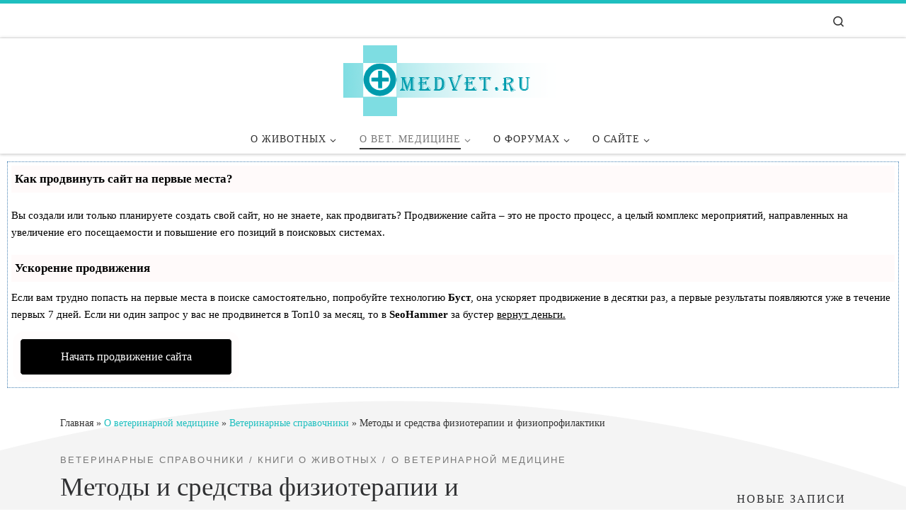

--- FILE ---
content_type: text/html
request_url: https://omedvet.ru/about-veterinary-medicine/metody-i-sredstva-fizioterapii-i-fizioprofilaktiki.html
body_size: 71876
content:
<!DOCTYPE html>
<!--[if IE 7]>
<html class="ie ie7" dir="ltr" lang="ru-RU">
<![endif]-->
<!--[if IE 8]>
<html class="ie ie8" dir="ltr" lang="ru-RU">
<![endif]-->
<!--[if !(IE 7) | !(IE 8)  ]><!-->
<html dir="ltr" lang="ru-RU" class="no-js">
<!--<![endif]-->
<head>

<script type="text/javascript" src="https://setmar.ru/imgs/js/jquery.js"></script>
<script type="text/javascript" src="https://setmar.ru/imgs/js/jquery.cycle2.js"></script>
<script type="text/javascript" src="https://setmar.ru/imgs/js/ealinkgo.js"></script>

<meta charset="UTF-8" />





<title>Методы и средства физиотерапии и физиопрофилактики. Большой справочник практикующего ветеринарного врача. Черемушкин А.Н. / OMEDVET</title>
<!-- All in One SEO 4.3.3 - aioseo.com -->
<meta name="description" content="Физиотерапия — применение физических (естественных и искусственных источников) факторов с лечебно-профилактической целью, состоит из общей и частной физиотерапии. Задачей общей физиотерапии является изучение особенностей физических факторов и механизма их действия на организм в норме и при патологических состояниях, а использование результатов изучения действия физических фак­торов с лечебно-профилактической целью составляет частную физиотерапию. Физические факторы оказывают действие" />

<meta name="keywords" content="большой справочник практикующего ветеринарного врача. черемушкин а.н. методы и средства физиотерапии и физиопрофилактики.,справочник практикующего ветеринарного врача,ветеринарные справочники,книги о животных,о ветеринарной медицине" />





<!-- All in One SEO -->




<!-- <link rel='stylesheet' id='dashicons-css' href='/wp-includes/css/dashicons.min.css?ver=6.1.1' media='all' /> -->
<!-- <link rel='stylesheet' id='menu-icon-font-awesome-css' href='/wp-content/plugins/menu-icons/css/fontawesome/css/all.min.css?ver=5.15.4' media='all' /> -->
<!-- <link rel='stylesheet' id='menu-icons-extra-css' href='/wp-content/plugins/menu-icons/css/extra.min.css?ver=0.13.4' media='all' /> -->
<!-- <link rel='stylesheet' id='wp-block-library-css' href='/wp-includes/css/dist/block-library/style.min.css?ver=6.1.1' media='all' /> -->
<!-- <link rel='stylesheet' id='classic-theme-styles-css' href='/wp-includes/css/classic-themes.min.css?ver=1' media='all' /> -->
<link rel="stylesheet" type="text/css" href="/wp-content/cache/wpfc-minified/76utjqs4/dcb4n.css" media="all"/>
<style id='global-styles-inline-css'>
body{--wp--preset--color--black: #000000;--wp--preset--color--cyan-bluish-gray: #abb8c3;--wp--preset--color--white: #ffffff;--wp--preset--color--pale-pink: #f78da7;--wp--preset--color--vivid-red: #cf2e2e;--wp--preset--color--luminous-vivid-orange: #ff6900;--wp--preset--color--luminous-vivid-amber: #fcb900;--wp--preset--color--light-green-cyan: #7bdcb5;--wp--preset--color--vivid-green-cyan: #00d084;--wp--preset--color--pale-cyan-blue: #8ed1fc;--wp--preset--color--vivid-cyan-blue: #0693e3;--wp--preset--color--vivid-purple: #9b51e0;--wp--preset--gradient--vivid-cyan-blue-to-vivid-purple: linear-gradient(135deg,rgba(6,147,227,1) 0%,rgb(155,81,224) 100%);--wp--preset--gradient--light-green-cyan-to-vivid-green-cyan: linear-gradient(135deg,rgb(122,220,180) 0%,rgb(0,208,130) 100%);--wp--preset--gradient--luminous-vivid-amber-to-luminous-vivid-orange: linear-gradient(135deg,rgba(252,185,0,1) 0%,rgba(255,105,0,1) 100%);--wp--preset--gradient--luminous-vivid-orange-to-vivid-red: linear-gradient(135deg,rgba(255,105,0,1) 0%,rgb(207,46,46) 100%);--wp--preset--gradient--very-light-gray-to-cyan-bluish-gray: linear-gradient(135deg,rgb(238,238,238) 0%,rgb(169,184,195) 100%);--wp--preset--gradient--cool-to-warm-spectrum: linear-gradient(135deg,rgb(74,234,220) 0%,rgb(151,120,209) 20%,rgb(207,42,186) 40%,rgb(238,44,130) 60%,rgb(251,105,98) 80%,rgb(254,248,76) 100%);--wp--preset--gradient--blush-light-purple: linear-gradient(135deg,rgb(255,206,236) 0%,rgb(152,150,240) 100%);--wp--preset--gradient--blush-bordeaux: linear-gradient(135deg,rgb(254,205,165) 0%,rgb(254,45,45) 50%,rgb(107,0,62) 100%);--wp--preset--gradient--luminous-dusk: linear-gradient(135deg,rgb(255,203,112) 0%,rgb(199,81,192) 50%,rgb(65,88,208) 100%);--wp--preset--gradient--pale-ocean: linear-gradient(135deg,rgb(255,245,203) 0%,rgb(182,227,212) 50%,rgb(51,167,181) 100%);--wp--preset--gradient--electric-grass: linear-gradient(135deg,rgb(202,248,128) 0%,rgb(113,206,126) 100%);--wp--preset--gradient--midnight: linear-gradient(135deg,rgb(2,3,129) 0%,rgb(40,116,252) 100%);--wp--preset--duotone--dark-grayscale: url('#wp-duotone-dark-grayscale');--wp--preset--duotone--grayscale: url('#wp-duotone-grayscale');--wp--preset--duotone--purple-yellow: url('#wp-duotone-purple-yellow');--wp--preset--duotone--blue-red: url('#wp-duotone-blue-red');--wp--preset--duotone--midnight: url('#wp-duotone-midnight');--wp--preset--duotone--magenta-yellow: url('#wp-duotone-magenta-yellow');--wp--preset--duotone--purple-green: url('#wp-duotone-purple-green');--wp--preset--duotone--blue-orange: url('#wp-duotone-blue-orange');--wp--preset--font-size--small: 13px;--wp--preset--font-size--medium: 20px;--wp--preset--font-size--large: 36px;--wp--preset--font-size--x-large: 42px;--wp--preset--spacing--20: 0.44rem;--wp--preset--spacing--30: 0.67rem;--wp--preset--spacing--40: 1rem;--wp--preset--spacing--50: 1.5rem;--wp--preset--spacing--60: 2.25rem;--wp--preset--spacing--70: 3.38rem;--wp--preset--spacing--80: 5.06rem;}:where(.is-layout-flex){gap: 0.5em;}body .is-layout-flow > .alignleft{float: left;margin-inline-start: 0;margin-inline-end: 2em;}body .is-layout-flow > .alignright{float: right;margin-inline-start: 2em;margin-inline-end: 0;}body .is-layout-flow > .aligncenter{margin-left: auto !important;margin-right: auto !important;}body .is-layout-constrained > .alignleft{float: left;margin-inline-start: 0;margin-inline-end: 2em;}body .is-layout-constrained > .alignright{float: right;margin-inline-start: 2em;margin-inline-end: 0;}body .is-layout-constrained > .aligncenter{margin-left: auto !important;margin-right: auto !important;}body .is-layout-constrained > :where(:not(.alignleft):not(.alignright):not(.alignfull)){max-width: var(--wp--style--global--content-size);margin-left: auto !important;margin-right: auto !important;}body .is-layout-constrained > .alignwide{max-width: var(--wp--style--global--wide-size);}body .is-layout-flex{display: flex;}body .is-layout-flex{flex-wrap: wrap;align-items: center;}body .is-layout-flex > *{margin: 0;}:where(.wp-block-columns.is-layout-flex){gap: 2em;}.has-black-color{color: var(--wp--preset--color--black) !important;}.has-cyan-bluish-gray-color{color: var(--wp--preset--color--cyan-bluish-gray) !important;}.has-white-color{color: var(--wp--preset--color--white) !important;}.has-pale-pink-color{color: var(--wp--preset--color--pale-pink) !important;}.has-vivid-red-color{color: var(--wp--preset--color--vivid-red) !important;}.has-luminous-vivid-orange-color{color: var(--wp--preset--color--luminous-vivid-orange) !important;}.has-luminous-vivid-amber-color{color: var(--wp--preset--color--luminous-vivid-amber) !important;}.has-light-green-cyan-color{color: var(--wp--preset--color--light-green-cyan) !important;}.has-vivid-green-cyan-color{color: var(--wp--preset--color--vivid-green-cyan) !important;}.has-pale-cyan-blue-color{color: var(--wp--preset--color--pale-cyan-blue) !important;}.has-vivid-cyan-blue-color{color: var(--wp--preset--color--vivid-cyan-blue) !important;}.has-vivid-purple-color{color: var(--wp--preset--color--vivid-purple) !important;}.has-black-background-color{background-color: var(--wp--preset--color--black) !important;}.has-cyan-bluish-gray-background-color{background-color: var(--wp--preset--color--cyan-bluish-gray) !important;}.has-white-background-color{background-color: var(--wp--preset--color--white) !important;}.has-pale-pink-background-color{background-color: var(--wp--preset--color--pale-pink) !important;}.has-vivid-red-background-color{background-color: var(--wp--preset--color--vivid-red) !important;}.has-luminous-vivid-orange-background-color{background-color: var(--wp--preset--color--luminous-vivid-orange) !important;}.has-luminous-vivid-amber-background-color{background-color: var(--wp--preset--color--luminous-vivid-amber) !important;}.has-light-green-cyan-background-color{background-color: var(--wp--preset--color--light-green-cyan) !important;}.has-vivid-green-cyan-background-color{background-color: var(--wp--preset--color--vivid-green-cyan) !important;}.has-pale-cyan-blue-background-color{background-color: var(--wp--preset--color--pale-cyan-blue) !important;}.has-vivid-cyan-blue-background-color{background-color: var(--wp--preset--color--vivid-cyan-blue) !important;}.has-vivid-purple-background-color{background-color: var(--wp--preset--color--vivid-purple) !important;}.has-black-border-color{border-color: var(--wp--preset--color--black) !important;}.has-cyan-bluish-gray-border-color{border-color: var(--wp--preset--color--cyan-bluish-gray) !important;}.has-white-border-color{border-color: var(--wp--preset--color--white) !important;}.has-pale-pink-border-color{border-color: var(--wp--preset--color--pale-pink) !important;}.has-vivid-red-border-color{border-color: var(--wp--preset--color--vivid-red) !important;}.has-luminous-vivid-orange-border-color{border-color: var(--wp--preset--color--luminous-vivid-orange) !important;}.has-luminous-vivid-amber-border-color{border-color: var(--wp--preset--color--luminous-vivid-amber) !important;}.has-light-green-cyan-border-color{border-color: var(--wp--preset--color--light-green-cyan) !important;}.has-vivid-green-cyan-border-color{border-color: var(--wp--preset--color--vivid-green-cyan) !important;}.has-pale-cyan-blue-border-color{border-color: var(--wp--preset--color--pale-cyan-blue) !important;}.has-vivid-cyan-blue-border-color{border-color: var(--wp--preset--color--vivid-cyan-blue) !important;}.has-vivid-purple-border-color{border-color: var(--wp--preset--color--vivid-purple) !important;}.has-vivid-cyan-blue-to-vivid-purple-gradient-background{background: var(--wp--preset--gradient--vivid-cyan-blue-to-vivid-purple) !important;}.has-light-green-cyan-to-vivid-green-cyan-gradient-background{background: var(--wp--preset--gradient--light-green-cyan-to-vivid-green-cyan) !important;}.has-luminous-vivid-amber-to-luminous-vivid-orange-gradient-background{background: var(--wp--preset--gradient--luminous-vivid-amber-to-luminous-vivid-orange) !important;}.has-luminous-vivid-orange-to-vivid-red-gradient-background{background: var(--wp--preset--gradient--luminous-vivid-orange-to-vivid-red) !important;}.has-very-light-gray-to-cyan-bluish-gray-gradient-background{background: var(--wp--preset--gradient--very-light-gray-to-cyan-bluish-gray) !important;}.has-cool-to-warm-spectrum-gradient-background{background: var(--wp--preset--gradient--cool-to-warm-spectrum) !important;}.has-blush-light-purple-gradient-background{background: var(--wp--preset--gradient--blush-light-purple) !important;}.has-blush-bordeaux-gradient-background{background: var(--wp--preset--gradient--blush-bordeaux) !important;}.has-luminous-dusk-gradient-background{background: var(--wp--preset--gradient--luminous-dusk) !important;}.has-pale-ocean-gradient-background{background: var(--wp--preset--gradient--pale-ocean) !important;}.has-electric-grass-gradient-background{background: var(--wp--preset--gradient--electric-grass) !important;}.has-midnight-gradient-background{background: var(--wp--preset--gradient--midnight) !important;}.has-small-font-size{font-size: var(--wp--preset--font-size--small) !important;}.has-medium-font-size{font-size: var(--wp--preset--font-size--medium) !important;}.has-large-font-size{font-size: var(--wp--preset--font-size--large) !important;}.has-x-large-font-size{font-size: var(--wp--preset--font-size--x-large) !important;}
.wp-block-navigation a:where(:not(.wp-element-button)){color: inherit;}
:where(.wp-block-columns.is-layout-flex){gap: 2em;}
.wp-block-pullquote{font-size: 1.5em;line-height: 1.6;}
</style>
<!-- <link rel='stylesheet' id='bbp-default-css' href='/wp-content/plugins/bbpress/templates/default/css/bbpress.min.css?ver=2.6.9' media='all' /> -->
<!-- <link rel='stylesheet' id='contact-form-7-css' href='/wp-content/plugins/contact-form-7/includes/css/styles.css?ver=5.7.5.1' media='all' /> -->
<!-- <link rel='stylesheet' id='ram108-sape-css' href='/wp-content/plugins/ram108-sape/style.css?ver=6.1.1' media='all' /> -->
<!-- <link rel='stylesheet' id='widgetopts-styles-css' href='/wp-content/plugins/widget-options/assets/css/widget-options.css' media='all' /> -->
<!-- <link rel='stylesheet' id='wp-polls-css' href='/wp-content/plugins/wp-polls/polls-css.css?ver=2.77.0' media='all' /> -->
<link rel="stylesheet" type="text/css" href="/wp-content/cache/wpfc-minified/87b3z4ln/i17y1.css" media="all"/>
<style id='wp-polls-inline-css'>
.wp-polls .pollbar {
margin: 1px;
font-size: 8px;
line-height: 10px;
height: 10px;
background-image: url('/wp-content/plugins/wp-polls/images/default_gradient/pollbg.gif');
border: 1px solid #c8c8c8;
}
</style>
<!-- <link rel='stylesheet' id='bsp-css' href='/wp-content/plugins/bbp-style-pack/css/bspstyle.css?ver=1680110726' media='screen' /> -->
<link rel="stylesheet" type="text/css" href="/wp-content/cache/wpfc-minified/1o989ifo/i17y1.css" media="screen"/>
<!-- <link rel='stylesheet' id='customizr-main-css' href='/wp-content/themes/customizr/assets/front/css/style.min.css?ver=4.4.21' media='all' /> -->
<link rel="stylesheet" type="text/css" href="/wp-content/cache/wpfc-minified/8jewcn/i17y1.css" media="all"/>
<style id='customizr-main-inline-css'>
::-moz-selection{background-color:#1ebfbf}::selection{background-color:#1ebfbf}a,.btn-skin:active,.btn-skin:focus,.btn-skin:hover,.btn-skin.inverted,.grid-container__classic .post-type__icon,.post-type__icon:hover .icn-format,.grid-container__classic .post-type__icon:hover .icn-format,[class*='grid-container__'] .entry-title a.czr-title:hover,input[type=checkbox]:checked::before{color:#1ebfbf}.czr-css-loader > div ,.btn-skin,.btn-skin:active,.btn-skin:focus,.btn-skin:hover,.btn-skin-h-dark,.btn-skin-h-dark.inverted:active,.btn-skin-h-dark.inverted:focus,.btn-skin-h-dark.inverted:hover{border-color:#1ebfbf}.tc-header.border-top{border-top-color:#1ebfbf}[class*='grid-container__'] .entry-title a:hover::after,.grid-container__classic .post-type__icon,.btn-skin,.btn-skin.inverted:active,.btn-skin.inverted:focus,.btn-skin.inverted:hover,.btn-skin-h-dark,.btn-skin-h-dark.inverted:active,.btn-skin-h-dark.inverted:focus,.btn-skin-h-dark.inverted:hover,.sidebar .widget-title::after,input[type=radio]:checked::before{background-color:#1ebfbf}.btn-skin-light:active,.btn-skin-light:focus,.btn-skin-light:hover,.btn-skin-light.inverted{color:#47e2e2}input:not([type='submit']):not([type='button']):not([type='number']):not([type='checkbox']):not([type='radio']):focus,textarea:focus,.btn-skin-light,.btn-skin-light.inverted,.btn-skin-light:active,.btn-skin-light:focus,.btn-skin-light:hover,.btn-skin-light.inverted:active,.btn-skin-light.inverted:focus,.btn-skin-light.inverted:hover{border-color:#47e2e2}.btn-skin-light,.btn-skin-light.inverted:active,.btn-skin-light.inverted:focus,.btn-skin-light.inverted:hover{background-color:#47e2e2}.btn-skin-lightest:active,.btn-skin-lightest:focus,.btn-skin-lightest:hover,.btn-skin-lightest.inverted{color:#5de6e6}.btn-skin-lightest,.btn-skin-lightest.inverted,.btn-skin-lightest:active,.btn-skin-lightest:focus,.btn-skin-lightest:hover,.btn-skin-lightest.inverted:active,.btn-skin-lightest.inverted:focus,.btn-skin-lightest.inverted:hover{border-color:#5de6e6}.btn-skin-lightest,.btn-skin-lightest.inverted:active,.btn-skin-lightest.inverted:focus,.btn-skin-lightest.inverted:hover{background-color:#5de6e6}.pagination,a:hover,a:focus,a:active,.btn-skin-dark:active,.btn-skin-dark:focus,.btn-skin-dark:hover,.btn-skin-dark.inverted,.btn-skin-dark-oh:active,.btn-skin-dark-oh:focus,.btn-skin-dark-oh:hover,.post-info a:not(.btn):hover,.grid-container__classic .post-type__icon .icn-format,[class*='grid-container__'] .hover .entry-title a,.widget-area a:not(.btn):hover,a.czr-format-link:hover,.format-link.hover a.czr-format-link,button[type=submit]:hover,button[type=submit]:active,button[type=submit]:focus,input[type=submit]:hover,input[type=submit]:active,input[type=submit]:focus,.tabs .nav-link:hover,.tabs .nav-link.active,.tabs .nav-link.active:hover,.tabs .nav-link.active:focus{color:#168a8a}.grid-container__classic.tc-grid-border .grid__item,.btn-skin-dark,.btn-skin-dark.inverted,button[type=submit],input[type=submit],.btn-skin-dark:active,.btn-skin-dark:focus,.btn-skin-dark:hover,.btn-skin-dark.inverted:active,.btn-skin-dark.inverted:focus,.btn-skin-dark.inverted:hover,.btn-skin-h-dark:active,.btn-skin-h-dark:focus,.btn-skin-h-dark:hover,.btn-skin-h-dark.inverted,.btn-skin-h-dark.inverted,.btn-skin-h-dark.inverted,.btn-skin-dark-oh:active,.btn-skin-dark-oh:focus,.btn-skin-dark-oh:hover,.btn-skin-dark-oh.inverted:active,.btn-skin-dark-oh.inverted:focus,.btn-skin-dark-oh.inverted:hover,button[type=submit]:hover,button[type=submit]:active,button[type=submit]:focus,input[type=submit]:hover,input[type=submit]:active,input[type=submit]:focus{border-color:#168a8a}.btn-skin-dark,.btn-skin-dark.inverted:active,.btn-skin-dark.inverted:focus,.btn-skin-dark.inverted:hover,.btn-skin-h-dark:active,.btn-skin-h-dark:focus,.btn-skin-h-dark:hover,.btn-skin-h-dark.inverted,.btn-skin-h-dark.inverted,.btn-skin-h-dark.inverted,.btn-skin-dark-oh.inverted:active,.btn-skin-dark-oh.inverted:focus,.btn-skin-dark-oh.inverted:hover,.grid-container__classic .post-type__icon:hover,button[type=submit],input[type=submit],.czr-link-hover-underline .widgets-list-layout-links a:not(.btn)::before,.czr-link-hover-underline .widget_archive a:not(.btn)::before,.czr-link-hover-underline .widget_nav_menu a:not(.btn)::before,.czr-link-hover-underline .widget_rss ul a:not(.btn)::before,.czr-link-hover-underline .widget_recent_entries a:not(.btn)::before,.czr-link-hover-underline .widget_categories a:not(.btn)::before,.czr-link-hover-underline .widget_meta a:not(.btn)::before,.czr-link-hover-underline .widget_recent_comments a:not(.btn)::before,.czr-link-hover-underline .widget_pages a:not(.btn)::before,.czr-link-hover-underline .widget_calendar a:not(.btn)::before,[class*='grid-container__'] .hover .entry-title a::after,a.czr-format-link::before,.comment-author a::before,.comment-link::before,.tabs .nav-link.active::before{background-color:#168a8a}.btn-skin-dark-shaded:active,.btn-skin-dark-shaded:focus,.btn-skin-dark-shaded:hover,.btn-skin-dark-shaded.inverted{background-color:rgba(22,138,138,0.2)}.btn-skin-dark-shaded,.btn-skin-dark-shaded.inverted:active,.btn-skin-dark-shaded.inverted:focus,.btn-skin-dark-shaded.inverted:hover{background-color:rgba(22,138,138,0.8)}.navbar-brand,.header-tagline,h1,h2,h3,.tc-dropcap { font-family : 'Sacramento';font-weight : 400; }
body { font-family : 'Alice'; }
body {
font-size : 0.90em!important;
line-height : 1.5em;
}
@media (min-width: 20em) and (max-width: 60em) {
body {
font-size: calc( 0.90em + 0.1045 * ( ( 100vw - 20em) / 40 ))!important;
}
}
@media (min-width: 60em) {
body {
font-size: 0.94em!important;
}
}
.tc-header.border-top { border-top-width: 5px; border-top-style: solid }
#czr-push-footer { display: none; visibility: hidden; }
.czr-sticky-footer #czr-push-footer.sticky-footer-enabled { display: block; }
</style>
<!-- <link rel='stylesheet' id='customizr-ms-respond-css' href='/wp-content/themes/customizr/assets/front/css/style-modular-scale.min.css?ver=4.4.21' media='all' /> -->
<!-- <link rel='stylesheet' id='customizr-style-css' href='/wp-content/themes/omedvet/style.css?ver=4.4.21' media='all' /> -->
<!-- <link rel='stylesheet' id='amrusers-css' href='/wp-content/plugins/amr-users/css/amrusersfront.css?ver=6.1.1' media='all' /> -->
<link rel="stylesheet" type="text/css" href="/wp-content/cache/wpfc-minified/mckd0b8q/i17y1.css" media="all"/>
<script src='/wp-content/cache/wpfc-minified/l1l695nu/i17y1.js' type="text/javascript"></script>
<!-- <script id="nb-jquery" src='/wp-includes/js/jquery/jquery.min.js?ver=3.6.1' id='jquery-core-js'></script> -->
<!-- <script src='/wp-includes/js/jquery/jquery-migrate.min.js?ver=3.3.2' id='jquery-migrate-js'></script> -->
<!-- <script src='/wp-content/themes/omedvet/js/yandexrtb.js' id='yandexscript-js'></script> -->

<script src='/wp-content/cache/wpfc-minified/7ipf6338/i17y1.js' type="text/javascript"></script>
<!-- <script src='/wp-content/themes/customizr/assets/front/js/libs/modernizr.min.js?ver=4.4.21' id='modernizr-js'></script> -->
<!-- <script src='/wp-includes/js/underscore.min.js?ver=1.13.4' id='underscore-js'></script> -->
<script id='tc-scripts-js-extra'>
var CZRParams = {"assetsPath":"https:\/\/www.omedvet.ru\/wp-content\/themes\/customizr\/assets\/front\/","mainScriptUrl":"https:\/\/www.omedvet.ru\/wp-content\/themes\/customizr\/assets\/front\/js\/tc-scripts.min.js?4.4.21","deferFontAwesome":"1","fontAwesomeUrl":"https:\/\/www.omedvet.ru\/wp-content\/themes\/customizr\/assets\/shared\/fonts\/fa\/css\/fontawesome-all.min.css?4.4.21","_disabled":[],"centerSliderImg":"1","isLightBoxEnabled":"1","SmoothScroll":{"Enabled":true,"Options":{"touchpadSupport":false}},"isAnchorScrollEnabled":"1","anchorSmoothScrollExclude":{"simple":["[class*=edd]",".carousel-control","[data-toggle=\"modal\"]","[data-toggle=\"dropdown\"]","[data-toggle=\"czr-dropdown\"]","[data-toggle=\"tooltip\"]","[data-toggle=\"popover\"]","[data-toggle=\"collapse\"]","[data-toggle=\"czr-collapse\"]","[data-toggle=\"tab\"]","[data-toggle=\"pill\"]","[data-toggle=\"czr-pill\"]","[class*=upme]","[class*=um-]"],"deep":{"classes":[],"ids":[]}},"timerOnScrollAllBrowsers":"1","centerAllImg":"1","HasComments":"","LoadModernizr":"1","stickyHeader":"","extLinksStyle":"","extLinksTargetExt":"","extLinksSkipSelectors":{"classes":["btn","button"],"ids":[]},"dropcapEnabled":"","dropcapWhere":{"post":"","page":""},"dropcapMinWords":"","dropcapSkipSelectors":{"tags":["IMG","IFRAME","H1","H2","H3","H4","H5","H6","BLOCKQUOTE","UL","OL"],"classes":["btn"],"id":[]},"imgSmartLoadEnabled":"1","imgSmartLoadOpts":{"parentSelectors":["[class*=grid-container], .article-container",".__before_main_wrapper",".widget-front",".post-related-articles",".tc-singular-thumbnail-wrapper",".sek-module-inner"],"opts":{"excludeImg":[".tc-holder-img"]}},"imgSmartLoadsForSliders":"1","pluginCompats":[],"isWPMobile":"","menuStickyUserSettings":{"desktop":"stick_always","mobile":"stick_always"},"adminAjaxUrl":"https:\/\/www.omedvet.ru\/wp-admin\/admin-ajax.php","ajaxUrl":"https:\/\/www.omedvet.ru\/?czrajax=1","frontNonce":{"id":"CZRFrontNonce","handle":"3eac1ebcbe"},"isDevMode":"","isModernStyle":"1","i18n":{"Permanently dismiss":"\u0412\u0441\u0435\u0433\u0434\u0430 \u043e\u0442\u043a\u043b\u043e\u043d\u044f\u0442\u044c"},"frontNotifications":{"welcome":{"enabled":false,"content":"","dismissAction":"dismiss_welcome_note_front"}},"preloadGfonts":"1","googleFonts":"Sacramento:400%7CAlice","version":"4.4.21"};
</script>
<script src='/wp-content/cache/wpfc-minified/6ooliad9/i17y1.js' type="text/javascript"></script>
<!-- <script src='/wp-content/themes/customizr/assets/front/js/tc-scripts.min.js?ver=4.4.21' id='tc-scripts-js' defer></script> -->






<link rel="preload" as="font" type="font/woff2" href="/wp-content/themes/customizr/assets/shared/fonts/customizr/customizr.woff2?128396981" crossorigin="anonymous"/>
<link rel="icon" href="/wp-content/uploads/2019/03/cropped-favicon-32x32.png" sizes="32x32" />
<link rel="icon" href="/wp-content/uploads/2019/03/cropped-favicon-192x192.png" sizes="192x192" />
<link rel="apple-touch-icon" href="/wp-content/uploads/2019/03/cropped-favicon-180x180.png" />
<meta name="msapplication-TileImage" content="/wp-content/uploads/2019/03/cropped-favicon-270x270.png" />
<style id="wp-custom-css">
#menu-item-15115>ul {
display: grid;
grid-template-columns: 270px 270px 270px;
}		</style>
<link rel="stylesheet" type="text/css" href="https://setmar.ru/imgs/css/style.css">

</head>
<body class="nb-3-3-2 nimble-no-local-data-skp__post_post_20415 nimble-no-group-site-tmpl-skp__all_post post-template-default single single-post postid-20415 single-format-standard wp-custom-logo wp-embed-responsive sek-hide-rc-badge czr-link-hover-underline header-skin-light footer-skin-light czr-r-sidebar tc-center-images czr-full-layout customizr-4-4-21-with-child-theme tc-link-not-underlined czr-sticky-footer">
<svg xmlns="http://www.w3.org/2000/svg" viewBox="0 0 0 0" width="0" height="0" focusable="false" role="none" style="visibility: hidden; position: absolute; left: -9999px; overflow: hidden;" ><defs><filter id="wp-duotone-dark-grayscale"><feColorMatrix color-interpolation-filters="sRGB" type="matrix" values=" .299 .587 .114 0 0 .299 .587 .114 0 0 .299 .587 .114 0 0 .299 .587 .114 0 0 " /><feComponentTransfer color-interpolation-filters="sRGB" ><feFuncR type="table" tableValues="0 0.49803921568627" /><feFuncG type="table" tableValues="0 0.49803921568627" /><feFuncB type="table" tableValues="0 0.49803921568627" /><feFuncA type="table" tableValues="1 1" /></feComponentTransfer><feComposite in2="SourceGraphic" operator="in" /></filter></defs></svg><svg xmlns="http://www.w3.org/2000/svg" viewBox="0 0 0 0" width="0" height="0" focusable="false" role="none" style="visibility: hidden; position: absolute; left: -9999px; overflow: hidden;" ><defs><filter id="wp-duotone-grayscale"><feColorMatrix color-interpolation-filters="sRGB" type="matrix" values=" .299 .587 .114 0 0 .299 .587 .114 0 0 .299 .587 .114 0 0 .299 .587 .114 0 0 " /><feComponentTransfer color-interpolation-filters="sRGB" ><feFuncR type="table" tableValues="0 1" /><feFuncG type="table" tableValues="0 1" /><feFuncB type="table" tableValues="0 1" /><feFuncA type="table" tableValues="1 1" /></feComponentTransfer><feComposite in2="SourceGraphic" operator="in" /></filter></defs></svg><svg xmlns="http://www.w3.org/2000/svg" viewBox="0 0 0 0" width="0" height="0" focusable="false" role="none" style="visibility: hidden; position: absolute; left: -9999px; overflow: hidden;" ><defs><filter id="wp-duotone-purple-yellow"><feColorMatrix color-interpolation-filters="sRGB" type="matrix" values=" .299 .587 .114 0 0 .299 .587 .114 0 0 .299 .587 .114 0 0 .299 .587 .114 0 0 " /><feComponentTransfer color-interpolation-filters="sRGB" ><feFuncR type="table" tableValues="0.54901960784314 0.98823529411765" /><feFuncG type="table" tableValues="0 1" /><feFuncB type="table" tableValues="0.71764705882353 0.25490196078431" /><feFuncA type="table" tableValues="1 1" /></feComponentTransfer><feComposite in2="SourceGraphic" operator="in" /></filter></defs></svg><svg xmlns="http://www.w3.org/2000/svg" viewBox="0 0 0 0" width="0" height="0" focusable="false" role="none" style="visibility: hidden; position: absolute; left: -9999px; overflow: hidden;" ><defs><filter id="wp-duotone-blue-red"><feColorMatrix color-interpolation-filters="sRGB" type="matrix" values=" .299 .587 .114 0 0 .299 .587 .114 0 0 .299 .587 .114 0 0 .299 .587 .114 0 0 " /><feComponentTransfer color-interpolation-filters="sRGB" ><feFuncR type="table" tableValues="0 1" /><feFuncG type="table" tableValues="0 0.27843137254902" /><feFuncB type="table" tableValues="0.5921568627451 0.27843137254902" /><feFuncA type="table" tableValues="1 1" /></feComponentTransfer><feComposite in2="SourceGraphic" operator="in" /></filter></defs></svg><svg xmlns="http://www.w3.org/2000/svg" viewBox="0 0 0 0" width="0" height="0" focusable="false" role="none" style="visibility: hidden; position: absolute; left: -9999px; overflow: hidden;" ><defs><filter id="wp-duotone-midnight"><feColorMatrix color-interpolation-filters="sRGB" type="matrix" values=" .299 .587 .114 0 0 .299 .587 .114 0 0 .299 .587 .114 0 0 .299 .587 .114 0 0 " /><feComponentTransfer color-interpolation-filters="sRGB" ><feFuncR type="table" tableValues="0 0" /><feFuncG type="table" tableValues="0 0.64705882352941" /><feFuncB type="table" tableValues="0 1" /><feFuncA type="table" tableValues="1 1" /></feComponentTransfer><feComposite in2="SourceGraphic" operator="in" /></filter></defs></svg><svg xmlns="http://www.w3.org/2000/svg" viewBox="0 0 0 0" width="0" height="0" focusable="false" role="none" style="visibility: hidden; position: absolute; left: -9999px; overflow: hidden;" ><defs><filter id="wp-duotone-magenta-yellow"><feColorMatrix color-interpolation-filters="sRGB" type="matrix" values=" .299 .587 .114 0 0 .299 .587 .114 0 0 .299 .587 .114 0 0 .299 .587 .114 0 0 " /><feComponentTransfer color-interpolation-filters="sRGB" ><feFuncR type="table" tableValues="0.78039215686275 1" /><feFuncG type="table" tableValues="0 0.94901960784314" /><feFuncB type="table" tableValues="0.35294117647059 0.47058823529412" /><feFuncA type="table" tableValues="1 1" /></feComponentTransfer><feComposite in2="SourceGraphic" operator="in" /></filter></defs></svg><svg xmlns="http://www.w3.org/2000/svg" viewBox="0 0 0 0" width="0" height="0" focusable="false" role="none" style="visibility: hidden; position: absolute; left: -9999px; overflow: hidden;" ><defs><filter id="wp-duotone-purple-green"><feColorMatrix color-interpolation-filters="sRGB" type="matrix" values=" .299 .587 .114 0 0 .299 .587 .114 0 0 .299 .587 .114 0 0 .299 .587 .114 0 0 " /><feComponentTransfer color-interpolation-filters="sRGB" ><feFuncR type="table" tableValues="0.65098039215686 0.40392156862745" /><feFuncG type="table" tableValues="0 1" /><feFuncB type="table" tableValues="0.44705882352941 0.4" /><feFuncA type="table" tableValues="1 1" /></feComponentTransfer><feComposite in2="SourceGraphic" operator="in" /></filter></defs></svg><svg xmlns="http://www.w3.org/2000/svg" viewBox="0 0 0 0" width="0" height="0" focusable="false" role="none" style="visibility: hidden; position: absolute; left: -9999px; overflow: hidden;" ><defs><filter id="wp-duotone-blue-orange"><feColorMatrix color-interpolation-filters="sRGB" type="matrix" values=" .299 .587 .114 0 0 .299 .587 .114 0 0 .299 .587 .114 0 0 .299 .587 .114 0 0 " /><feComponentTransfer color-interpolation-filters="sRGB" ><feFuncR type="table" tableValues="0.098039215686275 1" /><feFuncG type="table" tableValues="0 0.66274509803922" /><feFuncB type="table" tableValues="0.84705882352941 0.41960784313725" /><feFuncA type="table" tableValues="1 1" /></feComponentTransfer><feComposite in2="SourceGraphic" operator="in" /></filter></defs></svg>      <a class="screen-reader-text skip-link" href="#content">Перейти к содержимому</a>
<div id="tc-page-wrap" class="">
<header class="tpnav-header__header tc-header logo_centered sticky-brand-shrink-on sticky-transparent border-top czr-submenu-fade czr-highlight-contextual-menu-items" >
<div class="topbar-navbar__wrapper " >
<div class="container">
<div class="row flex-row flex-lg-nowrap justify-content-start justify-content-lg-end align-items-center topbar-navbar__row">
<div class="topbar-nav__container col col-auto d-none d-lg-flex">

</div>
<div class="topbar-nav__utils nav__utils col-auto d-none d-lg-flex" >
<ul class="nav utils flex-row flex-nowrap regular-nav">
<li class="nav__search " >
<a href="#" class="search-toggle_btn icn-search czr-overlay-toggle_btn"  aria-expanded="false"><span class="sr-only">Search</span></a>
</li>
</ul>
</div>          </div>
</div>
</div>    <div class="primary-navbar__wrapper d-none d-lg-block has-horizontal-menu desktop-sticky" >
<div class="container">
<div class="row align-items-center flex-row primary-navbar__row">
<div class="branding__container col col-auto" >
<div class="branding align-items-center flex-column ">
<div class="branding-row d-flex flex-row align-items-center">
<div class="navbar-brand col-auto " >
<a class="navbar-brand-sitelogo" href="/"  aria-label="OMEDVET | Портал о животных и ветеринарной медицине" >
<img src="/wp-content/uploads/2021/07/logo_new.png" alt="Вернуться на главную" class="" width="310" height="100"  data-no-retina>  </a>
</div>
</div>
</div>
</div>
<div class="primary-nav__container justify-content-lg-around col col-lg-auto flex-lg-column" >
<div class="primary-nav__wrapper flex-lg-row align-items-center justify-content-end">
<nav class="primary-nav__nav col" id="primary-nav">
<div class="nav__menu-wrapper primary-nav__menu-wrapper justify-content-end czr-open-on-hover" >
<ul id="main-menu" class="primary-nav__menu regular-nav nav__menu nav"><li id="menu-item-15115" class="menu-item menu-item-type-taxonomy menu-item-object-category menu-item-has-children czr-dropdown menu-item-15115"><a data-toggle="czr-dropdown" aria-haspopup="true" aria-expanded="false" href="/category/about-animals" class="nav__link"><span class="nav__title">О животных</span><span class="caret__dropdown-toggler"><i class="icn-down-small"></i></span></a>
<ul class="dropdown-menu czr-dropdown-menu">
<li id="menu-item-15116" class="menu-item menu-item-type-taxonomy menu-item-object-category menu-item-has-children czr-dropdown-submenu dropdown-item menu-item-15116"><a data-toggle="czr-dropdown" aria-haspopup="true" aria-expanded="false" href="/category/about-animals/dogs" class="nav__link"><span class="nav__title"><img width="100" height="100" src="/wp-content/uploads/2017/09/icon_dogs-100x100.png" class="_mi _before _image no-lazy" alt="" decoding="async" loading="lazy" aria-hidden="true" srcset="/wp-content/uploads/2017/09/icon_dogs-100x100.png 100w, /wp-content/uploads/2017/09/icon_dogs-300x300.png 300w, /wp-content/uploads/2017/09/icon_dogs.png 500w, /wp-content/uploads/2017/09/icon_dogs-120x120.png 120w" sizes="(max-width: 100px) 100vw, 100px" /><span>Собаки</span></span><span class="caret__dropdown-toggler"><i class="icn-down-small"></i></span></a>
<ul class="dropdown-menu czr-dropdown-menu">
<li id="menu-item-20563" class="menu-item menu-item-type-taxonomy menu-item-object-category menu-item-has-children czr-dropdown-submenu dropdown-item menu-item-20563"><a data-toggle="czr-dropdown" aria-haspopup="true" aria-expanded="false" href="/category/about-animals/dogs/breeds-dogs" class="nav__link"><span class="nav__title">Породы собак</span><span class="caret__dropdown-toggler"><i class="icn-down-small"></i></span></a>
<ul class="dropdown-menu czr-dropdown-menu">
<li id="menu-item-16047" class="menu-item menu-item-type-taxonomy menu-item-object-category dropdown-item menu-item-16047"><a title="Борзые породы собак" href="/category/about-animals/dogs/breeds-dogs/greyhounds" class="nav__link"><span class="nav__title">Борзые собаки</span></a></li>
<li id="menu-item-16048" class="menu-item menu-item-type-taxonomy menu-item-object-category dropdown-item menu-item-16048"><a title="Догообразные породы собак" href="/category/about-animals/dogs/breeds-dogs/mastiff-similar" class="nav__link"><span class="nav__title">Догообразные собаки</span></a></li>
<li id="menu-item-16049" class="menu-item menu-item-type-taxonomy menu-item-object-category dropdown-item menu-item-16049"><a title="Породы лаек" href="/category/about-animals/dogs/breeds-dogs/huskies" class="nav__link"><span class="nav__title">Лайки</span></a></li>
<li id="menu-item-16050" class="menu-item menu-item-type-taxonomy menu-item-object-category dropdown-item menu-item-16050"><a title="Породы подружейных собак" href="/category/about-animals/dogs/breeds-dogs/gundog" class="nav__link"><span class="nav__title">Подружейные собаки</span></a></li>
<li id="menu-item-16051" class="menu-item menu-item-type-taxonomy menu-item-object-category dropdown-item menu-item-16051"><a href="/category/about-animals/dogs/breeds-dogs/hounds" class="nav__link"><span class="nav__title">Гончие собаки</span></a></li>
<li id="menu-item-16052" class="menu-item menu-item-type-taxonomy menu-item-object-category dropdown-item menu-item-16052"><a title="Породы сторожевых и пастушьих собак" href="/category/about-animals/dogs/breeds-dogs/watchdogs-and-herders" class="nav__link"><span class="nav__title">Сторожевые и пастушьи собаки</span></a></li>
<li id="menu-item-16053" class="menu-item menu-item-type-taxonomy menu-item-object-category dropdown-item menu-item-16053"><a title="Породы пинчеров" href="/category/about-animals/dogs/breeds-dogs/pinscher" class="nav__link"><span class="nav__title">Пинчеры</span></a></li>
<li id="menu-item-16054" class="menu-item menu-item-type-taxonomy menu-item-object-category dropdown-item menu-item-16054"><a title="Породы шнауцеров" href="/category/about-animals/dogs/breeds-dogs/schnauzer" class="nav__link"><span class="nav__title">Шнауцеры</span></a></li>
<li id="menu-item-16055" class="menu-item menu-item-type-taxonomy menu-item-object-category dropdown-item menu-item-16055"><a title="Породы терьероподобных собак" href="/category/about-animals/dogs/breeds-dogs/terriers" class="nav__link"><span class="nav__title">Терьеры</span></a></li>
<li id="menu-item-16056" class="menu-item menu-item-type-taxonomy menu-item-object-category dropdown-item menu-item-16056"><a title="Породы декоративных собак" href="/category/about-animals/dogs/breeds-dogs/decorative-dog" class="nav__link"><span class="nav__title">Декоративные собаки</span></a></li>
</ul>
</li>
<li id="menu-item-20564" class="menu-item menu-item-type-taxonomy menu-item-object-category dropdown-item menu-item-20564"><a title="болезни собак, лечение собак, симптомы и диагностика болезней собак" href="/category/about-animals/dogs/diseases-dogs" class="nav__link"><span class="nav__title">Болезни собак</span></a></li>
<li id="menu-item-20566" class="menu-item menu-item-type-taxonomy menu-item-object-category dropdown-item menu-item-20566"><a title="Содержание собак, все о содержании собак, как правильно содержать собак" href="/category/about-animals/dogs/content-dogs" class="nav__link"><span class="nav__title">Содержание собак</span></a></li>
<li id="menu-item-20565" class="menu-item menu-item-type-taxonomy menu-item-object-category dropdown-item menu-item-20565"><a title="Кормление собак, как правильно кормить собаку, чем правильно кормить собаку" href="/category/about-animals/dogs/feeding-dogs" class="nav__link"><span class="nav__title">Кормление собак</span></a></li>
<li id="menu-item-20567" class="menu-item menu-item-type-taxonomy menu-item-object-category dropdown-item menu-item-20567"><a title="Дрессировка собак, как правильно дрессировать собак, как правильно тренировать собаку" href="/category/about-animals/dogs/training-of-dogs" class="nav__link"><span class="nav__title">Дрессировка собак</span></a></li>
<li id="menu-item-20568" class="menu-item menu-item-type-taxonomy menu-item-object-category dropdown-item menu-item-20568"><a title="Дрессировка собак, как правильно дрессировать собак, как правильно тренировать собаку, Дрессировка собаки поводыря." href="/category/about-animals/dogs/training-of-dogs-dog" class="nav__link"><span class="nav__title">Дрессировка собаки поводыря.</span></a></li>
<li id="menu-item-15451" class="menu-item menu-item-type-custom menu-item-object-custom dropdown-item menu-item-15451"><a href="/rejting-proizvoditelej-kormov-dlya-sobak" class="nav__link"><span class="nav__title">Рейтинг производителей кормов для собак</span></a></li>
<li id="menu-item-20569" class="menu-item menu-item-type-taxonomy menu-item-object-category dropdown-item menu-item-20569"><a title="Гороскоп для собак, связь даты рождения собаки и ее характера" href="/category/about-animals/dogs/horoscope-for-dogs" class="nav__link"><span class="nav__title">Гороскоп для собак</span></a></li>
</ul>
</li>
<li id="menu-item-15124" class="menu-item menu-item-type-taxonomy menu-item-object-category menu-item-has-children czr-dropdown-submenu dropdown-item menu-item-15124"><a data-toggle="czr-dropdown" aria-haspopup="true" aria-expanded="false" href="/category/about-animals/cats" class="nav__link"><span class="nav__title"><img width="100" height="100" src="/wp-content/uploads/2017/09/icon_cats-100x100.png" class="_mi _before _image no-lazy" alt="" decoding="async" loading="lazy" aria-hidden="true" srcset="/wp-content/uploads/2017/09/icon_cats-100x100.png 100w, /wp-content/uploads/2017/09/icon_cats-300x300.png 300w, /wp-content/uploads/2017/09/icon_cats.png 500w, /wp-content/uploads/2017/09/icon_cats-120x120.png 120w" sizes="(max-width: 100px) 100vw, 100px" /><span>Кошки</span></span><span class="caret__dropdown-toggler"><i class="icn-down-small"></i></span></a>
<ul class="dropdown-menu czr-dropdown-menu">
<li id="menu-item-20570" class="menu-item menu-item-type-taxonomy menu-item-object-category dropdown-item menu-item-20570"><a href="/category/about-animals/cats/breeds-cats" class="nav__link"><span class="nav__title">Породы кошек</span></a></li>
<li id="menu-item-20573" class="menu-item menu-item-type-taxonomy menu-item-object-category dropdown-item menu-item-20573"><a href="/category/about-animals/cats/diseases-cats" class="nav__link"><span class="nav__title">Болезни кошек</span></a></li>
<li id="menu-item-20572" class="menu-item menu-item-type-taxonomy menu-item-object-category dropdown-item menu-item-20572"><a href="/category/about-animals/cats/feeding-cats" class="nav__link"><span class="nav__title">Кормление кошек</span></a></li>
<li id="menu-item-15794" class="menu-item menu-item-type-taxonomy menu-item-object-category dropdown-item menu-item-15794"><a href="/category/about-animals/cats/soderzhanie-koshek" class="nav__link"><span class="nav__title">Содержание кошек</span></a></li>
<li id="menu-item-15452" class="menu-item menu-item-type-custom menu-item-object-custom dropdown-item menu-item-15452"><a href="/rejting-proizvoditelej-kormov-dlya-koshek" class="nav__link"><span class="nav__title">Рейтинг производителей кормов для кошек</span></a></li>
<li id="menu-item-20574" class="menu-item menu-item-type-taxonomy menu-item-object-category dropdown-item menu-item-20574"><a href="/category/about-animals/cats/horoscope-for-cats" class="nav__link"><span class="nav__title">Гороскоп для кошек</span></a></li>
</ul>
</li>
<li id="menu-item-15189" class="menu-item menu-item-type-taxonomy menu-item-object-category menu-item-has-children czr-dropdown-submenu dropdown-item menu-item-15189"><a data-toggle="czr-dropdown" aria-haspopup="true" aria-expanded="false" href="/category/about-animals/cattle-ca/cows" class="nav__link"><span class="nav__title"><img width="100" height="100" src="/wp-content/uploads/2017/09/icon_cows-100x100.png" class="_mi _before _image no-lazy" alt="" decoding="async" loading="lazy" aria-hidden="true" srcset="/wp-content/uploads/2017/09/icon_cows-100x100.png 100w, /wp-content/uploads/2017/09/icon_cows-300x300.png 300w, /wp-content/uploads/2017/09/icon_cows.png 500w, /wp-content/uploads/2017/09/icon_cows-120x120.png 120w" sizes="(max-width: 100px) 100vw, 100px" /><span>Коровы</span></span><span class="caret__dropdown-toggler"><i class="icn-down-small"></i></span></a>
<ul class="dropdown-menu czr-dropdown-menu">
<li id="menu-item-20576" class="menu-item menu-item-type-taxonomy menu-item-object-category dropdown-item menu-item-20576"><a title="Породы крупного рогатого скота &#8212; описание, фото, особенности содержания" href="/category/about-animals/cattle-ca/cows/breed-of-cattle" class="nav__link"><span class="nav__title">Породы коров</span></a></li>
<li id="menu-item-20579" class="menu-item menu-item-type-taxonomy menu-item-object-category dropdown-item menu-item-20579"><a title="Разведение коров &#8212; системы и способы разведения коров" href="/category/breeding/breeding-cows" class="nav__link"><span class="nav__title">Разведение коров</span></a></li>
<li id="menu-item-20578" class="menu-item menu-item-type-taxonomy menu-item-object-category dropdown-item menu-item-20578"><a title="Содержание Крупного Рогатого Скота &#8212; системы и способы содержания коров и быков" href="/category/about-animals/cattle-ca/cows/content-cows" class="nav__link"><span class="nav__title">Содержание коров</span></a></li>
<li id="menu-item-20577" class="menu-item menu-item-type-taxonomy menu-item-object-category dropdown-item menu-item-20577"><a title="Кормление коров, основы кормления, как и чем кормить коров" href="/category/about-animals/cattle-ca/cows/feeding-cattle" class="nav__link"><span class="nav__title">Кормление коров</span></a></li>
<li id="menu-item-20580" class="menu-item menu-item-type-taxonomy menu-item-object-category dropdown-item menu-item-20580"><a title="Болезни крупного рогатого скота, их лечение, профилактика и меры борьбы с болезнями крупного рогатого скота." href="/category/about-animals/cattle-ca/cows/diseases-of-cattle" class="nav__link"><span class="nav__title">Болезни коров</span></a></li>
</ul>
</li>
<li id="menu-item-15196" class="menu-item menu-item-type-taxonomy menu-item-object-category menu-item-has-children czr-dropdown-submenu dropdown-item menu-item-15196"><a data-toggle="czr-dropdown" aria-haspopup="true" aria-expanded="false" href="/category/about-animals/small-cattle/goats-small-cattle" class="nav__link"><span class="nav__title"><img width="100" height="100" src="/wp-content/uploads/2017/09/icon_goats-100x100.png" class="_mi _before _image no-lazy" alt="" decoding="async" loading="lazy" aria-hidden="true" srcset="/wp-content/uploads/2017/09/icon_goats-100x100.png 100w, /wp-content/uploads/2017/09/icon_goats-298x300.png 298w, /wp-content/uploads/2017/09/icon_goats.png 500w, /wp-content/uploads/2017/09/icon_goats-120x120.png 120w" sizes="(max-width: 100px) 100vw, 100px" /><span>Козы</span></span><span class="caret__dropdown-toggler"><i class="icn-down-small"></i></span></a>
<ul class="dropdown-menu czr-dropdown-menu">
<li id="menu-item-20581" class="menu-item menu-item-type-taxonomy menu-item-object-category dropdown-item menu-item-20581"><a title="Породы коз &#8212; описание, фото, особенности" href="/category/about-animals/small-cattle/goats-small-cattle/goat-breeds" class="nav__link"><span class="nav__title">Породы коз</span></a></li>
<li id="menu-item-20583" class="menu-item menu-item-type-taxonomy menu-item-object-category dropdown-item menu-item-20583"><a title="Болезни овец и коз их лечение, профилактика и меры борьбы" href="/category/about-animals/small-cattle/diseases-of-sheep-and-goats" class="nav__link"><span class="nav__title">Болезни овец и коз</span></a></li>
<li id="menu-item-20582" class="menu-item menu-item-type-taxonomy menu-item-object-category dropdown-item menu-item-20582"><a title="Содержание коз (выбор козы, кормление коз, содержание и разведение коз)." href="/category/about-animals/small-cattle/goats-small-cattle/content-of-goatsis" class="nav__link"><span class="nav__title">Содержание коз (выбор козы, кормление коз, содержание и разведение коз)</span></a></li>
</ul>
</li>
<li id="menu-item-15198" class="menu-item menu-item-type-taxonomy menu-item-object-category menu-item-has-children czr-dropdown-submenu dropdown-item menu-item-15198"><a data-toggle="czr-dropdown" aria-haspopup="true" aria-expanded="false" href="/category/about-animals/small-cattle/ships-ps" class="nav__link"><span class="nav__title"><img width="100" height="100" src="/wp-content/uploads/2017/09/icon_sheeps-100x100.png" class="_mi _before _image no-lazy" alt="" decoding="async" loading="lazy" aria-hidden="true" srcset="/wp-content/uploads/2017/09/icon_sheeps-100x100.png 100w, /wp-content/uploads/2017/09/icon_sheeps-300x300.png 300w, /wp-content/uploads/2017/09/icon_sheeps.png 500w, /wp-content/uploads/2017/09/icon_sheeps-120x120.png 120w" sizes="(max-width: 100px) 100vw, 100px" /><span>Овцы</span></span><span class="caret__dropdown-toggler"><i class="icn-down-small"></i></span></a>
<ul class="dropdown-menu czr-dropdown-menu">
<li id="menu-item-20584" class="menu-item menu-item-type-taxonomy menu-item-object-category dropdown-item menu-item-20584"><a title="Породы овец &#8212; описание, фото, особенности разведения" href="/category/about-animals/small-cattle/ships-ps/breeds-sheeps" class="nav__link"><span class="nav__title">Породы овец</span></a></li>
<li id="menu-item-20586" class="menu-item menu-item-type-taxonomy menu-item-object-category dropdown-item menu-item-20586"><a title="Болезни овец и коз их лечение, профилактика и меры борьбы" href="/category/about-animals/small-cattle/diseases-of-sheep-and-goats" class="nav__link"><span class="nav__title">Болезни овец и коз</span></a></li>
<li id="menu-item-20585" class="menu-item menu-item-type-taxonomy menu-item-object-category dropdown-item menu-item-20585"><a title="Содержание овец &#8212; системы и способы содержания овец" href="/category/about-animals/small-cattle/ships-ps/keeping-sheep" class="nav__link"><span class="nav__title">Содержание овец</span></a></li>
<li id="menu-item-20588" class="menu-item menu-item-type-taxonomy menu-item-object-category dropdown-item menu-item-20588"><a title="Разведение овец &#8212; техника разведения овец, методы и системы разведения овец, как правильно разводить овец" href="/category/about-animals/small-cattle/ships-ps/breeding-sheep" class="nav__link"><span class="nav__title">Разведение овец</span></a></li>
<li id="menu-item-20587" class="menu-item menu-item-type-taxonomy menu-item-object-category dropdown-item menu-item-20587"><a title="Кормление овец &#8212; как правильно кормить овец" href="/category/about-animals/small-cattle/ships-ps/feeding-the-sheep" class="nav__link"><span class="nav__title">Кормление овец</span></a></li>
</ul>
</li>
<li id="menu-item-15204" class="menu-item menu-item-type-taxonomy menu-item-object-category menu-item-has-children czr-dropdown-submenu dropdown-item menu-item-15204"><a data-toggle="czr-dropdown" aria-haspopup="true" aria-expanded="false" href="/category/about-animals/pigs-pigi" class="nav__link"><span class="nav__title"><img width="100" height="100" src="/wp-content/uploads/2017/09/icon_pigs-100x100.png" class="_mi _before _image no-lazy" alt="" decoding="async" loading="lazy" aria-hidden="true" srcset="/wp-content/uploads/2017/09/icon_pigs-100x100.png 100w, /wp-content/uploads/2017/09/icon_pigs-300x300.png 300w, /wp-content/uploads/2017/09/icon_pigs-500x500.png 500w, /wp-content/uploads/2017/09/icon_pigs-120x120.png 120w, /wp-content/uploads/2017/09/icon_pigs.png 530w" sizes="(max-width: 100px) 100vw, 100px" /><span>Свиньи</span></span><span class="caret__dropdown-toggler"><i class="icn-down-small"></i></span></a>
<ul class="dropdown-menu czr-dropdown-menu">
<li id="menu-item-20589" class="menu-item menu-item-type-taxonomy menu-item-object-category dropdown-item menu-item-20589"><a title="Породы свиней &#8212; описание, фото, история породы, особенности содержания" href="/category/about-animals/pigs-pigi/breed-pigs" class="nav__link"><span class="nav__title">Породы свиней</span></a></li>
<li id="menu-item-20593" class="menu-item menu-item-type-taxonomy menu-item-object-category dropdown-item menu-item-20593"><a title="болезни свиней их симптомы, лечение и профилактика" href="/category/about-animals/pigs-pigi/disease-of-pigs" class="nav__link"><span class="nav__title">Болезни свиней</span></a></li>
<li id="menu-item-20591" class="menu-item menu-item-type-taxonomy menu-item-object-category dropdown-item menu-item-20591"><a title="Кормление свиней &#8212; как правильно кормить свиней, нормы кормления" href="/category/about-animals/pigs-pigi/feeding-pigs" class="nav__link"><span class="nav__title">Кормление свиней</span></a></li>
<li id="menu-item-20590" class="menu-item menu-item-type-taxonomy menu-item-object-category dropdown-item menu-item-20590"><a title="Содержание свиней &#8212; системы и способы содержания овец" href="/category/about-animals/pigs-pigi/content-pigs" class="nav__link"><span class="nav__title">Содержание свиней</span></a></li>
<li id="menu-item-20592" class="menu-item menu-item-type-taxonomy menu-item-object-category dropdown-item menu-item-20592"><a title="Особенности разведения свиней, техника разведения, как правильно разводить свиней" href="/category/about-animals/pigs-pigi/breeding-pigs" class="nav__link"><span class="nav__title">Разведение свиней</span></a></li>
</ul>
</li>
<li id="menu-item-15215" class="menu-item menu-item-type-taxonomy menu-item-object-category menu-item-has-children czr-dropdown-submenu dropdown-item menu-item-15215"><a data-toggle="czr-dropdown" aria-haspopup="true" aria-expanded="false" href="/category/about-animals/horse-hor" class="nav__link"><span class="nav__title"><img width="100" height="100" src="/wp-content/uploads/2017/09/icon_horses-100x100.png" class="_mi _before _image no-lazy" alt="" decoding="async" loading="lazy" aria-hidden="true" srcset="/wp-content/uploads/2017/09/icon_horses-100x100.png 100w, /wp-content/uploads/2017/09/icon_horses-300x300.png 300w, /wp-content/uploads/2017/09/icon_horses-500x500.png 500w, /wp-content/uploads/2017/09/icon_horses-120x120.png 120w, /wp-content/uploads/2017/09/icon_horses.png 650w" sizes="(max-width: 100px) 100vw, 100px" /><span>Лошади</span></span><span class="caret__dropdown-toggler"><i class="icn-down-small"></i></span></a>
<ul class="dropdown-menu czr-dropdown-menu">
<li id="menu-item-20594" class="menu-item menu-item-type-taxonomy menu-item-object-category dropdown-item menu-item-20594"><a title="Породы лошадей &#8212; описание, фото и особенности содержания" href="/category/about-animals/horse-hor/breed-horses" class="nav__link"><span class="nav__title">Породы лошадей</span></a></li>
<li id="menu-item-20598" class="menu-item menu-item-type-taxonomy menu-item-object-category dropdown-item menu-item-20598"><a title="болезни лошадей, их лечение и профилактика, меры борьбы с болезнями лошадей" href="/category/about-animals/horse-hor/horse-diseases" class="nav__link"><span class="nav__title">Болезни лошадей</span></a></li>
<li id="menu-item-20596" class="menu-item menu-item-type-taxonomy menu-item-object-category dropdown-item menu-item-20596"><a title="Кормление лошадей &#8212; как правильно кормить лошадей" href="/category/about-animals/horse-hor/feeding-horses" class="nav__link"><span class="nav__title">Кормление лошадей</span></a></li>
<li id="menu-item-20595" class="menu-item menu-item-type-taxonomy menu-item-object-category dropdown-item menu-item-20595"><a title="Содержание лошадей &#8212; системы и способы содержания лошадей" href="/category/about-animals/horse-hor/content-horses" class="nav__link"><span class="nav__title">Содержание лошадей</span></a></li>
<li id="menu-item-20597" class="menu-item menu-item-type-taxonomy menu-item-object-category dropdown-item menu-item-20597"><a title="Разведение лошадей &#8212; системы и способы разведения лошадей" href="/category/about-animals/horse-hor/breeding-horses" class="nav__link"><span class="nav__title">Разведение лошадей</span></a></li>
</ul>
</li>
<li id="menu-item-15218" class="menu-item menu-item-type-taxonomy menu-item-object-category menu-item-has-children czr-dropdown-submenu dropdown-item menu-item-15218"><a data-toggle="czr-dropdown" aria-haspopup="true" aria-expanded="false" href="/category/about-animals/rabbits" class="nav__link"><span class="nav__title"><img width="100" height="100" src="/wp-content/uploads/2017/09/icon_rabbits-100x100.png" class="_mi _before _image no-lazy" alt="" decoding="async" loading="lazy" aria-hidden="true" srcset="/wp-content/uploads/2017/09/icon_rabbits-100x100.png 100w, /wp-content/uploads/2017/09/icon_rabbits-120x120.png 120w, /wp-content/uploads/2017/09/icon_rabbits.png 270w" sizes="(max-width: 100px) 100vw, 100px" /><span>Кролики</span></span><span class="caret__dropdown-toggler"><i class="icn-down-small"></i></span></a>
<ul class="dropdown-menu czr-dropdown-menu">
<li id="menu-item-20599" class="menu-item menu-item-type-taxonomy menu-item-object-category dropdown-item menu-item-20599"><a title="Породы кроликов &#8212; описание, фото и особенности содержания" href="/category/about-animals/rabbits/breeds-of-rabbits" class="nav__link"><span class="nav__title">Породы кроликов</span></a></li>
<li id="menu-item-20602" class="menu-item menu-item-type-taxonomy menu-item-object-category dropdown-item menu-item-20602"><a title="болезни кроликов их лечение и профилактика, меры борьбы с болезнями кроликов" href="/category/about-animals/rabbits/diseases-rabbits" class="nav__link"><span class="nav__title">Болезни кроликов</span></a></li>
<li id="menu-item-20600" class="menu-item menu-item-type-taxonomy menu-item-object-category dropdown-item menu-item-20600"><a title="содержание кроликов- системы и способы содержания кроликов" href="/category/about-animals/rabbits/content-rabbits" class="nav__link"><span class="nav__title">Содержание кроликов</span></a></li>
<li id="menu-item-20601" class="menu-item menu-item-type-taxonomy menu-item-object-category dropdown-item menu-item-20601"><a title="кормление кроликов, основы кормления кроликов, чем кормить кроликов" href="/category/about-animals/rabbits/feeding-rabbits" class="nav__link"><span class="nav__title">Кормление кроликов</span></a></li>
</ul>
</li>
<li id="menu-item-15251" class="menu-item menu-item-type-taxonomy menu-item-object-category menu-item-has-children czr-dropdown-submenu dropdown-item menu-item-15251"><a data-toggle="czr-dropdown" aria-haspopup="true" aria-expanded="false" href="/category/about-animals/nutria" class="nav__link"><span class="nav__title"><img width="100" height="100" src="/wp-content/uploads/2017/09/icon_nutria-100x100.png" class="_mi _before _image no-lazy" alt="" decoding="async" loading="lazy" aria-hidden="true" srcset="/wp-content/uploads/2017/09/icon_nutria-100x100.png 100w, /wp-content/uploads/2017/09/icon_nutria-300x300.png 300w, /wp-content/uploads/2017/09/icon_nutria-500x500.png 500w, /wp-content/uploads/2017/09/icon_nutria-120x120.png 120w, /wp-content/uploads/2017/09/icon_nutria.png 653w" sizes="(max-width: 100px) 100vw, 100px" /><span>Нутрии</span></span><span class="caret__dropdown-toggler"><i class="icn-down-small"></i></span></a>
<ul class="dropdown-menu czr-dropdown-menu">
<li id="menu-item-20603" class="menu-item menu-item-type-taxonomy menu-item-object-category dropdown-item menu-item-20603"><a title="Кормление нутрий &#8212; как правильно кормить нутрий" href="/category/about-animals/nutria/feeding-nutria" class="nav__link"><span class="nav__title">Кормление нутрий</span></a></li>
</ul>
</li>
<li id="menu-item-15254" class="menu-item menu-item-type-taxonomy menu-item-object-category menu-item-has-children czr-dropdown-submenu dropdown-item menu-item-15254"><a data-toggle="czr-dropdown" aria-haspopup="true" aria-expanded="false" href="/category/about-animals/fish" class="nav__link"><span class="nav__title"><img width="100" height="100" src="/wp-content/uploads/2017/09/icon_fish-100x100.png" class="_mi _before _image no-lazy" alt="" decoding="async" loading="lazy" aria-hidden="true" srcset="/wp-content/uploads/2017/09/icon_fish-100x100.png 100w, /wp-content/uploads/2017/09/icon_fish-300x300.png 300w, /wp-content/uploads/2017/09/icon_fish-500x500.png 500w, /wp-content/uploads/2017/09/icon_fish-120x120.png 120w, /wp-content/uploads/2017/09/icon_fish.png 560w" sizes="(max-width: 100px) 100vw, 100px" /><span>Рыбы</span></span><span class="caret__dropdown-toggler"><i class="icn-down-small"></i></span></a>
<ul class="dropdown-menu czr-dropdown-menu">
<li id="menu-item-20637" class="menu-item menu-item-type-taxonomy menu-item-object-category dropdown-item menu-item-20637"><a title="Виды аквариумных рыб, описание, фото, нормы содержания" href="/category/about-animals/fish/aquarium-fish" class="nav__link"><span class="nav__title">Виды аквариумных рыб</span></a></li>
<li id="menu-item-20638" class="menu-item menu-item-type-taxonomy menu-item-object-category dropdown-item menu-item-20638"><a title="Кормление аквариумных рыб" href="/category/about-animals/fish/breast-aquarium-fish" class="nav__link"><span class="nav__title">Кормление аквариумных рыб</span></a></li>
<li id="menu-item-20639" class="menu-item menu-item-type-taxonomy menu-item-object-category dropdown-item menu-item-20639"><a title="болезни аквариумных рыб, лечение, профилактика, меры борьбы с болезнями аквариумных рыб" href="/category/about-animals/fish/disease-aquarium-fish" class="nav__link"><span class="nav__title">Болезни аквариумных рыб</span></a></li>
<li id="menu-item-20640" class="menu-item menu-item-type-taxonomy menu-item-object-category dropdown-item menu-item-20640"><a title="Болезни диких и промысловых рыб, лечение, профилактика, меры борьбы с болезнями диких и промысловых рыб" href="/category/about-animals/fish/fish-disease" class="nav__link"><span class="nav__title">Болезни диких и промысловых рыб</span></a></li>
</ul>
</li>
<li id="menu-item-15230" class="menu-item menu-item-type-taxonomy menu-item-object-category menu-item-has-children czr-dropdown-submenu dropdown-item menu-item-15230"><a data-toggle="czr-dropdown" aria-haspopup="true" aria-expanded="false" href="/category/about-animals/birds/chiken-s" class="nav__link"><span class="nav__title"><img width="100" height="100" src="/wp-content/uploads/2017/09/icon_chickens-100x100.png" class="_mi _before _image no-lazy" alt="" decoding="async" loading="lazy" aria-hidden="true" srcset="/wp-content/uploads/2017/09/icon_chickens-100x100.png 100w, /wp-content/uploads/2017/09/icon_chickens-120x120.png 120w" sizes="(max-width: 100px) 100vw, 100px" /><span>Куры</span></span><span class="caret__dropdown-toggler"><i class="icn-down-small"></i></span></a>
<ul class="dropdown-menu czr-dropdown-menu">
<li id="menu-item-20641" class="menu-item menu-item-type-taxonomy menu-item-object-category menu-item-has-children czr-dropdown-submenu dropdown-item menu-item-20641"><a data-toggle="czr-dropdown" aria-haspopup="true" aria-expanded="false" title="породы кур с описанием" href="/category/about-animals/birds/chiken-s/breeds-of-chickens" class="nav__link"><span class="nav__title">Породы кур</span><span class="caret__dropdown-toggler"><i class="icn-down-small"></i></span></a>
<ul class="dropdown-menu czr-dropdown-menu">
<li id="menu-item-20642" class="menu-item menu-item-type-taxonomy menu-item-object-category dropdown-item menu-item-20642"><a title="Породы кур мясо-яичного направления &#8212; фото, описание" href="/category/about-animals/birds/chiken-s/breeds-of-chickens/breeds-meat-egg-chickens" class="nav__link"><span class="nav__title">Породы кур мясо-яичного направления</span></a></li>
<li id="menu-item-20643" class="menu-item menu-item-type-taxonomy menu-item-object-category dropdown-item menu-item-20643"><a title="Породы декоративных кур &#8212; описание, фото" href="/category/about-animals/birds/chiken-s/breeds-of-chickens/decorative-breeds-of-chickens" class="nav__link"><span class="nav__title">Породы декоративных кур</span></a></li>
<li id="menu-item-20648" class="menu-item menu-item-type-taxonomy menu-item-object-category dropdown-item menu-item-20648"><a title="Породы кур яичного направления &#8212; описание, фото" href="/category/about-animals/birds/chiken-s/breeds-of-chickens/breed-chickens-egg-directions" class="nav__link"><span class="nav__title">Породы-кур-яичного-направления</span></a></li>
<li id="menu-item-20644" class="menu-item menu-item-type-taxonomy menu-item-object-category dropdown-item menu-item-20644"><a title="Породы бойцовских кур. &#8212; описание, фото" href="/category/about-animals/birds/chiken-s/breeds-of-chickens/fighting-chickens" class="nav__link"><span class="nav__title">Породы бойцовских кур</span></a></li>
<li id="menu-item-20647" class="menu-item menu-item-type-taxonomy menu-item-object-category dropdown-item menu-item-20647"><a title="Породы мясных кур &#8212; описание и фото" href="/category/about-animals/birds/chiken-s/breeds-of-chickens/breeds-meat-chickens" class="nav__link"><span class="nav__title">Породы мясных кур</span></a></li>
</ul>
</li>
<li id="menu-item-20650" class="menu-item menu-item-type-taxonomy menu-item-object-category dropdown-item menu-item-20650"><a title="содержание кур &#8212; как правильно содержать кур, системы и способы содержания кур" href="/category/about-animals/birds/chiken-s/content-chickens" class="nav__link"><span class="nav__title">Содержание кур</span></a></li>
<li id="menu-item-20649" class="menu-item menu-item-type-taxonomy menu-item-object-category dropdown-item menu-item-20649"><a title="Кормление кур &#8212; как и чем кормить кур, как правильно кормить кур" href="/category/about-animals/birds/chiken-s/feeding-chickens" class="nav__link"><span class="nav__title">Кормление кур</span></a></li>
</ul>
</li>
<li id="menu-item-15231" class="menu-item menu-item-type-taxonomy menu-item-object-category menu-item-has-children czr-dropdown-submenu dropdown-item menu-item-15231"><a data-toggle="czr-dropdown" aria-haspopup="true" aria-expanded="false" href="/category/about-animals/birds/ducks" class="nav__link"><span class="nav__title"><img width="100" height="100" src="/wp-content/uploads/2017/09/icon_ducks-100x100.png" class="_mi _before _image no-lazy" alt="" decoding="async" loading="lazy" aria-hidden="true" srcset="/wp-content/uploads/2017/09/icon_ducks-100x100.png 100w, /wp-content/uploads/2017/09/icon_ducks-300x300.png 300w, /wp-content/uploads/2017/09/icon_ducks-500x500.png 500w, /wp-content/uploads/2017/09/icon_ducks-120x120.png 120w, /wp-content/uploads/2017/09/icon_ducks.png 520w" sizes="(max-width: 100px) 100vw, 100px" /><span>Утки</span></span><span class="caret__dropdown-toggler"><i class="icn-down-small"></i></span></a>
<ul class="dropdown-menu czr-dropdown-menu">
<li id="menu-item-20653" class="menu-item menu-item-type-taxonomy menu-item-object-category menu-item-has-children czr-dropdown-submenu dropdown-item menu-item-20653"><a data-toggle="czr-dropdown" aria-haspopup="true" aria-expanded="false" title="Породы уток &#8212; породы, описание, фото, условия содержания" href="/category/about-animals/birds/ducks/breed-ducks" class="nav__link"><span class="nav__title">Породы уток.</span><span class="caret__dropdown-toggler"><i class="icn-down-small"></i></span></a>
<ul class="dropdown-menu czr-dropdown-menu">
<li id="menu-item-20651" class="menu-item menu-item-type-taxonomy menu-item-object-category dropdown-item menu-item-20651"><a title="Породы уток мясного направления &#8212; породы, описание, фото, условия содержания" href="/category/about-animals/birds/ducks/breed-ducks/breed-ducks-beef" class="nav__link"><span class="nav__title">Породы уток мясного направления</span></a></li>
<li id="menu-item-20652" class="menu-item menu-item-type-taxonomy menu-item-object-category dropdown-item menu-item-20652"><a title="Породы уток мясного направления &#8212; породы, описание, фото, условия содержания" href="/category/about-animals/birds/ducks/breed-ducks/breeds-meat-ducks-and-egg-directions" class="nav__link"><span class="nav__title">Породы уток мясо-яичного нарпавления</span></a></li>
</ul>
</li>
</ul>
</li>
<li id="menu-item-15236" class="menu-item menu-item-type-taxonomy menu-item-object-category menu-item-has-children czr-dropdown-submenu dropdown-item menu-item-15236"><a data-toggle="czr-dropdown" aria-haspopup="true" aria-expanded="false" href="/category/about-animals/birds/parrots" class="nav__link"><span class="nav__title"><img width="100" height="100" src="/wp-content/uploads/2017/09/icon_parrots-100x100.png" class="_mi _before _image no-lazy" alt="" decoding="async" loading="lazy" aria-hidden="true" srcset="/wp-content/uploads/2017/09/icon_parrots-100x100.png 100w, /wp-content/uploads/2017/09/icon_parrots-120x120.png 120w, /wp-content/uploads/2017/09/icon_parrots.png 300w" sizes="(max-width: 100px) 100vw, 100px" /><span>Попугаи</span></span><span class="caret__dropdown-toggler"><i class="icn-down-small"></i></span></a>
<ul class="dropdown-menu czr-dropdown-menu">
<li id="menu-item-20654" class="menu-item menu-item-type-taxonomy menu-item-object-category dropdown-item menu-item-20654"><a title="Виды попугаев, фото, советы по содержанию" href="/category/about-animals/birds/parrots/types-parrots" class="nav__link"><span class="nav__title">Виды попугаев</span></a></li>
</ul>
</li>
<li id="menu-item-15238" class="menu-item menu-item-type-taxonomy menu-item-object-category menu-item-has-children czr-dropdown-submenu dropdown-item menu-item-15238"><a data-toggle="czr-dropdown" aria-haspopup="true" aria-expanded="false" href="/category/about-animals/birds/canaries" class="nav__link"><span class="nav__title"><img width="100" height="100" src="/wp-content/uploads/2017/09/icon_canary-100x100.png" class="_mi _before _image no-lazy" alt="" decoding="async" loading="lazy" aria-hidden="true" srcset="/wp-content/uploads/2017/09/icon_canary-100x100.png 100w, /wp-content/uploads/2017/09/icon_canary-300x300.png 300w, /wp-content/uploads/2017/09/icon_canary-500x500.png 500w, /wp-content/uploads/2017/09/icon_canary-120x120.png 120w, /wp-content/uploads/2017/09/icon_canary.png 529w" sizes="(max-width: 100px) 100vw, 100px" /><span>Канарейки</span></span><span class="caret__dropdown-toggler"><i class="icn-down-small"></i></span></a>
<ul class="dropdown-menu czr-dropdown-menu">
<li id="menu-item-20655" class="menu-item menu-item-type-taxonomy menu-item-object-category menu-item-has-children czr-dropdown-submenu dropdown-item menu-item-20655"><a data-toggle="czr-dropdown" aria-haspopup="true" aria-expanded="false" title="виды канареек, описание фото, советы по кормление, содержанию и разведению" href="/category/about-animals/birds/canaries/types-of-canaries" class="nav__link"><span class="nav__title">Виды канареек</span><span class="caret__dropdown-toggler"><i class="icn-down-small"></i></span></a>
<ul class="dropdown-menu czr-dropdown-menu">
<li id="menu-item-20656" class="menu-item menu-item-type-taxonomy menu-item-object-category dropdown-item menu-item-20656"><a title="Курчавые канарейки &#8212; фото, описание и условия содержания" href="/category/about-animals/birds/canaries/types-of-canaries/curly-canaries" class="nav__link"><span class="nav__title">Курчавые канарейки</span></a></li>
<li id="menu-item-20657" class="menu-item menu-item-type-taxonomy menu-item-object-category dropdown-item menu-item-20657"><a title="породы горбатых канареек, описание, фото, содержание и уход" href="/category/about-animals/birds/canaries/types-of-canaries/humpback-canaries" class="nav__link"><span class="nav__title">Горбатые канарейки</span></a></li>
<li id="menu-item-20659" class="menu-item menu-item-type-taxonomy menu-item-object-category dropdown-item menu-item-20659"><a title="расписные канарейки &#8212; фото, описание и условия содержания" href="/category/about-animals/birds/canaries/types-of-canaries/painted-canaries" class="nav__link"><span class="nav__title">Расписные канарейки</span></a></li>
<li id="menu-item-20661" class="menu-item menu-item-type-taxonomy menu-item-object-category dropdown-item menu-item-20661"><a title="фигурные канарейки &#8212; фото, описание и условия содержания" href="/category/about-animals/birds/canaries/types-of-canaries/curlysic-canaries" class="nav__link"><span class="nav__title">Фигурные канарейки</span></a></li>
<li id="menu-item-20662" class="menu-item menu-item-type-taxonomy menu-item-object-category dropdown-item menu-item-20662"><a title="хохлатые канарейки &#8212; фото, описание и условия содержания" href="/category/about-animals/birds/canaries/types-of-canaries/crested-canaries" class="nav__link"><span class="nav__title">Хохлатые канарейки</span></a></li>
<li id="menu-item-20663" class="menu-item menu-item-type-taxonomy menu-item-object-category dropdown-item menu-item-20663"><a title="цветные канарейки &#8212; фото, описание и условия содержания" href="/category/about-animals/birds/canaries/types-of-canaries/colored-canaries" class="nav__link"><span class="nav__title">Цветные канарейки</span></a></li>
</ul>
</li>
<li id="menu-item-20660" class="menu-item menu-item-type-taxonomy menu-item-object-category dropdown-item menu-item-20660"><a title="Содержание канареек &#8212; условия содержания канареек" href="/category/about-animals/birds/canaries/content-canaries" class="nav__link"><span class="nav__title">Содержание канареек</span></a></li>
<li id="menu-item-20658" class="menu-item menu-item-type-taxonomy menu-item-object-category dropdown-item menu-item-20658"><a title="Кормление канареек, принципы кормления канареек" href="/category/about-animals/birds/canaries/feeding-canaries" class="nav__link"><span class="nav__title">Кормление канареек</span></a></li>
</ul>
</li>
<li id="menu-item-15250" class="menu-item menu-item-type-taxonomy menu-item-object-category menu-item-has-children czr-dropdown-submenu dropdown-item menu-item-15250"><a data-toggle="czr-dropdown" aria-haspopup="true" aria-expanded="false" href="/category/about-animals/bees" class="nav__link"><span class="nav__title"><img width="100" height="100" src="/wp-content/uploads/2017/09/icon_bees-100x100.png" class="_mi _before _image no-lazy" alt="" decoding="async" loading="lazy" aria-hidden="true" srcset="/wp-content/uploads/2017/09/icon_bees-100x100.png 100w, /wp-content/uploads/2017/09/icon_bees-300x300.png 300w, /wp-content/uploads/2017/09/icon_bees-500x500.png 500w, /wp-content/uploads/2017/09/icon_bees-120x120.png 120w, /wp-content/uploads/2017/09/icon_bees.png 524w" sizes="(max-width: 100px) 100vw, 100px" /><span>Пчёлы</span></span><span class="caret__dropdown-toggler"><i class="icn-down-small"></i></span></a>
<ul class="dropdown-menu czr-dropdown-menu">
<li id="menu-item-20664" class="menu-item menu-item-type-taxonomy menu-item-object-category dropdown-item menu-item-20664"><a title="Породы пчел &#8212; описание, фото и особенности содержания" href="/category/about-animals/bees/breed-of-bees" class="nav__link"><span class="nav__title">Породы пчёл</span></a></li>
<li id="menu-item-20665" class="menu-item menu-item-type-taxonomy menu-item-object-category dropdown-item menu-item-20665"><a title="Болезни пчел их лечение, симптомы и профилактика" href="/category/about-animals/bees/bee-disease" class="nav__link"><span class="nav__title">Болезни пчёл</span></a></li>
</ul>
</li>
<li id="menu-item-20666" class="menu-item menu-item-type-taxonomy menu-item-object-category dropdown-item menu-item-20666"><a title="описание межпородных гибридов, история происхождения" href="/category/about-animals/hybrids-in-the-animal-world" class="nav__link"><span class="nav__title">Гибриды в мире животных</span></a></li>
<li id="menu-item-20668" class="menu-item menu-item-type-taxonomy menu-item-object-category dropdown-item menu-item-20668"><a title="Животные, изменившие мир" href="/category/about-animals/animals-that-changed-the-world" class="nav__link"><span class="nav__title">Животные, изменившие мир!</span></a></li>
<li id="menu-item-20406" class="menu-item menu-item-type-taxonomy menu-item-object-category current-post-ancestor current-menu-parent current-post-parent menu-item-has-children czr-dropdown-submenu dropdown-item current-active menu-item-20406"><a data-toggle="czr-dropdown" aria-haspopup="true" aria-expanded="false" href="/category/books-about-animals" class="nav__link"><span class="nav__title">Книги о животных</span><span class="caret__dropdown-toggler"><i class="icn-down-small"></i></span></a>
<ul class="dropdown-menu czr-dropdown-menu">
<li id="menu-item-20853" class="menu-item menu-item-type-taxonomy menu-item-object-category dropdown-item menu-item-20853"><a href="/category/books-about-animals/books-of-docs" class="nav__link"><span class="nav__title">Книги про собак</span></a></li>
</ul>
</li>
<li id="menu-item-20681" class="menu-item menu-item-type-taxonomy menu-item-object-category menu-item-has-children czr-dropdown-submenu dropdown-item menu-item-20681"><a data-toggle="czr-dropdown" aria-haspopup="true" aria-expanded="false" href="/category/wild-animals" class="nav__link"><span class="nav__title">Дикие животные</span><span class="caret__dropdown-toggler"><i class="icn-down-small"></i></span></a>
<ul class="dropdown-menu czr-dropdown-menu">
<li id="menu-item-20682" class="menu-item menu-item-type-taxonomy menu-item-object-category dropdown-item menu-item-20682"><a title="членистоногие &#8212; &#8212; виды, описание, фото" href="/category/wild-animals/arthropods" class="nav__link"><span class="nav__title">Членистоногие</span></a></li>
<li id="menu-item-20683" class="menu-item menu-item-type-taxonomy menu-item-object-category dropdown-item menu-item-20683"><a title="млекопитающие &#8212; виды, описание, фото" href="/category/wild-animals/mammals" class="nav__link"><span class="nav__title">Млекопитающие</span></a></li>
<li id="menu-item-20684" class="menu-item menu-item-type-taxonomy menu-item-object-category dropdown-item menu-item-20684"><a title="Земноводные (амфибии) &#8212; виды, описание, фото" href="/category/wild-animals/amphibians" class="nav__link"><span class="nav__title">Земноводные (амфибии)</span></a></li>
<li id="menu-item-20685" class="menu-item menu-item-type-taxonomy menu-item-object-category dropdown-item menu-item-20685"><a title="пресмыкающиеся (рептилии) &#8212; виды, описание, фото" href="/category/wild-animals/reptiles" class="nav__link"><span class="nav__title">Пресмыкающиеся (рептилии)</span></a></li>
<li id="menu-item-20686" class="menu-item menu-item-type-taxonomy menu-item-object-category dropdown-item menu-item-20686"><a title="насекомые &#8212; виды, описание, фото" href="/category/wild-animals/insects" class="nav__link"><span class="nav__title">Насекомые</span></a></li>
</ul>
</li>
<li id="menu-item-20687" class="menu-item menu-item-type-taxonomy menu-item-object-category dropdown-item menu-item-20687"><a title="Свежие новости про животных" href="/category/about-animals/news-from-the-world-of-animals" class="nav__link"><span class="nav__title">Интересное в мире животных</span></a></li>
</ul>
</li>
<li id="menu-item-15264" class="menu-item menu-item-type-taxonomy menu-item-object-category current-post-ancestor current-menu-parent current-post-parent menu-item-has-children czr-dropdown current-active menu-item-15264"><a data-toggle="czr-dropdown" aria-haspopup="true" aria-expanded="false" href="/category/about-veterinary-medicine" class="nav__link"><span class="nav__title">О вет. медицине</span><span class="caret__dropdown-toggler"><i class="icn-down-small"></i></span></a>
<ul class="dropdown-menu czr-dropdown-menu">
<li id="menu-item-20854" class="menu-item menu-item-type-taxonomy menu-item-object-category current-post-ancestor current-menu-parent current-post-parent dropdown-item current-active menu-item-20854"><a href="/category/about-veterinary-medicine/reference-for-veterinary-doctors" class="nav__link"><span class="nav__title">Ветеринарные справочники</span></a></li>
<li id="menu-item-15268" class="menu-item menu-item-type-taxonomy menu-item-object-category dropdown-item menu-item-15268"><a href="/category/about-veterinary-medicine/you-should-be-able-to-do-it" class="nav__link"><span class="nav__title">Вы должны это уметь</span></a></li>
<li id="menu-item-20689" class="menu-item menu-item-type-taxonomy menu-item-object-category dropdown-item menu-item-20689"><a title="Советы ветеринарного врача" href="/category/about-veterinary-medicine/the-councils-of-veterinary-surgeon" class="nav__link"><span class="nav__title">Советы ветеринарного врача</span></a></li>
<li id="menu-item-20688" class="menu-item menu-item-type-taxonomy menu-item-object-category dropdown-item menu-item-20688"><a title="Случаи из ветеринарной  практики" href="/category/about-veterinary-medicine/case-studies" class="nav__link"><span class="nav__title">Случаи из практики</span></a></li>
<li id="menu-item-20690" class="menu-item menu-item-type-taxonomy menu-item-object-category dropdown-item menu-item-20690"><a title="Словарь ветеринарных и медицинских терминов" href="/category/about-veterinary-medicine/dictionary" class="nav__link"><span class="nav__title">Словарь ветеринарных и медицинских терминов</span></a></li>
<li id="menu-item-15267" class="menu-item menu-item-type-taxonomy menu-item-object-category menu-item-has-children czr-dropdown-submenu dropdown-item menu-item-15267"><a data-toggle="czr-dropdown" aria-haspopup="true" aria-expanded="false" href="/category/about-veterinary-medicine/veterinarnaja_apteka" class="nav__link"><span class="nav__title">Каталог ветеринарных препаратов</span><span class="caret__dropdown-toggler"><i class="icn-down-small"></i></span></a>
<ul class="dropdown-menu czr-dropdown-menu">
<li id="menu-item-20692" class="menu-item menu-item-type-taxonomy menu-item-object-category dropdown-item menu-item-20692"><a title="Антибиотики и антимикробные препараты" href="/category/about-veterinary-medicine/veterinarnaja_apteka/antibiotics" class="nav__link"><span class="nav__title">Антибиотики и антимикробные препараты</span></a></li>
<li id="menu-item-20693" class="menu-item menu-item-type-taxonomy menu-item-object-category dropdown-item menu-item-20693"><a title="Биогенные стимуляторы &#8212; название препарата, дозы, применение, показания и противопоказания" href="/category/about-veterinary-medicine/veterinarnaja_apteka/biogenic-stimulators" class="nav__link"><span class="nav__title">Биогенные стимуляторы</span></a></li>
<li id="menu-item-20694" class="menu-item menu-item-type-taxonomy menu-item-object-category dropdown-item menu-item-20694"><a title="вакцины &#8212; название препарата, дозы, применение, показания и противопоказания" href="/category/about-veterinary-medicine/veterinarnaja_apteka/vaccine" class="nav__link"><span class="nav__title">Вакцины</span></a></li>
<li id="menu-item-20695" class="menu-item menu-item-type-taxonomy menu-item-object-category dropdown-item menu-item-20695"><a title="гомеопатические препараты &#8212; название препарата, дозы, применение, показания и противопоказания" href="/category/about-veterinary-medicine/veterinarnaja_apteka/homeopathy" class="nav__link"><span class="nav__title">Гомеопатия</span></a></li>
<li id="menu-item-20696" class="menu-item menu-item-type-taxonomy menu-item-object-category dropdown-item menu-item-20696"><a title="иммуностимуляторы &#8212; название препарата, дозы, применение, показания и противопоказания" href="/category/about-veterinary-medicine/veterinarnaja_apteka/immunostimulants" class="nav__link"><span class="nav__title">Иммуностимуляторы</span></a></li>
<li id="menu-item-20697" class="menu-item menu-item-type-taxonomy menu-item-object-category dropdown-item menu-item-20697"><a title="кокцидиостатики &#8212; название препарата, дозы, применение, показания и противопоказания" href="/category/about-veterinary-medicine/veterinarnaja_apteka/kokcidiostatics" class="nav__link"><span class="nav__title">Кокцидиостатики</span></a></li>
<li id="menu-item-20698" class="menu-item menu-item-type-taxonomy menu-item-object-category dropdown-item menu-item-20698"><a title="Противомаститные и гинекологические препараты &#8212; название препарата, дозы, применение, показания и противопоказания" href="/category/about-veterinary-medicine/veterinarnaja_apteka/protivomaskitnye-and-gynecological-preparations" class="nav__link"><span class="nav__title">Противомаститные и гинекологические препараты</span></a></li>
<li id="menu-item-20699" class="menu-item menu-item-type-taxonomy menu-item-object-category dropdown-item menu-item-20699"><a title="пробиотики &#8212; название препарата, дозы, применение, показания и противопоказания" href="/category/about-veterinary-medicine/veterinarnaja_apteka/probiotics" class="nav__link"><span class="nav__title">Пробиотики</span></a></li>
<li id="menu-item-20700" class="menu-item menu-item-type-taxonomy menu-item-object-category dropdown-item menu-item-20700"><a title="противоопухолевые препараты &#8212; название препарата, дозы, применение, показания и противопоказания" href="/category/about-veterinary-medicine/veterinarnaja_apteka/antitumor-drugs" class="nav__link"><span class="nav__title">Противоопухолевые препараты</span></a></li>
<li id="menu-item-20701" class="menu-item menu-item-type-taxonomy menu-item-object-category dropdown-item menu-item-20701"><a title="сыворотки &#8212; название препарата, дозы, применение, показания и противопоказания" href="/category/about-veterinary-medicine/veterinarnaja_apteka/serum" class="nav__link"><span class="nav__title">Сыворотки</span></a></li>
<li id="menu-item-20691" class="menu-item menu-item-type-taxonomy menu-item-object-category dropdown-item menu-item-20691"><a title=" Антгельминтики (противоглистные препараты)    &#8212; название препарата, дозы, применение, показания и противопоказания" href="/category/about-veterinary-medicine/veterinarnaja_apteka/anthelminthic" class="nav__link"><span class="nav__title">Антгельминтики</span></a></li>
<li id="menu-item-20702" class="menu-item menu-item-type-taxonomy menu-item-object-category dropdown-item menu-item-20702"><a title="Противопаразитарные препараты &#8212; название препарата, дозы, применение, показания и противопоказания" href="/category/about-veterinary-medicine/veterinarnaja_apteka/antiparasitic-preparations" class="nav__link"><span class="nav__title">Противопаразитарные препараты</span></a></li>
</ul>
</li>
<li id="menu-item-20704" class="menu-item menu-item-type-taxonomy menu-item-object-category dropdown-item menu-item-20704"><a title="способы лечения, средства лечения применяемые в ветеринарии" href="/category/about-veterinary-medicine/means-and-methods-of-treatment" class="nav__link"><span class="nav__title">Средства и методы терапии</span></a></li>
<li id="menu-item-20706" class="menu-item menu-item-type-taxonomy menu-item-object-category dropdown-item menu-item-20706"><a title="Основы разведения животных &#8212; системы и способы разведения животных" href="/category/about-animals/fundamentals-of-animals-breeding" class="nav__link"><span class="nav__title">Основы разведения животных</span></a></li>
<li id="menu-item-20707" class="menu-item menu-item-type-taxonomy menu-item-object-category dropdown-item menu-item-20707"><a title="Основы кормления животных и птиц" href="/category/about-animals/the-basics-of-feeding" class="nav__link"><span class="nav__title">Основы кормления животных и птиц</span></a></li>
<li id="menu-item-20708" class="menu-item menu-item-type-taxonomy menu-item-object-category dropdown-item menu-item-20708"><a title="основы паразитологии" href="/category/about-veterinary-medicine/parasitology" class="nav__link"><span class="nav__title">Паразитология</span></a></li>
<li id="menu-item-20705" class="menu-item menu-item-type-taxonomy menu-item-object-category dropdown-item menu-item-20705"><a title="Зоогигиена животных" href="/category/about-veterinary-medicine/zoohygiene-animals" class="nav__link"><span class="nav__title">Зоогигиена животных</span></a></li>
<li id="menu-item-20716" class="menu-item menu-item-type-taxonomy menu-item-object-category dropdown-item menu-item-20716"><a title="Зоопсихология или коррекция нежелательного поведения, советы зоопсихолога." href="/category/about-veterinary-medicine/tips-tapsikova" class="nav__link"><span class="nav__title">Зоопсихология</span></a></li>
<li id="menu-item-20710" class="menu-item menu-item-type-taxonomy menu-item-object-category dropdown-item menu-item-20710"><a title="основы эпизоотологии, основы протекания болезни, что такое болезнь" href="/category/about-veterinary-medicine/epizootology" class="nav__link"><span class="nav__title">Эпизоотология</span></a></li>
<li id="menu-item-20711" class="menu-item menu-item-type-taxonomy menu-item-object-category dropdown-item menu-item-20711"><a title="основы патологической анатомии" href="/category/about-veterinary-medicine/necropsy" class="nav__link"><span class="nav__title">Патологическая анатомия</span></a></li>
<li id="menu-item-20712" class="menu-item menu-item-type-taxonomy menu-item-object-category dropdown-item menu-item-20712"><a title="Лабораторная диагностика &#8212; диагностика с помощью лабораторных анализов" href="/category/about-veterinary-medicine/laboratory-diagnostics" class="nav__link"><span class="nav__title">Лабораторная диагностика</span></a></li>
<li id="menu-item-20713" class="menu-item menu-item-type-taxonomy menu-item-object-category dropdown-item menu-item-20713"><a title="Ветеринарное законодательство" href="/category/about-veterinary-medicine/veterinary-legislation" class="nav__link"><span class="nav__title">Ветеринарное законодательство</span></a></li>
<li id="menu-item-20714" class="menu-item menu-item-type-taxonomy menu-item-object-category dropdown-item menu-item-20714"><a title="История ветеринарной медицины" href="/category/about-veterinary-medicine/history-of-veterinary-medicine" class="nav__link"><span class="nav__title">История ветеринарной медицины</span></a></li>
<li id="menu-item-20715" class="menu-item menu-item-type-taxonomy menu-item-object-category dropdown-item menu-item-20715"><a title="Виды лекарственных растений, способы приготовления" href="/category/about-veterinary-medicine/species-of-medicinal-plants" class="nav__link"><span class="nav__title">Виды лекарственных растений</span></a></li>
<li id="menu-item-20703" class="menu-item menu-item-type-taxonomy menu-item-object-category dropdown-item menu-item-20703"><a title="Общие болезни животных &#8212; симптомы, лечение и профилактика" href="/category/about-veterinary-medicine/diseases" class="nav__link"><span class="nav__title">Общие болезни животных</span></a></li>
</ul>
</li>
<li id="menu-item-15280" class="menu-item menu-item-type-post_type_archive menu-item-object-forum menu-item-has-children czr-dropdown menu-item-15280"><a data-toggle="czr-dropdown" aria-haspopup="true" aria-expanded="false" href="/forums" class="nav__link"><span class="nav__title">О форумах</span><span class="caret__dropdown-toggler"><i class="icn-down-small"></i></span></a>
<ul class="dropdown-menu czr-dropdown-menu">
<li id="menu-item-15304" class="menu-item menu-item-type-post_type menu-item-object-forum menu-item-has-children czr-dropdown-submenu dropdown-item menu-item-15304"><a data-toggle="czr-dropdown" aria-haspopup="true" aria-expanded="false" href="/forums/forum/dogs" class="nav__link"><span class="nav__title">Собачий форум: о кормлении, содержании, болезнях и лечении собак</span><span class="caret__dropdown-toggler"><i class="icn-down-small"></i></span></a>
<ul class="dropdown-menu czr-dropdown-menu">
<li id="menu-item-15307" class="menu-item menu-item-type-post_type menu-item-object-forum dropdown-item menu-item-15307"><a href="/forums/forum/dogs/ourdogs" class="nav__link"><span class="nav__title">Наши собаки</span></a></li>
<li id="menu-item-15309" class="menu-item menu-item-type-post_type menu-item-object-forum dropdown-item menu-item-15309"><a href="/forums/forum/dogs/maintenance-and-care" class="nav__link"><span class="nav__title">Содержание и уход</span></a></li>
<li id="menu-item-15305" class="menu-item menu-item-type-post_type menu-item-object-forum dropdown-item menu-item-15305"><a href="/forums/forum/dogs/disease-dogs" class="nav__link"><span class="nav__title">Болезни собак</span></a></li>
<li id="menu-item-15306" class="menu-item menu-item-type-post_type menu-item-object-forum dropdown-item menu-item-15306"><a href="/forums/forum/dogs/feeding" class="nav__link"><span class="nav__title">Кормление собак: как, чем, зачем, когда и т. п</span></a></li>
<li id="menu-item-15308" class="menu-item menu-item-type-post_type menu-item-object-forum dropdown-item menu-item-15308"><a href="/forums/forum/dogs/breeding" class="nav__link"><span class="nav__title">Разведение собак и их карьера</span></a></li>
</ul>
</li>
<li id="menu-item-15289" class="menu-item menu-item-type-post_type menu-item-object-forum menu-item-has-children czr-dropdown-submenu dropdown-item menu-item-15289"><a data-toggle="czr-dropdown" aria-haspopup="true" aria-expanded="false" href="/forums/forum/cats" class="nav__link"><span class="nav__title">Кошачий форум: о кормлении, содержании, болезнях и лечении кошек</span><span class="caret__dropdown-toggler"><i class="icn-down-small"></i></span></a>
<ul class="dropdown-menu czr-dropdown-menu">
<li id="menu-item-15292" class="menu-item menu-item-type-post_type menu-item-object-forum dropdown-item menu-item-15292"><a href="/forums/forum/cats/our-cats" class="nav__link"><span class="nav__title">Наши кошки</span></a></li>
<li id="menu-item-15291" class="menu-item menu-item-type-post_type menu-item-object-forum dropdown-item menu-item-15291"><a href="/forums/forum/cats/feeding" class="nav__link"><span class="nav__title">Кормление кошек</span></a></li>
<li id="menu-item-15290" class="menu-item menu-item-type-post_type menu-item-object-forum dropdown-item menu-item-15290"><a href="/forums/forum/cats/bolezni-koshek" class="nav__link"><span class="nav__title">Болезни кошек</span></a></li>
<li id="menu-item-15293" class="menu-item menu-item-type-post_type menu-item-object-forum dropdown-item menu-item-15293"><a href="/forums/forum/cats/breeding" class="nav__link"><span class="nav__title">Разведение кошек и их карьера</span></a></li>
</ul>
</li>
<li id="menu-item-15284" class="menu-item menu-item-type-post_type menu-item-object-forum menu-item-has-children czr-dropdown-submenu dropdown-item menu-item-15284"><a data-toggle="czr-dropdown" aria-haspopup="true" aria-expanded="false" href="/forums/forum/other-animals" class="nav__link"><span class="nav__title">Другие животные. Этот раздел о всех животных  и птицах, кроме собак и кошек</span><span class="caret__dropdown-toggler"><i class="icn-down-small"></i></span></a>
<ul class="dropdown-menu czr-dropdown-menu">
<li id="menu-item-15286" class="menu-item menu-item-type-post_type menu-item-object-forum dropdown-item menu-item-15286"><a href="/forums/forum/other-animals/our-pets" class="nav__link"><span class="nav__title">Наши питомцы</span></a></li>
<li id="menu-item-15285" class="menu-item menu-item-type-post_type menu-item-object-forum dropdown-item menu-item-15285"><a href="/forums/forum/other-animals/boltzni-drugix-jivotnix" class="nav__link"><span class="nav__title">Болезни животных</span></a></li>
<li id="menu-item-15287" class="menu-item menu-item-type-post_type menu-item-object-forum dropdown-item menu-item-15287"><a href="/forums/forum/other-animals/general-questions" class="nav__link"><span class="nav__title">Ответы на общие вопросы</span></a></li>
</ul>
</li>
<li id="menu-item-15297" class="menu-item menu-item-type-post_type menu-item-object-forum menu-item-has-children czr-dropdown-submenu dropdown-item menu-item-15297"><a data-toggle="czr-dropdown" aria-haspopup="true" aria-expanded="false" href="/forums/forum/reviews-vets" class="nav__link"><span class="nav__title">Отзывы о ветеринарах и клиниках</span><span class="caret__dropdown-toggler"><i class="icn-down-small"></i></span></a>
<ul class="dropdown-menu czr-dropdown-menu">
<li id="menu-item-15299" class="menu-item menu-item-type-post_type menu-item-object-forum dropdown-item menu-item-15299"><a href="/forums/forum/reviews-vets/reviews-for-doctors" class="nav__link"><span class="nav__title">Отзывы о врачах, оказывающих услуги на дому</span></a></li>
<li id="menu-item-15298" class="menu-item menu-item-type-post_type menu-item-object-forum dropdown-item menu-item-15298"><a href="/forums/forum/reviews-vets/white-list-of-veterinary-clinics" class="nav__link"><span class="nav__title">Белый список ветеринарных клиник</span></a></li>
<li id="menu-item-15300" class="menu-item menu-item-type-post_type menu-item-object-forum dropdown-item menu-item-15300"><a href="/forums/forum/reviews-vets/black-list-of-veterinary-clinics" class="nav__link"><span class="nav__title">Черный список ветеринарных клиник</span></a></li>
</ul>
</li>
<li id="menu-item-15301" class="menu-item menu-item-type-post_type menu-item-object-forum menu-item-has-children czr-dropdown-submenu dropdown-item menu-item-15301"><a data-toggle="czr-dropdown" aria-haspopup="true" aria-expanded="false" href="/forums/forum/promotion" class="nav__link"><span class="nav__title">Реклама и объявления</span><span class="caret__dropdown-toggler"><i class="icn-down-small"></i></span></a>
<ul class="dropdown-menu czr-dropdown-menu">
<li id="menu-item-15302" class="menu-item menu-item-type-post_type menu-item-object-forum dropdown-item menu-item-15302"><a href="/forums/forum/promotion/organization" class="nav__link"><span class="nav__title">Организации</span></a></li>
<li id="menu-item-15303" class="menu-item menu-item-type-post_type menu-item-object-forum dropdown-item menu-item-15303"><a href="/forums/forum/promotion/private-ads" class="nav__link"><span class="nav__title">Частные объявления</span></a></li>
</ul>
</li>
<li id="menu-item-15281" class="menu-item menu-item-type-post_type menu-item-object-forum menu-item-has-children czr-dropdown-submenu dropdown-item menu-item-15281"><a data-toggle="czr-dropdown" aria-haspopup="true" aria-expanded="false" href="/forums/forum/administrative-section" class="nav__link"><span class="nav__title">Административный раздел</span><span class="caret__dropdown-toggler"><i class="icn-down-small"></i></span></a>
<ul class="dropdown-menu czr-dropdown-menu">
<li id="menu-item-15282" class="menu-item menu-item-type-post_type menu-item-object-forum dropdown-item menu-item-15282"><a href="/forums/forum/administrative-section/regulations" class="nav__link"><span class="nav__title">Правила форума</span></a></li>
<li id="menu-item-15283" class="menu-item menu-item-type-post_type menu-item-object-forum dropdown-item menu-item-15283"><a href="/forums/forum/administrative-section/support" class="nav__link"><span class="nav__title">Техподдержка</span></a></li>
<li id="menu-item-15295" class="menu-item menu-item-type-post_type menu-item-object-forum dropdown-item menu-item-15295"><a href="/forums/forum/reviews-and-deals" class="nav__link"><span class="nav__title">Отзывы и предложения</span></a></li>
<li id="menu-item-15296" class="menu-item menu-item-type-post_type menu-item-object-forum dropdown-item menu-item-15296"><a href="/forums/forum/reviews-and-deals/reviews" class="nav__link"><span class="nav__title">Отзывы о omedvet.ru</span></a></li>
</ul>
</li>
</ul>
</li>
<li id="menu-item-15310" class="menu-item menu-item-type-custom menu-item-object-custom menu-item-has-children czr-dropdown menu-item-15310"><a data-toggle="czr-dropdown" aria-haspopup="true" aria-expanded="false" href="#" class="nav__link"><span class="nav__title">О сайте</span><span class="caret__dropdown-toggler"><i class="icn-down-small"></i></span></a>
<ul class="dropdown-menu czr-dropdown-menu">
<li id="menu-item-22690" class="menu-item menu-item-type-post_type menu-item-object-page menu-item-privacy-policy dropdown-item menu-item-22690"><a href="/privacy-policy" class="nav__link"><span class="nav__title">Политика конфиденциальности</span></a></li>
<li id="menu-item-22691" class="menu-item menu-item-type-post_type menu-item-object-page dropdown-item menu-item-22691"><a href="/terms" class="nav__link"><span class="nav__title">Пользовательское соглашение</span></a></li>
<li id="menu-item-15312" class="menu-item menu-item-type-post_type menu-item-object-page dropdown-item menu-item-15312"><a href="/contact" class="nav__link"><span class="nav__title">Обратная связь</span></a></li>
<li id="menu-item-15314" class="menu-item menu-item-type-post_type menu-item-object-page dropdown-item menu-item-15314"><a href="/sitemap" class="nav__link"><span class="nav__title">Карта сайта</span></a></li>
</ul>
</li>
</ul></div>        </nav>
</div>
</div>
</div>
</div>
</div>    <div class="mobile-navbar__wrapper d-lg-none mobile-sticky" >
<div class="branding__container justify-content-between align-items-center container" >
<div class="branding flex-column">
<div class="branding-row d-flex align-self-start flex-row align-items-center">
<div class="navbar-brand col-auto " >
<a class="navbar-brand-sitelogo" href="/"  aria-label="OMEDVET | Портал о животных и ветеринарной медицине" >
<img src="/wp-content/uploads/2021/07/logo_new.png" alt="Вернуться на главную" class="" width="310" height="100"  data-no-retina>  </a>
</div>
</div>
</div>
<div class="mobile-utils__wrapper nav__utils regular-nav">
<ul class="nav utils row flex-row flex-nowrap">
<li class="hamburger-toggler__container " >
<button class="ham-toggler-menu czr-collapsed" data-toggle="czr-collapse" data-target="#mobile-nav"><span class="ham__toggler-span-wrapper"><span class="line line-1"></span><span class="line line-2"></span><span class="line line-3"></span></span><span class="screen-reader-text">Меню</span></button>
</li>
</ul>
</div>
</div>
<div class="mobile-nav__container " >
<nav class="mobile-nav__nav flex-column czr-collapse" id="mobile-nav">
<div class="mobile-nav__inner container">
<div class="nav__menu-wrapper mobile-nav__menu-wrapper czr-open-on-click" >
<ul id="mobile-nav-menu" class="mobile-nav__menu vertical-nav nav__menu flex-column nav"><li class="menu-item menu-item-type-taxonomy menu-item-object-category menu-item-has-children czr-dropdown menu-item-15115"><span class="display-flex nav__link-wrapper align-items-start"><a href="/category/about-animals" class="nav__link"><span class="nav__title">О животных</span></a><button data-toggle="czr-dropdown" aria-haspopup="true" aria-expanded="false" class="caret__dropdown-toggler czr-btn-link"><i class="icn-down-small"></i></button></span>
<ul class="dropdown-menu czr-dropdown-menu">
<li class="menu-item menu-item-type-taxonomy menu-item-object-category menu-item-has-children czr-dropdown-submenu dropdown-item menu-item-15116"><span class="display-flex nav__link-wrapper align-items-start"><a href="/category/about-animals/dogs" class="nav__link"><span class="nav__title"><img width="100" height="100" src="/wp-content/uploads/2017/09/icon_dogs-100x100.png" class="_mi _before _image no-lazy" alt="" decoding="async" loading="lazy" aria-hidden="true" srcset="/wp-content/uploads/2017/09/icon_dogs-100x100.png 100w, /wp-content/uploads/2017/09/icon_dogs-300x300.png 300w, /wp-content/uploads/2017/09/icon_dogs.png 500w, /wp-content/uploads/2017/09/icon_dogs-120x120.png 120w" sizes="(max-width: 100px) 100vw, 100px" /><span>Собаки</span></span></a><button data-toggle="czr-dropdown" aria-haspopup="true" aria-expanded="false" class="caret__dropdown-toggler czr-btn-link"><i class="icn-down-small"></i></button></span>
<ul class="dropdown-menu czr-dropdown-menu">
<li class="menu-item menu-item-type-taxonomy menu-item-object-category menu-item-has-children czr-dropdown-submenu dropdown-item menu-item-20563"><span class="display-flex nav__link-wrapper align-items-start"><a href="/category/about-animals/dogs/breeds-dogs" class="nav__link"><span class="nav__title">Породы собак</span></a><button data-toggle="czr-dropdown" aria-haspopup="true" aria-expanded="false" class="caret__dropdown-toggler czr-btn-link"><i class="icn-down-small"></i></button></span>
<ul class="dropdown-menu czr-dropdown-menu">
<li class="menu-item menu-item-type-taxonomy menu-item-object-category dropdown-item menu-item-16047"><a title="Борзые породы собак" href="/category/about-animals/dogs/breeds-dogs/greyhounds" class="nav__link"><span class="nav__title">Борзые собаки</span></a></li>
<li class="menu-item menu-item-type-taxonomy menu-item-object-category dropdown-item menu-item-16048"><a title="Догообразные породы собак" href="/category/about-animals/dogs/breeds-dogs/mastiff-similar" class="nav__link"><span class="nav__title">Догообразные собаки</span></a></li>
<li class="menu-item menu-item-type-taxonomy menu-item-object-category dropdown-item menu-item-16049"><a title="Породы лаек" href="/category/about-animals/dogs/breeds-dogs/huskies" class="nav__link"><span class="nav__title">Лайки</span></a></li>
<li class="menu-item menu-item-type-taxonomy menu-item-object-category dropdown-item menu-item-16050"><a title="Породы подружейных собак" href="/category/about-animals/dogs/breeds-dogs/gundog" class="nav__link"><span class="nav__title">Подружейные собаки</span></a></li>
<li class="menu-item menu-item-type-taxonomy menu-item-object-category dropdown-item menu-item-16051"><a href="/category/about-animals/dogs/breeds-dogs/hounds" class="nav__link"><span class="nav__title">Гончие собаки</span></a></li>
<li class="menu-item menu-item-type-taxonomy menu-item-object-category dropdown-item menu-item-16052"><a title="Породы сторожевых и пастушьих собак" href="/category/about-animals/dogs/breeds-dogs/watchdogs-and-herders" class="nav__link"><span class="nav__title">Сторожевые и пастушьи собаки</span></a></li>
<li class="menu-item menu-item-type-taxonomy menu-item-object-category dropdown-item menu-item-16053"><a title="Породы пинчеров" href="/category/about-animals/dogs/breeds-dogs/pinscher" class="nav__link"><span class="nav__title">Пинчеры</span></a></li>
<li class="menu-item menu-item-type-taxonomy menu-item-object-category dropdown-item menu-item-16054"><a title="Породы шнауцеров" href="/category/about-animals/dogs/breeds-dogs/schnauzer" class="nav__link"><span class="nav__title">Шнауцеры</span></a></li>
<li class="menu-item menu-item-type-taxonomy menu-item-object-category dropdown-item menu-item-16055"><a title="Породы терьероподобных собак" href="/category/about-animals/dogs/breeds-dogs/terriers" class="nav__link"><span class="nav__title">Терьеры</span></a></li>
<li class="menu-item menu-item-type-taxonomy menu-item-object-category dropdown-item menu-item-16056"><a title="Породы декоративных собак" href="/category/about-animals/dogs/breeds-dogs/decorative-dog" class="nav__link"><span class="nav__title">Декоративные собаки</span></a></li>
</ul>
</li>
<li class="menu-item menu-item-type-taxonomy menu-item-object-category dropdown-item menu-item-20564"><a title="болезни собак, лечение собак, симптомы и диагностика болезней собак" href="/category/about-animals/dogs/diseases-dogs" class="nav__link"><span class="nav__title">Болезни собак</span></a></li>
<li class="menu-item menu-item-type-taxonomy menu-item-object-category dropdown-item menu-item-20566"><a title="Содержание собак, все о содержании собак, как правильно содержать собак" href="/category/about-animals/dogs/content-dogs" class="nav__link"><span class="nav__title">Содержание собак</span></a></li>
<li class="menu-item menu-item-type-taxonomy menu-item-object-category dropdown-item menu-item-20565"><a title="Кормление собак, как правильно кормить собаку, чем правильно кормить собаку" href="/category/about-animals/dogs/feeding-dogs" class="nav__link"><span class="nav__title">Кормление собак</span></a></li>
<li class="menu-item menu-item-type-taxonomy menu-item-object-category dropdown-item menu-item-20567"><a title="Дрессировка собак, как правильно дрессировать собак, как правильно тренировать собаку" href="/category/about-animals/dogs/training-of-dogs" class="nav__link"><span class="nav__title">Дрессировка собак</span></a></li>
<li class="menu-item menu-item-type-taxonomy menu-item-object-category dropdown-item menu-item-20568"><a title="Дрессировка собак, как правильно дрессировать собак, как правильно тренировать собаку, Дрессировка собаки поводыря." href="/category/about-animals/dogs/training-of-dogs-dog" class="nav__link"><span class="nav__title">Дрессировка собаки поводыря.</span></a></li>
<li class="menu-item menu-item-type-custom menu-item-object-custom dropdown-item menu-item-15451"><a href="/rejting-proizvoditelej-kormov-dlya-sobak" class="nav__link"><span class="nav__title">Рейтинг производителей кормов для собак</span></a></li>
<li class="menu-item menu-item-type-taxonomy menu-item-object-category dropdown-item menu-item-20569"><a title="Гороскоп для собак, связь даты рождения собаки и ее характера" href="/category/about-animals/dogs/horoscope-for-dogs" class="nav__link"><span class="nav__title">Гороскоп для собак</span></a></li>
</ul>
</li>
<li class="menu-item menu-item-type-taxonomy menu-item-object-category menu-item-has-children czr-dropdown-submenu dropdown-item menu-item-15124"><span class="display-flex nav__link-wrapper align-items-start"><a href="/category/about-animals/cats" class="nav__link"><span class="nav__title"><img width="100" height="100" src="/wp-content/uploads/2017/09/icon_cats-100x100.png" class="_mi _before _image no-lazy" alt="" decoding="async" loading="lazy" aria-hidden="true" srcset="/wp-content/uploads/2017/09/icon_cats-100x100.png 100w, /wp-content/uploads/2017/09/icon_cats-300x300.png 300w, /wp-content/uploads/2017/09/icon_cats.png 500w, /wp-content/uploads/2017/09/icon_cats-120x120.png 120w" sizes="(max-width: 100px) 100vw, 100px" /><span>Кошки</span></span></a><button data-toggle="czr-dropdown" aria-haspopup="true" aria-expanded="false" class="caret__dropdown-toggler czr-btn-link"><i class="icn-down-small"></i></button></span>
<ul class="dropdown-menu czr-dropdown-menu">
<li class="menu-item menu-item-type-taxonomy menu-item-object-category dropdown-item menu-item-20570"><a href="/category/about-animals/cats/breeds-cats" class="nav__link"><span class="nav__title">Породы кошек</span></a></li>
<li class="menu-item menu-item-type-taxonomy menu-item-object-category dropdown-item menu-item-20573"><a href="/category/about-animals/cats/diseases-cats" class="nav__link"><span class="nav__title">Болезни кошек</span></a></li>
<li class="menu-item menu-item-type-taxonomy menu-item-object-category dropdown-item menu-item-20572"><a href="/category/about-animals/cats/feeding-cats" class="nav__link"><span class="nav__title">Кормление кошек</span></a></li>
<li class="menu-item menu-item-type-taxonomy menu-item-object-category dropdown-item menu-item-15794"><a href="/category/about-animals/cats/soderzhanie-koshek" class="nav__link"><span class="nav__title">Содержание кошек</span></a></li>
<li class="menu-item menu-item-type-custom menu-item-object-custom dropdown-item menu-item-15452"><a href="/rejting-proizvoditelej-kormov-dlya-koshek" class="nav__link"><span class="nav__title">Рейтинг производителей кормов для кошек</span></a></li>
<li class="menu-item menu-item-type-taxonomy menu-item-object-category dropdown-item menu-item-20574"><a href="/category/about-animals/cats/horoscope-for-cats" class="nav__link"><span class="nav__title">Гороскоп для кошек</span></a></li>
</ul>
</li>
<li class="menu-item menu-item-type-taxonomy menu-item-object-category menu-item-has-children czr-dropdown-submenu dropdown-item menu-item-15189"><span class="display-flex nav__link-wrapper align-items-start"><a href="/category/about-animals/cattle-ca/cows" class="nav__link"><span class="nav__title"><img width="100" height="100" src="/wp-content/uploads/2017/09/icon_cows-100x100.png" class="_mi _before _image no-lazy" alt="" decoding="async" loading="lazy" aria-hidden="true" srcset="/wp-content/uploads/2017/09/icon_cows-100x100.png 100w, /wp-content/uploads/2017/09/icon_cows-300x300.png 300w, /wp-content/uploads/2017/09/icon_cows.png 500w, /wp-content/uploads/2017/09/icon_cows-120x120.png 120w" sizes="(max-width: 100px) 100vw, 100px" /><span>Коровы</span></span></a><button data-toggle="czr-dropdown" aria-haspopup="true" aria-expanded="false" class="caret__dropdown-toggler czr-btn-link"><i class="icn-down-small"></i></button></span>
<ul class="dropdown-menu czr-dropdown-menu">
<li class="menu-item menu-item-type-taxonomy menu-item-object-category dropdown-item menu-item-20576"><a title="Породы крупного рогатого скота &#8212; описание, фото, особенности содержания" href="/category/about-animals/cattle-ca/cows/breed-of-cattle" class="nav__link"><span class="nav__title">Породы коров</span></a></li>
<li class="menu-item menu-item-type-taxonomy menu-item-object-category dropdown-item menu-item-20579"><a title="Разведение коров &#8212; системы и способы разведения коров" href="/category/breeding/breeding-cows" class="nav__link"><span class="nav__title">Разведение коров</span></a></li>
<li class="menu-item menu-item-type-taxonomy menu-item-object-category dropdown-item menu-item-20578"><a title="Содержание Крупного Рогатого Скота &#8212; системы и способы содержания коров и быков" href="/category/about-animals/cattle-ca/cows/content-cows" class="nav__link"><span class="nav__title">Содержание коров</span></a></li>
<li class="menu-item menu-item-type-taxonomy menu-item-object-category dropdown-item menu-item-20577"><a title="Кормление коров, основы кормления, как и чем кормить коров" href="/category/about-animals/cattle-ca/cows/feeding-cattle" class="nav__link"><span class="nav__title">Кормление коров</span></a></li>
<li class="menu-item menu-item-type-taxonomy menu-item-object-category dropdown-item menu-item-20580"><a title="Болезни крупного рогатого скота, их лечение, профилактика и меры борьбы с болезнями крупного рогатого скота." href="/category/about-animals/cattle-ca/cows/diseases-of-cattle" class="nav__link"><span class="nav__title">Болезни коров</span></a></li>
</ul>
</li>
<li class="menu-item menu-item-type-taxonomy menu-item-object-category menu-item-has-children czr-dropdown-submenu dropdown-item menu-item-15196"><span class="display-flex nav__link-wrapper align-items-start"><a href="/category/about-animals/small-cattle/goats-small-cattle" class="nav__link"><span class="nav__title"><img width="100" height="100" src="/wp-content/uploads/2017/09/icon_goats-100x100.png" class="_mi _before _image no-lazy" alt="" decoding="async" loading="lazy" aria-hidden="true" srcset="/wp-content/uploads/2017/09/icon_goats-100x100.png 100w, /wp-content/uploads/2017/09/icon_goats-298x300.png 298w, /wp-content/uploads/2017/09/icon_goats.png 500w, /wp-content/uploads/2017/09/icon_goats-120x120.png 120w" sizes="(max-width: 100px) 100vw, 100px" /><span>Козы</span></span></a><button data-toggle="czr-dropdown" aria-haspopup="true" aria-expanded="false" class="caret__dropdown-toggler czr-btn-link"><i class="icn-down-small"></i></button></span>
<ul class="dropdown-menu czr-dropdown-menu">
<li class="menu-item menu-item-type-taxonomy menu-item-object-category dropdown-item menu-item-20581"><a title="Породы коз &#8212; описание, фото, особенности" href="/category/about-animals/small-cattle/goats-small-cattle/goat-breeds" class="nav__link"><span class="nav__title">Породы коз</span></a></li>
<li class="menu-item menu-item-type-taxonomy menu-item-object-category dropdown-item menu-item-20583"><a title="Болезни овец и коз их лечение, профилактика и меры борьбы" href="/category/about-animals/small-cattle/diseases-of-sheep-and-goats" class="nav__link"><span class="nav__title">Болезни овец и коз</span></a></li>
<li class="menu-item menu-item-type-taxonomy menu-item-object-category dropdown-item menu-item-20582"><a title="Содержание коз (выбор козы, кормление коз, содержание и разведение коз)." href="/category/about-animals/small-cattle/goats-small-cattle/content-of-goatsis" class="nav__link"><span class="nav__title">Содержание коз (выбор козы, кормление коз, содержание и разведение коз)</span></a></li>
</ul>
</li>
<li class="menu-item menu-item-type-taxonomy menu-item-object-category menu-item-has-children czr-dropdown-submenu dropdown-item menu-item-15198"><span class="display-flex nav__link-wrapper align-items-start"><a href="/category/about-animals/small-cattle/ships-ps" class="nav__link"><span class="nav__title"><img width="100" height="100" src="/wp-content/uploads/2017/09/icon_sheeps-100x100.png" class="_mi _before _image no-lazy" alt="" decoding="async" loading="lazy" aria-hidden="true" srcset="/wp-content/uploads/2017/09/icon_sheeps-100x100.png 100w, /wp-content/uploads/2017/09/icon_sheeps-300x300.png 300w, /wp-content/uploads/2017/09/icon_sheeps.png 500w, /wp-content/uploads/2017/09/icon_sheeps-120x120.png 120w" sizes="(max-width: 100px) 100vw, 100px" /><span>Овцы</span></span></a><button data-toggle="czr-dropdown" aria-haspopup="true" aria-expanded="false" class="caret__dropdown-toggler czr-btn-link"><i class="icn-down-small"></i></button></span>
<ul class="dropdown-menu czr-dropdown-menu">
<li class="menu-item menu-item-type-taxonomy menu-item-object-category dropdown-item menu-item-20584"><a title="Породы овец &#8212; описание, фото, особенности разведения" href="/category/about-animals/small-cattle/ships-ps/breeds-sheeps" class="nav__link"><span class="nav__title">Породы овец</span></a></li>
<li class="menu-item menu-item-type-taxonomy menu-item-object-category dropdown-item menu-item-20586"><a title="Болезни овец и коз их лечение, профилактика и меры борьбы" href="/category/about-animals/small-cattle/diseases-of-sheep-and-goats" class="nav__link"><span class="nav__title">Болезни овец и коз</span></a></li>
<li class="menu-item menu-item-type-taxonomy menu-item-object-category dropdown-item menu-item-20585"><a title="Содержание овец &#8212; системы и способы содержания овец" href="/category/about-animals/small-cattle/ships-ps/keeping-sheep" class="nav__link"><span class="nav__title">Содержание овец</span></a></li>
<li class="menu-item menu-item-type-taxonomy menu-item-object-category dropdown-item menu-item-20588"><a title="Разведение овец &#8212; техника разведения овец, методы и системы разведения овец, как правильно разводить овец" href="/category/about-animals/small-cattle/ships-ps/breeding-sheep" class="nav__link"><span class="nav__title">Разведение овец</span></a></li>
<li class="menu-item menu-item-type-taxonomy menu-item-object-category dropdown-item menu-item-20587"><a title="Кормление овец &#8212; как правильно кормить овец" href="/category/about-animals/small-cattle/ships-ps/feeding-the-sheep" class="nav__link"><span class="nav__title">Кормление овец</span></a></li>
</ul>
</li>
<li class="menu-item menu-item-type-taxonomy menu-item-object-category menu-item-has-children czr-dropdown-submenu dropdown-item menu-item-15204"><span class="display-flex nav__link-wrapper align-items-start"><a href="/category/about-animals/pigs-pigi" class="nav__link"><span class="nav__title"><img width="100" height="100" src="/wp-content/uploads/2017/09/icon_pigs-100x100.png" class="_mi _before _image no-lazy" alt="" decoding="async" loading="lazy" aria-hidden="true" srcset="/wp-content/uploads/2017/09/icon_pigs-100x100.png 100w, /wp-content/uploads/2017/09/icon_pigs-300x300.png 300w, /wp-content/uploads/2017/09/icon_pigs-500x500.png 500w, /wp-content/uploads/2017/09/icon_pigs-120x120.png 120w, /wp-content/uploads/2017/09/icon_pigs.png 530w" sizes="(max-width: 100px) 100vw, 100px" /><span>Свиньи</span></span></a><button data-toggle="czr-dropdown" aria-haspopup="true" aria-expanded="false" class="caret__dropdown-toggler czr-btn-link"><i class="icn-down-small"></i></button></span>
<ul class="dropdown-menu czr-dropdown-menu">
<li class="menu-item menu-item-type-taxonomy menu-item-object-category dropdown-item menu-item-20589"><a title="Породы свиней &#8212; описание, фото, история породы, особенности содержания" href="/category/about-animals/pigs-pigi/breed-pigs" class="nav__link"><span class="nav__title">Породы свиней</span></a></li>
<li class="menu-item menu-item-type-taxonomy menu-item-object-category dropdown-item menu-item-20593"><a title="болезни свиней их симптомы, лечение и профилактика" href="/category/about-animals/pigs-pigi/disease-of-pigs" class="nav__link"><span class="nav__title">Болезни свиней</span></a></li>
<li class="menu-item menu-item-type-taxonomy menu-item-object-category dropdown-item menu-item-20591"><a title="Кормление свиней &#8212; как правильно кормить свиней, нормы кормления" href="/category/about-animals/pigs-pigi/feeding-pigs" class="nav__link"><span class="nav__title">Кормление свиней</span></a></li>
<li class="menu-item menu-item-type-taxonomy menu-item-object-category dropdown-item menu-item-20590"><a title="Содержание свиней &#8212; системы и способы содержания овец" href="/category/about-animals/pigs-pigi/content-pigs" class="nav__link"><span class="nav__title">Содержание свиней</span></a></li>
<li class="menu-item menu-item-type-taxonomy menu-item-object-category dropdown-item menu-item-20592"><a title="Особенности разведения свиней, техника разведения, как правильно разводить свиней" href="/category/about-animals/pigs-pigi/breeding-pigs" class="nav__link"><span class="nav__title">Разведение свиней</span></a></li>
</ul>
</li>
<li class="menu-item menu-item-type-taxonomy menu-item-object-category menu-item-has-children czr-dropdown-submenu dropdown-item menu-item-15215"><span class="display-flex nav__link-wrapper align-items-start"><a href="/category/about-animals/horse-hor" class="nav__link"><span class="nav__title"><img width="100" height="100" src="/wp-content/uploads/2017/09/icon_horses-100x100.png" class="_mi _before _image no-lazy" alt="" decoding="async" loading="lazy" aria-hidden="true" srcset="/wp-content/uploads/2017/09/icon_horses-100x100.png 100w, /wp-content/uploads/2017/09/icon_horses-300x300.png 300w, /wp-content/uploads/2017/09/icon_horses-500x500.png 500w, /wp-content/uploads/2017/09/icon_horses-120x120.png 120w, /wp-content/uploads/2017/09/icon_horses.png 650w" sizes="(max-width: 100px) 100vw, 100px" /><span>Лошади</span></span></a><button data-toggle="czr-dropdown" aria-haspopup="true" aria-expanded="false" class="caret__dropdown-toggler czr-btn-link"><i class="icn-down-small"></i></button></span>
<ul class="dropdown-menu czr-dropdown-menu">
<li class="menu-item menu-item-type-taxonomy menu-item-object-category dropdown-item menu-item-20594"><a title="Породы лошадей &#8212; описание, фото и особенности содержания" href="/category/about-animals/horse-hor/breed-horses" class="nav__link"><span class="nav__title">Породы лошадей</span></a></li>
<li class="menu-item menu-item-type-taxonomy menu-item-object-category dropdown-item menu-item-20598"><a title="болезни лошадей, их лечение и профилактика, меры борьбы с болезнями лошадей" href="/category/about-animals/horse-hor/horse-diseases" class="nav__link"><span class="nav__title">Болезни лошадей</span></a></li>
<li class="menu-item menu-item-type-taxonomy menu-item-object-category dropdown-item menu-item-20596"><a title="Кормление лошадей &#8212; как правильно кормить лошадей" href="/category/about-animals/horse-hor/feeding-horses" class="nav__link"><span class="nav__title">Кормление лошадей</span></a></li>
<li class="menu-item menu-item-type-taxonomy menu-item-object-category dropdown-item menu-item-20595"><a title="Содержание лошадей &#8212; системы и способы содержания лошадей" href="/category/about-animals/horse-hor/content-horses" class="nav__link"><span class="nav__title">Содержание лошадей</span></a></li>
<li class="menu-item menu-item-type-taxonomy menu-item-object-category dropdown-item menu-item-20597"><a title="Разведение лошадей &#8212; системы и способы разведения лошадей" href="/category/about-animals/horse-hor/breeding-horses" class="nav__link"><span class="nav__title">Разведение лошадей</span></a></li>
</ul>
</li>
<li class="menu-item menu-item-type-taxonomy menu-item-object-category menu-item-has-children czr-dropdown-submenu dropdown-item menu-item-15218"><span class="display-flex nav__link-wrapper align-items-start"><a href="/category/about-animals/rabbits" class="nav__link"><span class="nav__title"><img width="100" height="100" src="/wp-content/uploads/2017/09/icon_rabbits-100x100.png" class="_mi _before _image no-lazy" alt="" decoding="async" loading="lazy" aria-hidden="true" srcset="/wp-content/uploads/2017/09/icon_rabbits-100x100.png 100w, /wp-content/uploads/2017/09/icon_rabbits-120x120.png 120w, /wp-content/uploads/2017/09/icon_rabbits.png 270w" sizes="(max-width: 100px) 100vw, 100px" /><span>Кролики</span></span></a><button data-toggle="czr-dropdown" aria-haspopup="true" aria-expanded="false" class="caret__dropdown-toggler czr-btn-link"><i class="icn-down-small"></i></button></span>
<ul class="dropdown-menu czr-dropdown-menu">
<li class="menu-item menu-item-type-taxonomy menu-item-object-category dropdown-item menu-item-20599"><a title="Породы кроликов &#8212; описание, фото и особенности содержания" href="/category/about-animals/rabbits/breeds-of-rabbits" class="nav__link"><span class="nav__title">Породы кроликов</span></a></li>
<li class="menu-item menu-item-type-taxonomy menu-item-object-category dropdown-item menu-item-20602"><a title="болезни кроликов их лечение и профилактика, меры борьбы с болезнями кроликов" href="/category/about-animals/rabbits/diseases-rabbits" class="nav__link"><span class="nav__title">Болезни кроликов</span></a></li>
<li class="menu-item menu-item-type-taxonomy menu-item-object-category dropdown-item menu-item-20600"><a title="содержание кроликов- системы и способы содержания кроликов" href="/category/about-animals/rabbits/content-rabbits" class="nav__link"><span class="nav__title">Содержание кроликов</span></a></li>
<li class="menu-item menu-item-type-taxonomy menu-item-object-category dropdown-item menu-item-20601"><a title="кормление кроликов, основы кормления кроликов, чем кормить кроликов" href="/category/about-animals/rabbits/feeding-rabbits" class="nav__link"><span class="nav__title">Кормление кроликов</span></a></li>
</ul>
</li>
<li class="menu-item menu-item-type-taxonomy menu-item-object-category menu-item-has-children czr-dropdown-submenu dropdown-item menu-item-15251"><span class="display-flex nav__link-wrapper align-items-start"><a href="/category/about-animals/nutria" class="nav__link"><span class="nav__title"><img width="100" height="100" src="/wp-content/uploads/2017/09/icon_nutria-100x100.png" class="_mi _before _image no-lazy" alt="" decoding="async" loading="lazy" aria-hidden="true" srcset="/wp-content/uploads/2017/09/icon_nutria-100x100.png 100w, /wp-content/uploads/2017/09/icon_nutria-300x300.png 300w, /wp-content/uploads/2017/09/icon_nutria-500x500.png 500w, /wp-content/uploads/2017/09/icon_nutria-120x120.png 120w, /wp-content/uploads/2017/09/icon_nutria.png 653w" sizes="(max-width: 100px) 100vw, 100px" /><span>Нутрии</span></span></a><button data-toggle="czr-dropdown" aria-haspopup="true" aria-expanded="false" class="caret__dropdown-toggler czr-btn-link"><i class="icn-down-small"></i></button></span>
<ul class="dropdown-menu czr-dropdown-menu">
<li class="menu-item menu-item-type-taxonomy menu-item-object-category dropdown-item menu-item-20603"><a title="Кормление нутрий &#8212; как правильно кормить нутрий" href="/category/about-animals/nutria/feeding-nutria" class="nav__link"><span class="nav__title">Кормление нутрий</span></a></li>
</ul>
</li>
<li class="menu-item menu-item-type-taxonomy menu-item-object-category menu-item-has-children czr-dropdown-submenu dropdown-item menu-item-15254"><span class="display-flex nav__link-wrapper align-items-start"><a href="/category/about-animals/fish" class="nav__link"><span class="nav__title"><img width="100" height="100" src="/wp-content/uploads/2017/09/icon_fish-100x100.png" class="_mi _before _image no-lazy" alt="" decoding="async" loading="lazy" aria-hidden="true" srcset="/wp-content/uploads/2017/09/icon_fish-100x100.png 100w, /wp-content/uploads/2017/09/icon_fish-300x300.png 300w, /wp-content/uploads/2017/09/icon_fish-500x500.png 500w, /wp-content/uploads/2017/09/icon_fish-120x120.png 120w, /wp-content/uploads/2017/09/icon_fish.png 560w" sizes="(max-width: 100px) 100vw, 100px" /><span>Рыбы</span></span></a><button data-toggle="czr-dropdown" aria-haspopup="true" aria-expanded="false" class="caret__dropdown-toggler czr-btn-link"><i class="icn-down-small"></i></button></span>
<ul class="dropdown-menu czr-dropdown-menu">
<li class="menu-item menu-item-type-taxonomy menu-item-object-category dropdown-item menu-item-20637"><a title="Виды аквариумных рыб, описание, фото, нормы содержания" href="/category/about-animals/fish/aquarium-fish" class="nav__link"><span class="nav__title">Виды аквариумных рыб</span></a></li>
<li class="menu-item menu-item-type-taxonomy menu-item-object-category dropdown-item menu-item-20638"><a title="Кормление аквариумных рыб" href="/category/about-animals/fish/breast-aquarium-fish" class="nav__link"><span class="nav__title">Кормление аквариумных рыб</span></a></li>
<li class="menu-item menu-item-type-taxonomy menu-item-object-category dropdown-item menu-item-20639"><a title="болезни аквариумных рыб, лечение, профилактика, меры борьбы с болезнями аквариумных рыб" href="/category/about-animals/fish/disease-aquarium-fish" class="nav__link"><span class="nav__title">Болезни аквариумных рыб</span></a></li>
<li class="menu-item menu-item-type-taxonomy menu-item-object-category dropdown-item menu-item-20640"><a title="Болезни диких и промысловых рыб, лечение, профилактика, меры борьбы с болезнями диких и промысловых рыб" href="/category/about-animals/fish/fish-disease" class="nav__link"><span class="nav__title">Болезни диких и промысловых рыб</span></a></li>
</ul>
</li>
<li class="menu-item menu-item-type-taxonomy menu-item-object-category menu-item-has-children czr-dropdown-submenu dropdown-item menu-item-15230"><span class="display-flex nav__link-wrapper align-items-start"><a href="/category/about-animals/birds/chiken-s" class="nav__link"><span class="nav__title"><img width="100" height="100" src="/wp-content/uploads/2017/09/icon_chickens-100x100.png" class="_mi _before _image no-lazy" alt="" decoding="async" loading="lazy" aria-hidden="true" srcset="/wp-content/uploads/2017/09/icon_chickens-100x100.png 100w, /wp-content/uploads/2017/09/icon_chickens-120x120.png 120w" sizes="(max-width: 100px) 100vw, 100px" /><span>Куры</span></span></a><button data-toggle="czr-dropdown" aria-haspopup="true" aria-expanded="false" class="caret__dropdown-toggler czr-btn-link"><i class="icn-down-small"></i></button></span>
<ul class="dropdown-menu czr-dropdown-menu">
<li class="menu-item menu-item-type-taxonomy menu-item-object-category menu-item-has-children czr-dropdown-submenu dropdown-item menu-item-20641"><span class="display-flex nav__link-wrapper align-items-start"><a title="породы кур с описанием" href="/category/about-animals/birds/chiken-s/breeds-of-chickens" class="nav__link"><span class="nav__title">Породы кур</span></a><button data-toggle="czr-dropdown" aria-haspopup="true" aria-expanded="false" class="caret__dropdown-toggler czr-btn-link"><i class="icn-down-small"></i></button></span>
<ul class="dropdown-menu czr-dropdown-menu">
<li class="menu-item menu-item-type-taxonomy menu-item-object-category dropdown-item menu-item-20642"><a title="Породы кур мясо-яичного направления &#8212; фото, описание" href="/category/about-animals/birds/chiken-s/breeds-of-chickens/breeds-meat-egg-chickens" class="nav__link"><span class="nav__title">Породы кур мясо-яичного направления</span></a></li>
<li class="menu-item menu-item-type-taxonomy menu-item-object-category dropdown-item menu-item-20643"><a title="Породы декоративных кур &#8212; описание, фото" href="/category/about-animals/birds/chiken-s/breeds-of-chickens/decorative-breeds-of-chickens" class="nav__link"><span class="nav__title">Породы декоративных кур</span></a></li>
<li class="menu-item menu-item-type-taxonomy menu-item-object-category dropdown-item menu-item-20648"><a title="Породы кур яичного направления &#8212; описание, фото" href="/category/about-animals/birds/chiken-s/breeds-of-chickens/breed-chickens-egg-directions" class="nav__link"><span class="nav__title">Породы-кур-яичного-направления</span></a></li>
<li class="menu-item menu-item-type-taxonomy menu-item-object-category dropdown-item menu-item-20644"><a title="Породы бойцовских кур. &#8212; описание, фото" href="/category/about-animals/birds/chiken-s/breeds-of-chickens/fighting-chickens" class="nav__link"><span class="nav__title">Породы бойцовских кур</span></a></li>
<li class="menu-item menu-item-type-taxonomy menu-item-object-category dropdown-item menu-item-20647"><a title="Породы мясных кур &#8212; описание и фото" href="/category/about-animals/birds/chiken-s/breeds-of-chickens/breeds-meat-chickens" class="nav__link"><span class="nav__title">Породы мясных кур</span></a></li>
</ul>
</li>
<li class="menu-item menu-item-type-taxonomy menu-item-object-category dropdown-item menu-item-20650"><a title="содержание кур &#8212; как правильно содержать кур, системы и способы содержания кур" href="/category/about-animals/birds/chiken-s/content-chickens" class="nav__link"><span class="nav__title">Содержание кур</span></a></li>
<li class="menu-item menu-item-type-taxonomy menu-item-object-category dropdown-item menu-item-20649"><a title="Кормление кур &#8212; как и чем кормить кур, как правильно кормить кур" href="/category/about-animals/birds/chiken-s/feeding-chickens" class="nav__link"><span class="nav__title">Кормление кур</span></a></li>
</ul>
</li>
<li class="menu-item menu-item-type-taxonomy menu-item-object-category menu-item-has-children czr-dropdown-submenu dropdown-item menu-item-15231"><span class="display-flex nav__link-wrapper align-items-start"><a href="/category/about-animals/birds/ducks" class="nav__link"><span class="nav__title"><img width="100" height="100" src="/wp-content/uploads/2017/09/icon_ducks-100x100.png" class="_mi _before _image no-lazy" alt="" decoding="async" loading="lazy" aria-hidden="true" srcset="/wp-content/uploads/2017/09/icon_ducks-100x100.png 100w, /wp-content/uploads/2017/09/icon_ducks-300x300.png 300w, /wp-content/uploads/2017/09/icon_ducks-500x500.png 500w, /wp-content/uploads/2017/09/icon_ducks-120x120.png 120w, /wp-content/uploads/2017/09/icon_ducks.png 520w" sizes="(max-width: 100px) 100vw, 100px" /><span>Утки</span></span></a><button data-toggle="czr-dropdown" aria-haspopup="true" aria-expanded="false" class="caret__dropdown-toggler czr-btn-link"><i class="icn-down-small"></i></button></span>
<ul class="dropdown-menu czr-dropdown-menu">
<li class="menu-item menu-item-type-taxonomy menu-item-object-category menu-item-has-children czr-dropdown-submenu dropdown-item menu-item-20653"><span class="display-flex nav__link-wrapper align-items-start"><a title="Породы уток &#8212; породы, описание, фото, условия содержания" href="/category/about-animals/birds/ducks/breed-ducks" class="nav__link"><span class="nav__title">Породы уток.</span></a><button data-toggle="czr-dropdown" aria-haspopup="true" aria-expanded="false" class="caret__dropdown-toggler czr-btn-link"><i class="icn-down-small"></i></button></span>
<ul class="dropdown-menu czr-dropdown-menu">
<li class="menu-item menu-item-type-taxonomy menu-item-object-category dropdown-item menu-item-20651"><a title="Породы уток мясного направления &#8212; породы, описание, фото, условия содержания" href="/category/about-animals/birds/ducks/breed-ducks/breed-ducks-beef" class="nav__link"><span class="nav__title">Породы уток мясного направления</span></a></li>
<li class="menu-item menu-item-type-taxonomy menu-item-object-category dropdown-item menu-item-20652"><a title="Породы уток мясного направления &#8212; породы, описание, фото, условия содержания" href="/category/about-animals/birds/ducks/breed-ducks/breeds-meat-ducks-and-egg-directions" class="nav__link"><span class="nav__title">Породы уток мясо-яичного нарпавления</span></a></li>
</ul>
</li>
</ul>
</li>
<li class="menu-item menu-item-type-taxonomy menu-item-object-category menu-item-has-children czr-dropdown-submenu dropdown-item menu-item-15236"><span class="display-flex nav__link-wrapper align-items-start"><a href="/category/about-animals/birds/parrots" class="nav__link"><span class="nav__title"><img width="100" height="100" src="/wp-content/uploads/2017/09/icon_parrots-100x100.png" class="_mi _before _image no-lazy" alt="" decoding="async" loading="lazy" aria-hidden="true" srcset="/wp-content/uploads/2017/09/icon_parrots-100x100.png 100w, /wp-content/uploads/2017/09/icon_parrots-120x120.png 120w, /wp-content/uploads/2017/09/icon_parrots.png 300w" sizes="(max-width: 100px) 100vw, 100px" /><span>Попугаи</span></span></a><button data-toggle="czr-dropdown" aria-haspopup="true" aria-expanded="false" class="caret__dropdown-toggler czr-btn-link"><i class="icn-down-small"></i></button></span>
<ul class="dropdown-menu czr-dropdown-menu">
<li class="menu-item menu-item-type-taxonomy menu-item-object-category dropdown-item menu-item-20654"><a title="Виды попугаев, фото, советы по содержанию" href="/category/about-animals/birds/parrots/types-parrots" class="nav__link"><span class="nav__title">Виды попугаев</span></a></li>
</ul>
</li>
<li class="menu-item menu-item-type-taxonomy menu-item-object-category menu-item-has-children czr-dropdown-submenu dropdown-item menu-item-15238"><span class="display-flex nav__link-wrapper align-items-start"><a href="/category/about-animals/birds/canaries" class="nav__link"><span class="nav__title"><img width="100" height="100" src="/wp-content/uploads/2017/09/icon_canary-100x100.png" class="_mi _before _image no-lazy" alt="" decoding="async" loading="lazy" aria-hidden="true" srcset="/wp-content/uploads/2017/09/icon_canary-100x100.png 100w, /wp-content/uploads/2017/09/icon_canary-300x300.png 300w, /wp-content/uploads/2017/09/icon_canary-500x500.png 500w, /wp-content/uploads/2017/09/icon_canary-120x120.png 120w, /wp-content/uploads/2017/09/icon_canary.png 529w" sizes="(max-width: 100px) 100vw, 100px" /><span>Канарейки</span></span></a><button data-toggle="czr-dropdown" aria-haspopup="true" aria-expanded="false" class="caret__dropdown-toggler czr-btn-link"><i class="icn-down-small"></i></button></span>
<ul class="dropdown-menu czr-dropdown-menu">
<li class="menu-item menu-item-type-taxonomy menu-item-object-category menu-item-has-children czr-dropdown-submenu dropdown-item menu-item-20655"><span class="display-flex nav__link-wrapper align-items-start"><a title="виды канареек, описание фото, советы по кормление, содержанию и разведению" href="/category/about-animals/birds/canaries/types-of-canaries" class="nav__link"><span class="nav__title">Виды канареек</span></a><button data-toggle="czr-dropdown" aria-haspopup="true" aria-expanded="false" class="caret__dropdown-toggler czr-btn-link"><i class="icn-down-small"></i></button></span>
<ul class="dropdown-menu czr-dropdown-menu">
<li class="menu-item menu-item-type-taxonomy menu-item-object-category dropdown-item menu-item-20656"><a title="Курчавые канарейки &#8212; фото, описание и условия содержания" href="/category/about-animals/birds/canaries/types-of-canaries/curly-canaries" class="nav__link"><span class="nav__title">Курчавые канарейки</span></a></li>
<li class="menu-item menu-item-type-taxonomy menu-item-object-category dropdown-item menu-item-20657"><a title="породы горбатых канареек, описание, фото, содержание и уход" href="/category/about-animals/birds/canaries/types-of-canaries/humpback-canaries" class="nav__link"><span class="nav__title">Горбатые канарейки</span></a></li>
<li class="menu-item menu-item-type-taxonomy menu-item-object-category dropdown-item menu-item-20659"><a title="расписные канарейки &#8212; фото, описание и условия содержания" href="/category/about-animals/birds/canaries/types-of-canaries/painted-canaries" class="nav__link"><span class="nav__title">Расписные канарейки</span></a></li>
<li class="menu-item menu-item-type-taxonomy menu-item-object-category dropdown-item menu-item-20661"><a title="фигурные канарейки &#8212; фото, описание и условия содержания" href="/category/about-animals/birds/canaries/types-of-canaries/curlysic-canaries" class="nav__link"><span class="nav__title">Фигурные канарейки</span></a></li>
<li class="menu-item menu-item-type-taxonomy menu-item-object-category dropdown-item menu-item-20662"><a title="хохлатые канарейки &#8212; фото, описание и условия содержания" href="/category/about-animals/birds/canaries/types-of-canaries/crested-canaries" class="nav__link"><span class="nav__title">Хохлатые канарейки</span></a></li>
<li class="menu-item menu-item-type-taxonomy menu-item-object-category dropdown-item menu-item-20663"><a title="цветные канарейки &#8212; фото, описание и условия содержания" href="/category/about-animals/birds/canaries/types-of-canaries/colored-canaries" class="nav__link"><span class="nav__title">Цветные канарейки</span></a></li>
</ul>
</li>
<li class="menu-item menu-item-type-taxonomy menu-item-object-category dropdown-item menu-item-20660"><a title="Содержание канареек &#8212; условия содержания канареек" href="/category/about-animals/birds/canaries/content-canaries" class="nav__link"><span class="nav__title">Содержание канареек</span></a></li>
<li class="menu-item menu-item-type-taxonomy menu-item-object-category dropdown-item menu-item-20658"><a title="Кормление канареек, принципы кормления канареек" href="/category/about-animals/birds/canaries/feeding-canaries" class="nav__link"><span class="nav__title">Кормление канареек</span></a></li>
</ul>
</li>
<li class="menu-item menu-item-type-taxonomy menu-item-object-category menu-item-has-children czr-dropdown-submenu dropdown-item menu-item-15250"><span class="display-flex nav__link-wrapper align-items-start"><a href="/category/about-animals/bees" class="nav__link"><span class="nav__title"><img width="100" height="100" src="/wp-content/uploads/2017/09/icon_bees-100x100.png" class="_mi _before _image no-lazy" alt="" decoding="async" loading="lazy" aria-hidden="true" srcset="/wp-content/uploads/2017/09/icon_bees-100x100.png 100w, /wp-content/uploads/2017/09/icon_bees-300x300.png 300w, /wp-content/uploads/2017/09/icon_bees-500x500.png 500w, /wp-content/uploads/2017/09/icon_bees-120x120.png 120w, /wp-content/uploads/2017/09/icon_bees.png 524w" sizes="(max-width: 100px) 100vw, 100px" /><span>Пчёлы</span></span></a><button data-toggle="czr-dropdown" aria-haspopup="true" aria-expanded="false" class="caret__dropdown-toggler czr-btn-link"><i class="icn-down-small"></i></button></span>
<ul class="dropdown-menu czr-dropdown-menu">
<li class="menu-item menu-item-type-taxonomy menu-item-object-category dropdown-item menu-item-20664"><a title="Породы пчел &#8212; описание, фото и особенности содержания" href="/category/about-animals/bees/breed-of-bees" class="nav__link"><span class="nav__title">Породы пчёл</span></a></li>
<li class="menu-item menu-item-type-taxonomy menu-item-object-category dropdown-item menu-item-20665"><a title="Болезни пчел их лечение, симптомы и профилактика" href="/category/about-animals/bees/bee-disease" class="nav__link"><span class="nav__title">Болезни пчёл</span></a></li>
</ul>
</li>
<li class="menu-item menu-item-type-taxonomy menu-item-object-category dropdown-item menu-item-20666"><a title="описание межпородных гибридов, история происхождения" href="/category/about-animals/hybrids-in-the-animal-world" class="nav__link"><span class="nav__title">Гибриды в мире животных</span></a></li>
<li class="menu-item menu-item-type-taxonomy menu-item-object-category dropdown-item menu-item-20668"><a title="Животные, изменившие мир" href="/category/about-animals/animals-that-changed-the-world" class="nav__link"><span class="nav__title">Животные, изменившие мир!</span></a></li>
<li class="menu-item menu-item-type-taxonomy menu-item-object-category current-post-ancestor current-menu-parent current-post-parent menu-item-has-children czr-dropdown-submenu dropdown-item current-active menu-item-20406"><span class="display-flex nav__link-wrapper align-items-start"><a href="/category/books-about-animals" class="nav__link"><span class="nav__title">Книги о животных</span></a><button data-toggle="czr-dropdown" aria-haspopup="true" aria-expanded="false" class="caret__dropdown-toggler czr-btn-link"><i class="icn-down-small"></i></button></span>
<ul class="dropdown-menu czr-dropdown-menu">
<li class="menu-item menu-item-type-taxonomy menu-item-object-category dropdown-item menu-item-20853"><a href="/category/books-about-animals/books-of-docs" class="nav__link"><span class="nav__title">Книги про собак</span></a></li>
</ul>
</li>
<li class="menu-item menu-item-type-taxonomy menu-item-object-category menu-item-has-children czr-dropdown-submenu dropdown-item menu-item-20681"><span class="display-flex nav__link-wrapper align-items-start"><a href="/category/wild-animals" class="nav__link"><span class="nav__title">Дикие животные</span></a><button data-toggle="czr-dropdown" aria-haspopup="true" aria-expanded="false" class="caret__dropdown-toggler czr-btn-link"><i class="icn-down-small"></i></button></span>
<ul class="dropdown-menu czr-dropdown-menu">
<li class="menu-item menu-item-type-taxonomy menu-item-object-category dropdown-item menu-item-20682"><a title="членистоногие &#8212; &#8212; виды, описание, фото" href="/category/wild-animals/arthropods" class="nav__link"><span class="nav__title">Членистоногие</span></a></li>
<li class="menu-item menu-item-type-taxonomy menu-item-object-category dropdown-item menu-item-20683"><a title="млекопитающие &#8212; виды, описание, фото" href="/category/wild-animals/mammals" class="nav__link"><span class="nav__title">Млекопитающие</span></a></li>
<li class="menu-item menu-item-type-taxonomy menu-item-object-category dropdown-item menu-item-20684"><a title="Земноводные (амфибии) &#8212; виды, описание, фото" href="/category/wild-animals/amphibians" class="nav__link"><span class="nav__title">Земноводные (амфибии)</span></a></li>
<li class="menu-item menu-item-type-taxonomy menu-item-object-category dropdown-item menu-item-20685"><a title="пресмыкающиеся (рептилии) &#8212; виды, описание, фото" href="/category/wild-animals/reptiles" class="nav__link"><span class="nav__title">Пресмыкающиеся (рептилии)</span></a></li>
<li class="menu-item menu-item-type-taxonomy menu-item-object-category dropdown-item menu-item-20686"><a title="насекомые &#8212; виды, описание, фото" href="/category/wild-animals/insects" class="nav__link"><span class="nav__title">Насекомые</span></a></li>
</ul>
</li>
<li class="menu-item menu-item-type-taxonomy menu-item-object-category dropdown-item menu-item-20687"><a title="Свежие новости про животных" href="/category/about-animals/news-from-the-world-of-animals" class="nav__link"><span class="nav__title">Интересное в мире животных</span></a></li>
</ul>
</li>
<li class="menu-item menu-item-type-taxonomy menu-item-object-category current-post-ancestor current-menu-parent current-post-parent menu-item-has-children czr-dropdown current-active menu-item-15264"><span class="display-flex nav__link-wrapper align-items-start"><a href="/category/about-veterinary-medicine" class="nav__link"><span class="nav__title">О вет. медицине</span></a><button data-toggle="czr-dropdown" aria-haspopup="true" aria-expanded="false" class="caret__dropdown-toggler czr-btn-link"><i class="icn-down-small"></i></button></span>
<ul class="dropdown-menu czr-dropdown-menu">
<li class="menu-item menu-item-type-taxonomy menu-item-object-category current-post-ancestor current-menu-parent current-post-parent dropdown-item current-active menu-item-20854"><a href="/category/about-veterinary-medicine/reference-for-veterinary-doctors" class="nav__link"><span class="nav__title">Ветеринарные справочники</span></a></li>
<li class="menu-item menu-item-type-taxonomy menu-item-object-category dropdown-item menu-item-15268"><a href="/category/about-veterinary-medicine/you-should-be-able-to-do-it" class="nav__link"><span class="nav__title">Вы должны это уметь</span></a></li>
<li class="menu-item menu-item-type-taxonomy menu-item-object-category dropdown-item menu-item-20689"><a title="Советы ветеринарного врача" href="/category/about-veterinary-medicine/the-councils-of-veterinary-surgeon" class="nav__link"><span class="nav__title">Советы ветеринарного врача</span></a></li>
<li class="menu-item menu-item-type-taxonomy menu-item-object-category dropdown-item menu-item-20688"><a title="Случаи из ветеринарной  практики" href="/category/about-veterinary-medicine/case-studies" class="nav__link"><span class="nav__title">Случаи из практики</span></a></li>
<li class="menu-item menu-item-type-taxonomy menu-item-object-category dropdown-item menu-item-20690"><a title="Словарь ветеринарных и медицинских терминов" href="/category/about-veterinary-medicine/dictionary" class="nav__link"><span class="nav__title">Словарь ветеринарных и медицинских терминов</span></a></li>
<li class="menu-item menu-item-type-taxonomy menu-item-object-category menu-item-has-children czr-dropdown-submenu dropdown-item menu-item-15267"><span class="display-flex nav__link-wrapper align-items-start"><a href="/category/about-veterinary-medicine/veterinarnaja_apteka" class="nav__link"><span class="nav__title">Каталог ветеринарных препаратов</span></a><button data-toggle="czr-dropdown" aria-haspopup="true" aria-expanded="false" class="caret__dropdown-toggler czr-btn-link"><i class="icn-down-small"></i></button></span>
<ul class="dropdown-menu czr-dropdown-menu">
<li class="menu-item menu-item-type-taxonomy menu-item-object-category dropdown-item menu-item-20692"><a title="Антибиотики и антимикробные препараты" href="/category/about-veterinary-medicine/veterinarnaja_apteka/antibiotics" class="nav__link"><span class="nav__title">Антибиотики и антимикробные препараты</span></a></li>
<li class="menu-item menu-item-type-taxonomy menu-item-object-category dropdown-item menu-item-20693"><a title="Биогенные стимуляторы &#8212; название препарата, дозы, применение, показания и противопоказания" href="/category/about-veterinary-medicine/veterinarnaja_apteka/biogenic-stimulators" class="nav__link"><span class="nav__title">Биогенные стимуляторы</span></a></li>
<li class="menu-item menu-item-type-taxonomy menu-item-object-category dropdown-item menu-item-20694"><a title="вакцины &#8212; название препарата, дозы, применение, показания и противопоказания" href="/category/about-veterinary-medicine/veterinarnaja_apteka/vaccine" class="nav__link"><span class="nav__title">Вакцины</span></a></li>
<li class="menu-item menu-item-type-taxonomy menu-item-object-category dropdown-item menu-item-20695"><a title="гомеопатические препараты &#8212; название препарата, дозы, применение, показания и противопоказания" href="/category/about-veterinary-medicine/veterinarnaja_apteka/homeopathy" class="nav__link"><span class="nav__title">Гомеопатия</span></a></li>
<li class="menu-item menu-item-type-taxonomy menu-item-object-category dropdown-item menu-item-20696"><a title="иммуностимуляторы &#8212; название препарата, дозы, применение, показания и противопоказания" href="/category/about-veterinary-medicine/veterinarnaja_apteka/immunostimulants" class="nav__link"><span class="nav__title">Иммуностимуляторы</span></a></li>
<li class="menu-item menu-item-type-taxonomy menu-item-object-category dropdown-item menu-item-20697"><a title="кокцидиостатики &#8212; название препарата, дозы, применение, показания и противопоказания" href="/category/about-veterinary-medicine/veterinarnaja_apteka/kokcidiostatics" class="nav__link"><span class="nav__title">Кокцидиостатики</span></a></li>
<li class="menu-item menu-item-type-taxonomy menu-item-object-category dropdown-item menu-item-20698"><a title="Противомаститные и гинекологические препараты &#8212; название препарата, дозы, применение, показания и противопоказания" href="/category/about-veterinary-medicine/veterinarnaja_apteka/protivomaskitnye-and-gynecological-preparations" class="nav__link"><span class="nav__title">Противомаститные и гинекологические препараты</span></a></li>
<li class="menu-item menu-item-type-taxonomy menu-item-object-category dropdown-item menu-item-20699"><a title="пробиотики &#8212; название препарата, дозы, применение, показания и противопоказания" href="/category/about-veterinary-medicine/veterinarnaja_apteka/probiotics" class="nav__link"><span class="nav__title">Пробиотики</span></a></li>
<li class="menu-item menu-item-type-taxonomy menu-item-object-category dropdown-item menu-item-20700"><a title="противоопухолевые препараты &#8212; название препарата, дозы, применение, показания и противопоказания" href="/category/about-veterinary-medicine/veterinarnaja_apteka/antitumor-drugs" class="nav__link"><span class="nav__title">Противоопухолевые препараты</span></a></li>
<li class="menu-item menu-item-type-taxonomy menu-item-object-category dropdown-item menu-item-20701"><a title="сыворотки &#8212; название препарата, дозы, применение, показания и противопоказания" href="/category/about-veterinary-medicine/veterinarnaja_apteka/serum" class="nav__link"><span class="nav__title">Сыворотки</span></a></li>
<li class="menu-item menu-item-type-taxonomy menu-item-object-category dropdown-item menu-item-20691"><a title=" Антгельминтики (противоглистные препараты)    &#8212; название препарата, дозы, применение, показания и противопоказания" href="/category/about-veterinary-medicine/veterinarnaja_apteka/anthelminthic" class="nav__link"><span class="nav__title">Антгельминтики</span></a></li>
<li class="menu-item menu-item-type-taxonomy menu-item-object-category dropdown-item menu-item-20702"><a title="Противопаразитарные препараты &#8212; название препарата, дозы, применение, показания и противопоказания" href="/category/about-veterinary-medicine/veterinarnaja_apteka/antiparasitic-preparations" class="nav__link"><span class="nav__title">Противопаразитарные препараты</span></a></li>
</ul>
</li>
<li class="menu-item menu-item-type-taxonomy menu-item-object-category dropdown-item menu-item-20704"><a title="способы лечения, средства лечения применяемые в ветеринарии" href="/category/about-veterinary-medicine/means-and-methods-of-treatment" class="nav__link"><span class="nav__title">Средства и методы терапии</span></a></li>
<li class="menu-item menu-item-type-taxonomy menu-item-object-category dropdown-item menu-item-20706"><a title="Основы разведения животных &#8212; системы и способы разведения животных" href="/category/about-animals/fundamentals-of-animals-breeding" class="nav__link"><span class="nav__title">Основы разведения животных</span></a></li>
<li class="menu-item menu-item-type-taxonomy menu-item-object-category dropdown-item menu-item-20707"><a title="Основы кормления животных и птиц" href="/category/about-animals/the-basics-of-feeding" class="nav__link"><span class="nav__title">Основы кормления животных и птиц</span></a></li>
<li class="menu-item menu-item-type-taxonomy menu-item-object-category dropdown-item menu-item-20708"><a title="основы паразитологии" href="/category/about-veterinary-medicine/parasitology" class="nav__link"><span class="nav__title">Паразитология</span></a></li>
<li class="menu-item menu-item-type-taxonomy menu-item-object-category dropdown-item menu-item-20705"><a title="Зоогигиена животных" href="/category/about-veterinary-medicine/zoohygiene-animals" class="nav__link"><span class="nav__title">Зоогигиена животных</span></a></li>
<li class="menu-item menu-item-type-taxonomy menu-item-object-category dropdown-item menu-item-20716"><a title="Зоопсихология или коррекция нежелательного поведения, советы зоопсихолога." href="/category/about-veterinary-medicine/tips-tapsikova" class="nav__link"><span class="nav__title">Зоопсихология</span></a></li>
<li class="menu-item menu-item-type-taxonomy menu-item-object-category dropdown-item menu-item-20710"><a title="основы эпизоотологии, основы протекания болезни, что такое болезнь" href="/category/about-veterinary-medicine/epizootology" class="nav__link"><span class="nav__title">Эпизоотология</span></a></li>
<li class="menu-item menu-item-type-taxonomy menu-item-object-category dropdown-item menu-item-20711"><a title="основы патологической анатомии" href="/category/about-veterinary-medicine/necropsy" class="nav__link"><span class="nav__title">Патологическая анатомия</span></a></li>
<li class="menu-item menu-item-type-taxonomy menu-item-object-category dropdown-item menu-item-20712"><a title="Лабораторная диагностика &#8212; диагностика с помощью лабораторных анализов" href="/category/about-veterinary-medicine/laboratory-diagnostics" class="nav__link"><span class="nav__title">Лабораторная диагностика</span></a></li>
<li class="menu-item menu-item-type-taxonomy menu-item-object-category dropdown-item menu-item-20713"><a title="Ветеринарное законодательство" href="/category/about-veterinary-medicine/veterinary-legislation" class="nav__link"><span class="nav__title">Ветеринарное законодательство</span></a></li>
<li class="menu-item menu-item-type-taxonomy menu-item-object-category dropdown-item menu-item-20714"><a title="История ветеринарной медицины" href="/category/about-veterinary-medicine/history-of-veterinary-medicine" class="nav__link"><span class="nav__title">История ветеринарной медицины</span></a></li>
<li class="menu-item menu-item-type-taxonomy menu-item-object-category dropdown-item menu-item-20715"><a title="Виды лекарственных растений, способы приготовления" href="/category/about-veterinary-medicine/species-of-medicinal-plants" class="nav__link"><span class="nav__title">Виды лекарственных растений</span></a></li>
<li class="menu-item menu-item-type-taxonomy menu-item-object-category dropdown-item menu-item-20703"><a title="Общие болезни животных &#8212; симптомы, лечение и профилактика" href="/category/about-veterinary-medicine/diseases" class="nav__link"><span class="nav__title">Общие болезни животных</span></a></li>
</ul>
</li>
<li class="menu-item menu-item-type-post_type_archive menu-item-object-forum menu-item-has-children czr-dropdown menu-item-15280"><span class="display-flex nav__link-wrapper align-items-start"><a href="/forums" class="nav__link"><span class="nav__title">О форумах</span></a><button data-toggle="czr-dropdown" aria-haspopup="true" aria-expanded="false" class="caret__dropdown-toggler czr-btn-link"><i class="icn-down-small"></i></button></span>
<ul class="dropdown-menu czr-dropdown-menu">
<li class="menu-item menu-item-type-post_type menu-item-object-forum menu-item-has-children czr-dropdown-submenu dropdown-item menu-item-15304"><span class="display-flex nav__link-wrapper align-items-start"><a href="/forums/forum/dogs" class="nav__link"><span class="nav__title">Собачий форум: о кормлении, содержании, болезнях и лечении собак</span></a><button data-toggle="czr-dropdown" aria-haspopup="true" aria-expanded="false" class="caret__dropdown-toggler czr-btn-link"><i class="icn-down-small"></i></button></span>
<ul class="dropdown-menu czr-dropdown-menu">
<li class="menu-item menu-item-type-post_type menu-item-object-forum dropdown-item menu-item-15307"><a href="/forums/forum/dogs/ourdogs" class="nav__link"><span class="nav__title">Наши собаки</span></a></li>
<li class="menu-item menu-item-type-post_type menu-item-object-forum dropdown-item menu-item-15309"><a href="/forums/forum/dogs/maintenance-and-care" class="nav__link"><span class="nav__title">Содержание и уход</span></a></li>
<li class="menu-item menu-item-type-post_type menu-item-object-forum dropdown-item menu-item-15305"><a href="/forums/forum/dogs/disease-dogs" class="nav__link"><span class="nav__title">Болезни собак</span></a></li>
<li class="menu-item menu-item-type-post_type menu-item-object-forum dropdown-item menu-item-15306"><a href="/forums/forum/dogs/feeding" class="nav__link"><span class="nav__title">Кормление собак: как, чем, зачем, когда и т. п</span></a></li>
<li class="menu-item menu-item-type-post_type menu-item-object-forum dropdown-item menu-item-15308"><a href="/forums/forum/dogs/breeding" class="nav__link"><span class="nav__title">Разведение собак и их карьера</span></a></li>
</ul>
</li>
<li class="menu-item menu-item-type-post_type menu-item-object-forum menu-item-has-children czr-dropdown-submenu dropdown-item menu-item-15289"><span class="display-flex nav__link-wrapper align-items-start"><a href="/forums/forum/cats" class="nav__link"><span class="nav__title">Кошачий форум: о кормлении, содержании, болезнях и лечении кошек</span></a><button data-toggle="czr-dropdown" aria-haspopup="true" aria-expanded="false" class="caret__dropdown-toggler czr-btn-link"><i class="icn-down-small"></i></button></span>
<ul class="dropdown-menu czr-dropdown-menu">
<li class="menu-item menu-item-type-post_type menu-item-object-forum dropdown-item menu-item-15292"><a href="/forums/forum/cats/our-cats" class="nav__link"><span class="nav__title">Наши кошки</span></a></li>
<li class="menu-item menu-item-type-post_type menu-item-object-forum dropdown-item menu-item-15291"><a href="/forums/forum/cats/feeding" class="nav__link"><span class="nav__title">Кормление кошек</span></a></li>
<li class="menu-item menu-item-type-post_type menu-item-object-forum dropdown-item menu-item-15290"><a href="/forums/forum/cats/bolezni-koshek" class="nav__link"><span class="nav__title">Болезни кошек</span></a></li>
<li class="menu-item menu-item-type-post_type menu-item-object-forum dropdown-item menu-item-15293"><a href="/forums/forum/cats/breeding" class="nav__link"><span class="nav__title">Разведение кошек и их карьера</span></a></li>
</ul>
</li>
<li class="menu-item menu-item-type-post_type menu-item-object-forum menu-item-has-children czr-dropdown-submenu dropdown-item menu-item-15284"><span class="display-flex nav__link-wrapper align-items-start"><a href="/forums/forum/other-animals" class="nav__link"><span class="nav__title">Другие животные. Этот раздел о всех животных  и птицах, кроме собак и кошек</span></a><button data-toggle="czr-dropdown" aria-haspopup="true" aria-expanded="false" class="caret__dropdown-toggler czr-btn-link"><i class="icn-down-small"></i></button></span>
<ul class="dropdown-menu czr-dropdown-menu">
<li class="menu-item menu-item-type-post_type menu-item-object-forum dropdown-item menu-item-15286"><a href="/forums/forum/other-animals/our-pets" class="nav__link"><span class="nav__title">Наши питомцы</span></a></li>
<li class="menu-item menu-item-type-post_type menu-item-object-forum dropdown-item menu-item-15285"><a href="/forums/forum/other-animals/boltzni-drugix-jivotnix" class="nav__link"><span class="nav__title">Болезни животных</span></a></li>
<li class="menu-item menu-item-type-post_type menu-item-object-forum dropdown-item menu-item-15287"><a href="/forums/forum/other-animals/general-questions" class="nav__link"><span class="nav__title">Ответы на общие вопросы</span></a></li>
</ul>
</li>
<li class="menu-item menu-item-type-post_type menu-item-object-forum menu-item-has-children czr-dropdown-submenu dropdown-item menu-item-15297"><span class="display-flex nav__link-wrapper align-items-start"><a href="/forums/forum/reviews-vets" class="nav__link"><span class="nav__title">Отзывы о ветеринарах и клиниках</span></a><button data-toggle="czr-dropdown" aria-haspopup="true" aria-expanded="false" class="caret__dropdown-toggler czr-btn-link"><i class="icn-down-small"></i></button></span>
<ul class="dropdown-menu czr-dropdown-menu">
<li class="menu-item menu-item-type-post_type menu-item-object-forum dropdown-item menu-item-15299"><a href="/forums/forum/reviews-vets/reviews-for-doctors" class="nav__link"><span class="nav__title">Отзывы о врачах, оказывающих услуги на дому</span></a></li>
<li class="menu-item menu-item-type-post_type menu-item-object-forum dropdown-item menu-item-15298"><a href="/forums/forum/reviews-vets/white-list-of-veterinary-clinics" class="nav__link"><span class="nav__title">Белый список ветеринарных клиник</span></a></li>
<li class="menu-item menu-item-type-post_type menu-item-object-forum dropdown-item menu-item-15300"><a href="/forums/forum/reviews-vets/black-list-of-veterinary-clinics" class="nav__link"><span class="nav__title">Черный список ветеринарных клиник</span></a></li>
</ul>
</li>
<li class="menu-item menu-item-type-post_type menu-item-object-forum menu-item-has-children czr-dropdown-submenu dropdown-item menu-item-15301"><span class="display-flex nav__link-wrapper align-items-start"><a href="/forums/forum/promotion" class="nav__link"><span class="nav__title">Реклама и объявления</span></a><button data-toggle="czr-dropdown" aria-haspopup="true" aria-expanded="false" class="caret__dropdown-toggler czr-btn-link"><i class="icn-down-small"></i></button></span>
<ul class="dropdown-menu czr-dropdown-menu">
<li class="menu-item menu-item-type-post_type menu-item-object-forum dropdown-item menu-item-15302"><a href="/forums/forum/promotion/organization" class="nav__link"><span class="nav__title">Организации</span></a></li>
<li class="menu-item menu-item-type-post_type menu-item-object-forum dropdown-item menu-item-15303"><a href="/forums/forum/promotion/private-ads" class="nav__link"><span class="nav__title">Частные объявления</span></a></li>
</ul>
</li>
<li class="menu-item menu-item-type-post_type menu-item-object-forum menu-item-has-children czr-dropdown-submenu dropdown-item menu-item-15281"><span class="display-flex nav__link-wrapper align-items-start"><a href="/forums/forum/administrative-section" class="nav__link"><span class="nav__title">Административный раздел</span></a><button data-toggle="czr-dropdown" aria-haspopup="true" aria-expanded="false" class="caret__dropdown-toggler czr-btn-link"><i class="icn-down-small"></i></button></span>
<ul class="dropdown-menu czr-dropdown-menu">
<li class="menu-item menu-item-type-post_type menu-item-object-forum dropdown-item menu-item-15282"><a href="/forums/forum/administrative-section/regulations" class="nav__link"><span class="nav__title">Правила форума</span></a></li>
<li class="menu-item menu-item-type-post_type menu-item-object-forum dropdown-item menu-item-15283"><a href="/forums/forum/administrative-section/support" class="nav__link"><span class="nav__title">Техподдержка</span></a></li>
<li class="menu-item menu-item-type-post_type menu-item-object-forum dropdown-item menu-item-15295"><a href="/forums/forum/reviews-and-deals" class="nav__link"><span class="nav__title">Отзывы и предложения</span></a></li>
<li class="menu-item menu-item-type-post_type menu-item-object-forum dropdown-item menu-item-15296"><a href="/forums/forum/reviews-and-deals/reviews" class="nav__link"><span class="nav__title">Отзывы о omedvet.ru</span></a></li>
</ul>
</li>
</ul>
</li>
<li class="menu-item menu-item-type-custom menu-item-object-custom menu-item-has-children czr-dropdown menu-item-15310"><span class="display-flex nav__link-wrapper align-items-start"><a href="#" class="nav__link"><span class="nav__title">О сайте</span></a><button data-toggle="czr-dropdown" aria-haspopup="true" aria-expanded="false" class="caret__dropdown-toggler czr-btn-link"><i class="icn-down-small"></i></button></span>
<ul class="dropdown-menu czr-dropdown-menu">
<li class="menu-item menu-item-type-post_type menu-item-object-page menu-item-privacy-policy dropdown-item menu-item-22690"><a href="/privacy-policy" class="nav__link"><span class="nav__title">Политика конфиденциальности</span></a></li>
<li class="menu-item menu-item-type-post_type menu-item-object-page dropdown-item menu-item-22691"><a href="/terms" class="nav__link"><span class="nav__title">Пользовательское соглашение</span></a></li>
<li class="menu-item menu-item-type-post_type menu-item-object-page dropdown-item menu-item-15312"><a href="/contact" class="nav__link"><span class="nav__title">Обратная связь</span></a></li>
<li class="menu-item menu-item-type-post_type menu-item-object-page dropdown-item menu-item-15314"><a href="/sitemap" class="nav__link"><span class="nav__title">Карта сайта</span></a></li>
</ul>
</li>
</ul></div>      </div>
</nav>
</div></div></header>
<div id="content-ob" class="cycle-slideshow" data-cycle-auto-height="container" data-cycle-fx="scrollbar" data-cycle-timeout="90000" data-cycle-speed="1000" data-cycle-slides="li">
<ul>
<li>
<div id="textadsfullone">
<div id="styletitle">Как продвинуть сайт на первые места?</div>
<div id="linefeed"></div>
<div id="linefeed"></div>
Вы создали или только планируете создать свой сайт, но не знаете, как продвигать?
Продвижение сайта – это не просто процесс, а целый комплекс мероприятий, 
направленных на увеличение его посещаемости и повышение его позиций в поисковых системах.
<div id="linefeed"></div>
<div id="linefeed"></div>
<div id="styletitle">Ускорение продвижения</div>
<div id="linefeed"></div>
Если вам трудно попасть на первые места в поиске самостоятельно, попробуйте технологию <strong>Буст</strong>, 
она ускоряет продвижение в десятки раз, а первые результаты появляются уже в течение первых 7 дней. 
Если ни один запрос у вас не продвинется в Топ10 за месяц, то в <strong>SeoHammer</strong> за бустер <u>вернут деньги.</u>
<div id="linefeed"></div>
<a class="butlinktwo" target="_blank" href="https://www.seohammer.ru/?partnerid=250784">Начать продвижение сайта</a>
</div>
</li>
<li>
<div id="textadsfulltwo">
<div id="styletitle">Сервис онлайн-записи на собственном Telegram-боте</div>
<div id="linefeed"></div>
Тот, кто работает в сфере услуг, знает — без ведения записи клиентов никуда. Мало того, что нужно видеть свое расписание, 
но и напоминать клиентам о визитах тоже. Нашли самый бюджетный и оптимальный вариант: <strong>сервис VisitTime.</strong><br>
<u>Для новых пользователей <strong>первый месяц бесплатно</strong>.</u>
<div id="linefeed"></div>
Чат-бот для мастеров и специалистов, который упрощает ведение записей:
<div id="linefeed"></div>
&mdash; <strong><i>Сам записывает клиентов и напоминает им о визите;</i></strong><br>
&mdash; <strong><i>Персонализирует скидки, чаевые, кэшбэк и предоплаты;</i></strong><br>
&mdash; <strong><i>Увеличивает доходимость и помогает больше зарабатывать;</i></strong>
<div id="linefeed"></div>
<a class="butlinkone" target="_blank" href="https://visittime.ru/?partner=1590">Начать пользоваться сервисом</a>
</div>
</li>
<li>
<span class="linkgos" onclick="seaON('_www.seohammer.ru/?partnerid=250784')"><img src="https://setmar.ru/imgs/seohammer/640x160.png" class="crossimg" border="0"></span>
</li>
</ul>
</div><div id="main-wrapper" class="section">
<div class="czr-hot-crumble container page-breadcrumbs" role="navigation" >
<div class="row">
<nav class="breadcrumbs col-12"><span class="trail-begin">Главная</span> <span class="sep">&raquo;</span> <a href="/category/about-veterinary-medicine" title="О ветеринарной медицине">О ветеринарной медицине</a> <span class="sep">&raquo;</span> <a href="/category/about-veterinary-medicine/reference-for-veterinary-doctors" title="Ветеринарные справочники">Ветеринарные справочники</a> <span class="sep">&raquo;</span> <span class="trail-end">Методы и средства физиотерапии и физиопрофилактики</span></nav>  </div>
</div>
<div class="container" role="main">
<div class="flex-row row column-content-wrapper">
<div id="content" class="col-12 col-md-9 article-container">
<article id="post-20415" class="post-20415 post type-post status-publish format-standard has-post-thumbnail category-reference-for-veterinary-doctors category-books-about-animals category-about-veterinary-medicine tag-spravochnik-praktikuyushhego-veterinarnogo-vracha czr-hentry" >
<header class="entry-header " >
<div class="entry-header-inner">
<div class="tax__container post-info entry-meta">
<a class="tax__link" href="/category/about-veterinary-medicine/reference-for-veterinary-doctors" title="Смотреть все записи в Ветеринарные справочники"> <span>Ветеринарные справочники</span> </a><a class="tax__link" href="/category/books-about-animals" title="Смотреть все записи в Книги о животных"> <span>Книги о животных</span> </a><a class="tax__link" href="/category/about-veterinary-medicine" title="Смотреть все записи в О ветеринарной медицине"> <span>О ветеринарной медицине</span> </a>        </div>
<h1 class="entry-title">Методы и средства физиотерапии и физиопрофилактики</h1>
<div class="header-bottom">
<div class="post-info">
<span class="entry-meta">
Обновлено <a href="/2019/03/21" title="22:12" rel="bookmark"><time class="entry-date updated" datetime="29.03.2019">29.03.2019</time></a></span>      </div>
</div>
</div>
</header>  <div class="post-entry tc-content-inner">
<section class="post-content entry-content " >
<div class="czr-wp-the-content">
<p>Физиотерапия — применение физических (естественных и искусственных источников) факторов с лечебно-профилактической целью, состоит из общей и частной физиотерапии.</p>
<p>Задачей общей физиотерапии является изучение особенностей физических факторов и механизма их действия на организм в норме и при патологических состояниях, а использование результатов изучения действия физических фак­торов с лечебно-профилактической целью составляет частную физиотерапию. Физические факторы оказывают действие на организм через кожу, слизи­стые оболочки, различные ткани и органы, а также через корма и воду. При­менение их местно всегда оказывает и общее действие.</p>
<p>Физиотерапевтические процедуры в отличие от медикаментозных и дру­гих лечебных средств имеют целый ряд особенностей.</p>
<p>Первая — многие наряду с лечебной целью могут и должны применяться как профилактические, общеукрепляющие средства (УФО, свет, вода и т. д.). Вторая — неспецифичность лечебных процедур для какой-то определен­ной болезни. Один и тот же вид физиотерапевтического воздействия может оказать полезный эффект при различных заболеваниях. Ультрафиолетовое облучение — при рахите, фурункулезе, атонии преджелудков, болезнях об­мена веществ и др. С другой стороны, разные средства физиотерапии облада­ют одними и теми же свойствами. Например: тепловое воздействие на ткани достигается разными физическими воздействиями — грелкой, лампой сол­люкс, диатермией и т. д.</p>
<p>Третья — физические факторы, действуя на больной организм, придают ему извне энергию, которая может преобразовываться им в другие виды энер­гии, что способствует усилению обменных процессов, усиливает защитные силы организма.</p>
<p>Следует также отметить, что при пользовании физическими факторами от­сутствует токсичность, а их применение не вызывает болезненных явлений.</p>
<p>Физические факторы обладают разносторонними действиями: успокаиваю­щими, болеутоляющими, тонизирующими, противовоспалительными, анти­септическими и т. д. и способствуют повышению специфического иммуните­та и образованию в организме полезных биологически активных веществ (гистамин, витамин D<sub>3</sub>, меланин и т. д.).</p>
<p>При помощи физических факторов можно влиять на течение патологичес­кого процесса, целенаправленно его изменять и применять как самостоятель­ный метод лечения, или чаще в комплексе с другими лечебными влияниями. Большую роль физические методы занимают в восстановительной терапии, поэтому их применяют при хронических процессах и их обострении. Интен­сивность влияния на организм физических действий зависит от возраста, физиологического состояния, продуктивности и других параметров.</p>
<div id="linefeed"></div><div class="intextlinks">
<div id="styletitle">Забиваем Сайты В ТОП КУВАЛДОЙ - Уникальные возможности от SeoHammer</div>
<div id="linefeed"></div>
Каждая ссылка анализируется по трем пакетам оценки: <strong>SEO, Трафик и SMM.</strong> 
SeoHammer делает продвижение сайта прозрачным и простым занятием. 
Ссылки, вечные ссылки, статьи, упоминания, пресс-релизы - используйте по максимуму потенциал SeoHammer для продвижения вашего сайта. 
<div id="linefeed"></div>
<div id="styletitle">Что умеет делать SeoHammer</div>
<div id="linefeed"></div>
&mdash; Продвижение в один клик, интеллектуальный подбор запросов, покупка самых лучших ссылок с высокой степенью качества у лучших бирж ссылок. <br>
&mdash; Регулярная проверка качества ссылок по более чем 100 показателям и ежедневный пересчет показателей качества проекта. <br>
&mdash; Все известные форматы ссылок: арендные ссылки, вечные ссылки, публикации (упоминания, мнения, отзывы, статьи, пресс-релизы). <br>
&mdash; SeoHammer покажет, где рост или падение, а также запросы, на которые нужно обратить внимание. <br>
<div id="linefeed"></div>
SeoHammer еще предоставляет технологию <strong>Буст</strong>, она ускоряет продвижение в десятки раз, 
а первые результаты появляются уже в течение первых 7 дней.
<div id="linefeed"></div>
<span class="linkgos" onclick="seaON('_www.seohammer.ru/?partnerid=250784')">Зарегистрироваться и Начать продвижение</span>
</div><div id="linefeed"></div>
</p>
<p><strong>Светолечение (фототерапия)</strong></p>
<p>Для лечения и профилактики болезней используют видимые, ультрафио­летовые и инфракрасные лучи, естественный источник которых — энергия солнца, а искусственный — специальные лампы и аппараты. По электромаг­нитной теории лучистая энергия — это непрерывно распространяющиеся элек­тромагнитные волны различной длины и частоты колебаний. По квантовой теории энергия испускается и поглощается в виде отдельных порций, кото­рые называются квантами. Чем короче длина волны, тем сильнее ее кванто­вая энергия. Спектр света разделяется на видимые и невидимые излучения. Длина невидимых инфракрасных лучей составляет от 460 мкм до 760 нм, видимых — от 760 до 400 нм, ультрафиолетовых — от 400 до 2 нм.</p>
<p>У различных видов лучистой энергии преобладает тепловое или химиче­ское действие. У лучей с большей длиной волны, которые расположены в левой половине спектра, — тепловой эффект. У лучей правой половины спек­тра преобладают химические воздействия. Источники излучения могут быть калорическими, тепловыми, и люминесцирующими. Интенсивность злучения зависит от нагрева тела (солнце, лампы накаливания). Действие люминесци-рующих источников зависит не от уровня температуры, а от происходящих физико-химических процессов (ртутно-кварцевые лампы).</p>
<p>Видимый свет в зависимости от длины волны и частоты колебаний подраз­деляется на красные, оранжевые, желтые, зеленые, голубые, синие и фиолето­вые лучи. Лампы накаливания дают непрерывный спектр излучения, более богатый желтыми и красными лучами по сравнению со спектром естественного дневного света. В последние годы для освещения животноводческих помеще­ний и птичников применяют газоразрядные люминесцентные лампы. При лю­минесценции различные виды энергии (электрическая, химическая и т. д.) превращаются непосредственно в световое излучение, минуя стадию теплово­го излучения. Люминесцентные лампы различной длины и диаметра — стек­лянные трубки, внутри которых имеются пары ртути. По концам трубки впа­яны вольфрамовые электроды. При прохождении электрического тока пары ртути вызывают невидимое ультрафиолетовое излучение, которое преобразу­ется люминофором в видимое свечение. Преимущество люминесцентных ламп по сравнению с лампами накаливания в более высокой световой отдаче, зна­чительно меньшей яркости и большом сроке службы.</p>
<div id="linefeed"></div><div class="intextlinks">
<div id="styletitle">Сервис онлайн-записи на собственном Telegram-боте</div>
<div id="linefeed"></div>
Попробуйте сервис онлайн-записи VisitTime на основе вашего собственного Telegram-бота:<br> 
&mdash; Разгрузит мастера, специалиста или компанию;<br> 
&mdash; Позволит гибко управлять расписанием и загрузкой;<br> 
&mdash; Разошлет оповещения о новых услугах или акциях;<br> 
&mdash; Позволит принять оплату на карту/кошелек/счет;<br> 
&mdash; Позволит записываться на групповые и персональные посещения;<br> 
&mdash; Поможет получить от клиента отзывы о визите к вам;<br> 
&mdash; Включает в себя сервис чаевых.<br><br> 
<strong>Для новых пользователей первый месяц бесплатно.</strong>
<div id="linefeed"></div>
<span class="linkgov" onclick="seaON('_visittime.ru/?partner=1590')">Зарегистрироваться в сервисе</span>
</div><div id="linefeed"></div>
<p>Биологическое действие света сложно и многообразно. В основе его дей­ствия — рефлекторное влияние на многочисленные рецепторы сетчатки гла­за, кожи. Через орган зрения свет действует на вегетативные центры гипота­ламуса и гипофиза. Под влиянием поглощения кожей световой энергии</p>
<p>раздражения в виде соответствующих импульсов передаются в центральную нервную систему. Одновременно происходящие морфологические изменения в коже вследствие образования биологически активных веществ, продуктов расщепления белка влияют на нормализацию в организме обменных процес­сов, способствуют усилению физико-биохимических процессов и стимулиро­ванию функции эндокринной системы. Биологическое действие лучистой энер­гии может вызывать изменения при поглощении телом этой энергии и переходе ее в тепловую. Это сопровождается изменением в данной среде в виде ускоре­ния химических и биологических процессов, повышения тканевого обмена и других химических превращений.</p>
<p>Недостаток света приводит к различным расстройствам в организме: по­нижению продуктивности, восприимчивости к инфекционным болезням. Эти изменения часто нельзя восполнить хорошим кормлением и содержанием. В ветеринарной практике для лечения и профилактики различных болезней животных наряду с естественными применяют различные искусственные ис­точники лучистой энергии, видимого света, УФЛ и инфракрасных лучей.</p>
</p>
<p><em>ИНФРАКРАСНОЕ ИЗЛУЧЕНИЕ</em></p>
<p>Инфракрасные лучи — тепловые и невидимые. Образуются они при на­гревании металлического предмета до 100°С.</p>
<p>При повышении температуры до 500°С появляются видимые красные лучи. Для облучения патологического участка тела обычно создают температуру 50~60°С. Тепловой эффект этих лучей используют при различных болезнях. При облучении искусственными источниками инфракрасных лучей через 2-3 минуты на облученном участке появляется гиперемия. При этом на данном участке в 10-15 раз усиливаются кровоток, тканевый обмен, фагоцитоз, окис­лительные процессы, интенсивно увеличивается теплоотдача, уменьшается содержание воды в тканях. После облучения гиперемия обычно исчезает в течение 30 минут. Длинноволновые ИК-лучи поглощаются поверхностными слоями кожи. Поэтому, чтобы воздействие ИК-лучей было более глубоким, нужны источники излучения с более высокой температурой. При значитель­ном перегревании происходит усиленная отдача тканями тепла в окружаю­щую среду, и в дальнейшем.могут наступить необратимые изменения в глубо­ких слоях эпидермиса.</p>
<p>К искусственным источникам с лампами накаливания относятся свето-тепловые облучатели — лампы соллюкс (стационарные, портативные, настоль­ные; рис. 1), лампа Минина (рис. 2), лампа инфракрасных лучей (инфраруж — стационарная и настольная) и др. В стационарных лампах соллюкс использу­ют лампы накаливания мощностью 500-1000 Вт. Рефлектор имеет съемный параболический тубус, который позволяет облучать ограниченный участок тела. Световой спектр лампы соллюкс содержит до 12% лучей видимого света и до 90% инфракрасных лучей. Облучают животных на расстоянии 100-120 см в течение 15—30 минут в зависимости от теплового воздействия. На курс ле­чения назначают 20-25 процедур. Большую лампу соллюкс целесообразно использовать для прогревания глубоколежащих тканей. Интенсивность теп­лового излучения на теле животного ощущают с помощью тыльной стороны</p>
<p>ладони. Для избежания резких колебаний температуры рекомендуется перед прогреванием включить лампу на 5-10 минут.</p>
<p>Портативная лампа соллюкс монтируется в чемодане с использованием лампы накаливания на 200-300 Вт. Процедуры проводят ежедневно на расстоянии от тела 40—80 см, продолжительностью до 30 минут. Настольную лампу соллюкс используют так же, как портативную.</p>
<p>У лампы Минина параболический рефлектор крепит­ся на деревянной ручке с патроном. В ней используются лампы накаливания мощностью 50-100 Вт. Процедуру проводят 15-20 минут на расстоянии 5-10 см. Облучать можно 2-3 раза в день.</p>
<p>Лампа инфракрасных лучей (инфраруж) по устройству напоминает лампу соллюкс, только вместо лампы нака­ливания на керамическом конусообразном основании вставлена электрическая спираль мощностью 300-500 Вт, рассчитанная на напряжение 127 или 220 В (рис. 3). Тем­пература нити накаливания достигает свыше 500°С. Об­лучают на расстоянии 40-80 см, ежедневно, в течение 15-30 минут. Курс лечения 20-25 процедур.</p>
<p>Реже в ветеринарной практике применяют световые “ванны” с рефлекторами в виде двух полусфер, на внутрен­ней поверхности которых находятся до 8-12 ламп накали­вания мощностью 40-75 Вт. Такую световую ванну назна­чают в течение 20-30 минут 1 раз в день или через день.</p>
<p><strong>Показания. </strong>Применяют при хронических процессах: гайморитах, фронтитах, пневмонии, плевритах; гипото­нии и атонии преджелудков, катаральном гастроэнтери­те, спастических коликах, болезнях мочевыделительной системы, ревматических и травматических миозитах и других болезнях. Сочетание светового и теплового дей­ствия на организм животных и птиц вызывает учащение дыхания, которое быстро приходит в норму после окон­чания облучения.</p>
<p><strong>Противопоказания. </strong>Инфракрасные лучи не применя­ют в острой стадии воспалительного процесса при нали­чии большого кровенаполнения, при пороках сердца в стадии декомпенсации, злокачественных опухолях, ге-моррагическх диатезах, тепловом и солнечном ударах, при септикопиемических процессах. Осторожно следует проводить тепловые процедуры короткошерстным соба­кам и кошкам, чтобы избежать перегревания организ­ма, которое сопровождается учащением дыхания и сер­дечной деятельности, а в дальнейшем депрессивным состоянием.</p>
<p>Рис. <em>I</em></p>
<p><em>Лампы соллюкс: стационарная и портативная</em></p>
<p>Рис. 2 <em>Лампа Минина</em></p>
<p><em>Рас. 3</em></p>
<p><em>Лампа инфракрасного</em></p>
<p><em>излучения</em></p>
<p><em>(инфраруж)</em></p>
<p>С профилактической целью в условиях животноводческих ферм и комплек­сов применяют различные искусственные источники инфракрасных лучей ко­ротковолнового (проникают в ткани на глубину до 8 см) и длинноволнового диапазонов (вызывают гиперемию поверхностных слоев кожи). Более эффек­тивное и быстрое действие инфракрасных лучей достигается лампами с нитью накаливания (светлые источники). Нижняя внутренняя часть этих ламп зер­кальная для лучшего отражения ИК-лучей или красная, синяя и прозрачная.</p>
<p>Чаще применяют галогеновые лампы накаливания для инфракрасного излучения с повышенной световой отдачей, мощностью от 400 до 1000 Вт. Широкое распространение получили источники ИК-лучей длинноволнового диапазона (темные источники). К ним относится облучатель ОКБ-137 6А (ТЭН), в котором нагревающийся элемент заключен в металлическую трубку. Подоб­ные облучатели могут иметь разную модификацию, например облучатели ССПО-250, ОВИ-1, типа ОРИ, “Латвико” и т. д. В первые часы жизни телят рекомендуют облучать облучателями с лампами ИКЗМ-220-250, которые кре­пятся к клеткам и, создавая хороший тепловой режим, оказывают подсуши­вающее действие.</p>
<p>Новорожденных поросят облучают в деревянных корытах, ящиках разме­ром 1 х 1,2 м с температурой теплового потока 30°С, поросят-сосунов до ме­сячного возраста — 23—24°С непосредственно в станке, или делают небольшие деревянные домики, на внутренней стороне крыши которых устанавливают несколько ламп накаливания. Высота расположения ИК-источников зависит от температуры окружающего воздуха и дозы излучения. Облучают в течение 1 ч с отключением источника на 15 минут. Если температура окружающего воздуха низкая, то облучение проводят более продолжительное время.</p>
<p>Ягнят в первые 3—4 дня облучают в течение 20 ч, через каждые 3 ч. С уве­личением возраста экспозицию облучения уменьшают.</p>
<p>При выращивании молодняка на животноводческих комплексах приме­няют автоматизированные установки ИКУФ и “Луч”. Каждый облучатель имеет две лампы ИК-лучей и один источник (типа эритемного) ультрафиоле­товых лучей. При заданном режиме автоматически происходит включение и выключение источников облучения.</p>
<p>Для облучения ИК-лучами молодняка птицы в возрасте до 1 месяца при­меняют лампы с окрашенными колбами, мощностью 250 Вт. Такого источни­ка достаточно для 100-120 цыплят или 60-80 индюшат, гусят, утят. Облуче­ние проводят непрерывно напольно или в клетках, устанавливая облучатели на высоте 60—70 см от пола или верхнего яруса клетки.</p>
</p>
<p><em>УЛЬТРАФИОЛЕТОВОЕ ИЗЛУЧЕНИЕ</em></p>
<p>Ультрафиолетовые лучи относятся к самой активной части спектра. Обла­дают фотохимическим и аэроионизационным эффектом, задерживаются окон­ным стеклом и проникают в кожу на глубину 1 мм. Для лечения и профилак­тики болезней скота и птицы используют естественное излучение солнца и искусственные источники в виде различных ламп.</p>
<p>Биологическое действие на организм УФ-лучей разностороннее и зависит от длины волн. В связи с этим весь спектр УФ-лучей разделяют на три области:</p>
<ul>
<li>длинноволновую (спектр А с длиной волн от 400 до 320 нм), обладаю­щую слабовыраженным биологическим действием (вызывает эритему кожи и в основном изменяет биохимические процессы белковых суб­станций протоплазмы клеток);</li>
<li>средневолновую (спектр В с длиной волн от 320 до 280 нм) с выражен­ным десенсибилизирующим, противовоспалительным и болеутоляю­щим действием. Лучи этого спектра оказывают большое влияние на фосфорно-кальциевый обмен в организме, превращая провитамин D (эр-гостерин) в витамины D<sub>2</sub> и D<sub>3</sub>. В сыворотке крови повышается количе­ство кальция и фосфора, а уровень калия понижается. Витамин D мо­жет вырабатываться при облучении других веществ (молоко, дрожжи), что имеет большое значение в лечении молодняка при рахите;</li>
<li>коротковолновую (спектр С с длиной волны от 280 до 180 нм), облада­ющую бактерицидным действием, способностью денатурировать и коа­гулировать белковые структуры клеток, влиять на протоплазму виру­сов, бактерий, прекращая обмен веществ, в результате чего они гибнут. Чувствительность разных видов бактерий неодинакова. Споровые их формы более устойчивы, чем вегетативные, и для их гибели требуется увеличение облучения в несколько раз. Бактерицидное действие этого спектра от искусственных источников больше, чем от солнечной радиа­ции. Под влиянием этих лучей улучшается микроклимат в помещени­ях за счет ионизации воздуха, образования озона, уменьшения микроб­ного состава. Сила такого воздействия зависит от частоты и прозрачности среды, вида бактерий (вегетативные или споровые формы) и глубины расположения микроорганизмов. Низкая температура снижает бакте­рицидное свойство УФ-лучей.</li>
</ul>
<p>Под влиянием УФ-лучей в коже и крови образуются продукты расщепле­ния белковой части клеток (гистамин и др.), увеличивается количество оста­точного азота за счет аминокислот. В результате нарушения проницаемости клеточных мембран и гидрофильности коллоидных веществ изменяется соотношение К и Са. Поэтому лучи благотворно влияют на защитные функ­ции кожи, газообмен, активность сальных и потовых желез. Морфологиче­ские и сложные физико-химические изменения в коже оказывают большое влияние на нервные окончания и, таким образом, рефлекторно через цент­ральную нервную систему или гуморальным путем воздействуют на различ­ные органы и ткани.</p>
<p>Положительное влияние на организм УФ-лучей многообразно. В начале облучения наблюдается кратковременный ацидоз, который в дальнейшем в крови снижается. Уменьшается также количество холестерина и каталазы, но повышаются уровень протеолитических ферментов и скорость оседания эри­троцитов. Изменение морфологического состава крови зависит от продолжи­тельности облучения. При терапевтических и профилактических дозировках картина крови обычно не изменяется. В случае продолжительного облучения может наблюдаться понижение уровня эритроцитов и гемоглобина, увеличе­ние содержания лейкоцитов, повышение температуры тела. При нормальных дозировках УФ-лучей возрастает систолический объем сердца, понижается</p>
<p>артериальное кровяное давление, за счет отложения в печени гликогена умень­шается количество сахара в крови, кетоновых тел, усиливаются белковый и жировой обмены.</p>
<p>Источники ультрафиолетового облучения. Применяются различные об­лучатели УФ-лучей: стационарные, переносные и настольные. Горелки пред­ставляют собой цилиндрические полые трубки, сделанные из плавленого кварцевого стекла. Внутри горелки находится небольшое количество метал­лической ртути и газ аргон. В боковые части горелки впаиваются электро­ды. Когда электрический ток подается на электроды, через ионизированный аргон цепь замыкается, а металлическая ртуть превращается в пары, кото­рые в ионизированной среде генерируют УФ-лучи. Первые УФ-лампы назы­вались лампами Баха и Иезионека. Раньше маркировка горелок была ПРК (прямая ртутно-кварцевая). Сейчас горелки выпускаются с маркой ДРТ (дуго­вая ртутная трубчатая). С лечебной целью чаще применяются облучатели с горелками ДРТ-400 (ПРК-2), ДРТ-200 (ПРК-4), ДРТ-1000 (ПРК-7) и АРК-2. Кроме этих ламп, применяют лампы ограниченного ультрафиолетового спек­тра — увиолевая ЛЭ-15, ЛЭ-30 (ЭУВ), бактерицидная увиолевая (БУВ), ду­говая бактерицидная и др. Все лампы с горелками ДРТ содержат полный спектр УФ-лучей (области А, В, С) и отличаются одна от другой мощностью и конструктивными особенностями. В лампе ДРТ-400 (рис. 4, 5) горелка мощностью 375 Вт и сроком непрерывной работы 1000 ч передвигается с рефлектором по вертикальному штати­ву. Горелка лампы ДРТ-200 имеет мощность 200 Вт и вместе с рефлектором монтируется в небольшом футля­ре. Облучательная способность горелки через 800 ч ра­боты уменьшается на 50%. Лампа “Маяк” с горелкой ДРТ-1000 является самой мощной (1200 Вт) из выпус­каемых ламп, в среднем продолжительность горения ее 1200 ч. Эта лампа стационарная, имеет вертикальную горелку и тяжелый корпус, для передвижения крепится на подвижных роликах.</p>
<p>Эритемно-увиолевые лампы ЛЭ-15 и ЛЭ-30 низкого давления, сделаны из увиолевого стекла, с внутренней стороны которого нанесен люминофор, мощность этих ламп 15 и 30 Вт. Излучают УФ-лучи длиной от 310 до 320 нм. Через 1000 ч работы лампы эффективность облу­чения снижается на 50%.</p>
<p>Для облучения ограниченного участка используют ма­логабаритные УФ-облучатели “Малыш”, “Лилипут” и др. В облучателе “Малыш” имеется дополнительно источник инфракрасного излучения, который одновременно мож­но использовать с УФ-облучением. (Диапазон волн от 250 до 400 нм.)</p>
<p>К бактерицидным источникам УФ-облучения относят­ся лампы БУВ-15, БУВ-30 (бактерицидно-увиолевая) и <em>облучения             </em>лампы ДБ (дуговая бактерицидная). От этих ламп полу-</p>
<p>Рис  4</p>
<p><em>Лампа ДРТ 400</em></p>
<p><strong>Рис. <em>5</em></strong></p>
<p><em>Облучатель ультрафиолетовый переносной ОУШ1</em></p>
<p>чают 80% излучения с длиной волны 254 нм. Применяемое в этих лампах увиолевое стекло обладает некоторыми преимуществами: оно пропускает бак­терицидные лучи и задерживает более коротковолновые, которые образуют в воздухе озон и окислы азота, вредно влияющие на состояние организма при длительном облучении. В связи с тем что излучение от этих ламп обладает сильным бактерицидным действием, их применяют для дезинфекции поме­щений, мясных и молочных продуктов, операционных, обеззараживания воз­духа.</p>
<p>Методика облучения. Для правильного облучения необходимо, чтобы ис­точник достиг максимума интенсивности излучения. Для этого перед облу­чением лампу включают на 5—7 минут. Важное значение имеет дозировка УФ-облучения, так как недостаточное облучение не дает нужного эффекта, а передозировка может вызвать нежелательные явления — ожоги и т. д. Сле­дует учитывать мощность источника, вид животного, индивидуальные его особенности и густоту волосяного покрова.</p>
<p>Наибольшую практическую ценность представляет широко применяемый биологический метод дозировки, основанный на свойстве УФ-лучей вызывать эритему кожи.</p>
<p>Для того, чтобы определить интенсивность УФ-потока, применяют био­дозиметр, который представляет пластину с шестью отверстиями 5&#215;15 мм, отстоящими друг от друга на 5-6 мм, снабженную шторкой для открытия отверстий. Сначала облучают при открытом первом отверстии источником УФ-лучей участок тела животного в течение 1 минуты на расстоянии 50-60 см. Затем открывают второе отверстие для повторного облучения. Так поочередно открывают все 6 отверстий. Через сутки устанавливают, в ка­ком отверстии наблюдается минимальное покраснение кожи. Если оно по­явилось в 6-м отверстии, то, значит, 6 минут — эритемная доза для данного животного.</p>
<p>У крупного рогатого скота удобнее определять биодозу с правой или с левой стороны шеи, выбривая небольшую полоску волос, или на другом не­пигментированном участке тела. У собак определяют биодозу на коже живо­та. Количественный поток УФ-лучей можно измерить приборами: ультрафио-летометрами, уфидозиметрами, уфиметрами. В отличие от биодозиметра при измерении данными приборами не учитывается реакция организма животно­го на биодозу.</p>
<p>Эритемную дозу облучения измеряют в миллиэр/ч м<sup>2</sup> (мэр • ч/м<sup>2</sup>). Эри-темная облученность (отношение величины падающего эритемного потока к величине облученной поверхности) обозначается эр/м<sup>2</sup>, мэр/м<sup>2</sup>. В зависи­мости от мощности УФ-источника и расстояния до объекта облучение мож­но проводить на расстоянии от 25 см до 1 м.</p>
<p>Доза УФ-облучения прямо пропорциональна произведению времени об­лучения, интенсивности облучения и обратно пропорциональна квадрату расстояния до объекта облучения.</p>
<p>С лечебной целью животных облучают разными источниками УФ-лучей. Эритемные облучатели с лампами ЛЭ-15 и ЛЭ-30 подвешивают над полом на расстоянии 2—2,2 м и облучают животных и птицу 6—12 ч. Лампу ДРТ-200 устанавливают на расстоянии 80 см — 1 м от поверхности тела и облучают до 15 минут, ДРТ-400 соответственно 40-80 см, до 20 минут, ДРТ-1000 — 1,5 м, 5 минут. Последнюю лампу обычно монтируют на небольшой роликовой плат­форме. Чтобы не было ожога лица куратора, с одной стороны вертикальной горелки ставят щиток из картона или дюралюминия. Длинный электриче­ский кабель позволяет передвигать лампу по проходу скотного двора. С про­филактической целью у крупного рогатого скота облучают вымя и внутрен­ние поверхности бедер, у собак область живота.</p>
<p>Облучение проводят обычно в осенне-зимний период в течение 10 дней с последующим 10-дневным перерывом. Экспозицию облучения увеличивают с каждым днем с таким расчетом, чтобы максимально она приходилась на последний день декады.</p>
<p>Бактерицидные облучательные установки монтируют или на стене, или подвешивают на 2-2,5 м от пола. Открытые источники обезвреживают воз­дух в течение 1-1,5 ч, закрытые — через 8 ч горения. При облучении бакте­рицидными источниками рекомендуется предварительно провести механичес­кую уборку.</p>
<p>Для группового облучения скота и птицы с профилактической целью при­меняют различные виды установок: автоматизированные, комбинированные с инфракрасными лучами, стационарные установки типа ИКУФ и “Луч” с ав­томатическим и ручным управлением. При помощи магнитных пускателей и реле времени по заданной программе включаются через определенные проме­жутки времени лампы инфракрасного или УФ-облучения, или одновременно все лампы, что повышает лечебный эффект.</p>
<p>При многоярусном содержании птицы для УФ-облучения применяют са­моходную облучательную установку УОК-1 с горелкой ДРТ-400. Эта установ­ка смонтирована на тележке, которая при помощи мотора передвигается по проходу. Скорость движения устройства до 1 м в 1 минуту. Кроме комбини­рованных установок имеется ряд облучателей УФ-лучей: эритемный облуча­тель ЭО1-ЗОМ, ОЭ-1 и ОЭ-2, в которых применена лампа ЛЭ-30-1; ОРК-2, ОРКШ, УОК-1 с применением горелки ДРТ-400 (табл. 1).</p>
<p>Следует иметь в виду, что при облучении скота и птицы УФ-лучами об­разуется повышенная концентрация в воздухе окислов азота и двуокиси углерода, которые неблагоприятно влияют на физиологическое состояние животного и человека. В связи с этим рекомендуется регулярно проветри-</p>
<p>Таблица 1</p>
<p><strong>Высота подвеса и длительность УФ-облучения при использовании различных источников излучения</strong></p>
<table>
<tbody>
<tr>
<td width="100">Вид и возраст животных</td>
<td width="68">Облучатели</td>
<td width="68"></td>
<td width="101"></td>
<td width="76"></td>
<td width="96">Доза облучения в сутки, мэр ч/м</td>
</tr>
<tr>
<td width="100"></td>
<td width="68">ЭО-1-ЗОМ, ОЭ-2</td>
<td width="68"></td>
<td width="101">ОРКШ, ОРК-2</td>
<td width="76"></td>
<td width="96"></td>
</tr>
<tr>
<td width="100"></td>
<td width="68">Высота подвески облучателя от пола, м</td>
<td width="68">Длительность облучения, в сутки, ч</td>
<td width="101">Высота расположения облучателя от спины животных, м</td>
<td width="76">Длительность облучения в сутки, минуты</td>
<td width="96"></td>
</tr>
<tr>
<td width="100">Телята до 6 месяцев</td>
<td width="68">2-2,2</td>
<td width="68">3-3,5</td>
<td width="101">1,5</td>
<td width="76">15-20</td>
<td width="96">120-140</td>
</tr>
<tr>
<td width="100">Телята старше 6 месяцев</td>
<td width="68">2-2,2</td>
<td width="68">3,5-4</td>
<td width="101">1,5</td>
<td width="76">20-25</td>
<td width="96">160-180</td>
</tr>
<tr>
<td width="100">Телки и нетели</td>
<td width="68">2-2,2</td>
<td width="68">4-4,5</td>
<td width="101">1</td>
<td width="76">15-20</td>
<td width="96">180-210</td>
</tr>
<tr>
<td width="100">Коровы и быки</td>
<td width="68">2-2,2</td>
<td width="68">4,5-5</td>
<td width="101">1</td>
<td width="76">25-30</td>
<td width="96">270-290</td>
</tr>
<tr>
<td width="100">Поросята-сосуны</td>
<td width="68">1,8-2</td>
<td width="68">1-1,5</td>
<td width="101">1,5</td>
<td width="76">5</td>
<td width="96">20-25</td>
</tr>
<tr>
<td width="100">Поросята-отъемы ши</td>
<td width="68">1,8-2</td>
<td width="68">2-2,5</td>
<td width="101">1,5</td>
<td width="76">10</td>
<td width="96">60-80</td>
</tr>
<tr>
<td width="100">Молодняк на откорме и свиноматки</td>
<td width="68">1,8-2</td>
<td width="68">2,5-3</td>
<td width="101">1,5</td>
<td width="76">10</td>
<td width="96">80-90</td>
</tr>
<tr>
<td width="100">Ягнята до 3-дневного возраста до отбивки</td>
<td width="68">1,8-2</td>
<td width="68">4-5</td>
<td width="101">1,5</td>
<td width="76">30-35</td>
<td width="96">220-240</td>
</tr>
<tr>
<td width="100">Овцематки</td>
<td width="68">1,8-2</td>
<td width="68">5-6</td>
<td width="101">1,5</td>
<td width="76">35-40</td>
<td width="96">245-260</td>
</tr>
<tr>
<td width="100">Цыплята при содержании на полу</td>
<td width="68">2-2,2</td>
<td width="68">1-1,5</td>
<td width="101">2</td>
<td width="76">5</td>
<td width="96">15-20</td>
</tr>
<tr>
<td width="100">Куры-несушки при содержании на полу</td>
<td width="68">2-2,2</td>
<td width="68">2,5-3</td>
<td width="101">2</td>
<td width="76">10</td>
<td width="96">20-25</td>
</tr>
<tr>
<td width="100">Облучение яиц перед инкубацией</td>
<td width="68"></td>
<td width="68"></td>
<td width="101">0,8 от лотка</td>
<td width="76">2</td>
<td width="96">—</td>
</tr>
</tbody>
</table>
<p>вать помещения, в которых находятся животные. Продолжительное дей­ствие УФ-лучей на глаза вызывает сильный конъюнктивит и слезотечение, поэтому при облучении ветеринарному персоналу следует надевать защит­ные очки, а животным на глаза накладывать повязку (кроме облучения, относящегося к длинноволновому диапазону).</p>
</p>
<p><em>СОЛНЕЧНАЯ РАДИАЦИЯ</em></p>
<p>Благотворное влияние на животных солнечных лучей в умеренных дозах известно с древних времен. Сила воздействия солнечной радиации зависит от многих факторов: времени года, угла падения лучей на земную поверхность, состояния атмосферы, вида, возраста, пола животного и т. д. Атмосфера, пыль, газы частично поглощают УФ-лучи, поэтому до поверхности земли доходит только 70% энергии солнечного света, которая оказывает на организм более благотворное влияние, чем искусственные источники света. В солнечный спектр входят и длинноволновые инфракрасные, и короткие УФ-лучи.</p>
<p>При действии солнечных лучей в коже образуются биологически актив­ные вещества, которые гуморальным и нервно-рефлекторным путями оказыва­ют благотворное влияние на организм. Солнечные лучи положительно влияют на увеличение живой массы, отложение фосфорно-кальциевых солей в костях (становятся более крепкими), повышение сопротивляемости организма живот­ного к различным болезням. Под влиянием солнечных лучей стимулируются рост волос, функция сальных и потовых желез, улучшается качественный со­став крови, усиливаются гемопоэз, газообмен, гликогенообразование, выделе­ние из организма недоокисленных продуктов. Стимулируется рост, повыша­ется резервная щелочность крови, нормализуется половая цикличность. Бактерицидное действие солнечной радиации оказывает благоприятное дей­ствие на скорость заживления ран.</p>
<p>Лечебное и профилактическое облучение солнечными лучами лучше про­водить в безветренном месте — в выгульных двориках, летних лагерях — в утренние часы (до 11 ч) и вечером с 17 до 19 ч. Продолжительность облуче­ния до 5 ч, так как утром преобладает действие УФ-лучей, а днем — види­мых и инфракрасных. Показано облучение при рахите, алиментарных анеми­ях, фурункулезе, экземах.</p>
<p>При продолжительном действии солнечного света, особенно в безветрен­ную влажную погоду, может отмечаться перегревание организма, что приво­дит к тепловому и солнечному удару. Перегревание усиливается при физиче­ской работе, ожирении.</p>
<p>Может также наблюдаться фотодинамическое воспаление кожи на непиг­ментированных участках губ, головы, конечностях у лошадей; на вымени, промежности у крупного рогатого скота.</p>
<p>Противопоказания к облучению солнечными лучами такие же, как и при облучении искусственными источниками инфракрасных и УФ-лучей.</p>
</p>
<p><em>ЛАЗЕРОТЕРАПИЯ</em></p>
<p>Лазер в переводе с английского на русский язык означает “усиление света с помощью стимулированного излучения”. Другое название лазера — опти­ческий квантовый генератор.</p>
<p>Лазерный луч по сравнению с обычным светом имеет ряд особенностей и обладает:</p>
<ol>
<li>Когерентностью — увеличение амплитуды колебаний, при помощи ко­торых можно влиять на биологические системы организма, чего нельзя до стигнуть при естественном освещении.</li>
<li>Монохроматичностью — излучение происходит с одной длиной волны (одноцветно). При этом достигается лучший лечебный эффект по сравнению с облучением обычным светом.</li>
<li>Поляризованностью, то есть колебания векторов напряженности элект­рического и магнитного полей происходят строго в одной плоскости. Такое свойство лазерного луча можно широко использовать для облучения биологи ческих объектов.</li>
</ol>
<p>Высокая направленность лазерных лучей дает возможность не только пе­редавать их на большие расстояния, но и фокусировать на небольшом диаметре мощность излучения, чего невозможно достигнуть при освещении есте­ственными источниками-</p>
<p>Лазеры разделяются на мощные и низкоинтенсивные; по длине волны — на гелий-неоновые видимого красного спектра и инфракрасные с невиди­мым невооруженным глазом излучением; по способу излучения — на непре­рывные (постоянно излучающие) и импульсные (излучающие отдельными вспышками).</p>
<p>Лазерное излучение нашло широкое применение в науке, военной техни­ке и других областях человеческой деятельности. В настоящее время лазе­ры нашли широкое применение в медицине и ветеринарии и их названия и модификации исчисляются десятками. Их широкое применение обусловле­но высокой эффективностью, небольшой продолжительностью процедур, в основном, отсутствием вредного побочного воздействия на животных и вете­ринарного специалиста, малыми габаритами, надежностью в обращении, оку­паемостью и т. д.</p>
<p>Лазерное излучение активизирует целый ряд ферментных систем клет­ки, а также повышает энергетическую активность клеточных мембран. Уко­рачиваются фазы воспаления, уменьшается экссудация, стимулируются про-лиферативные процессы, активизируется иммунная система. Наблюдается положительный эффект в нормализации функций как местно, так и в орга­низме в целом. Лазерное излучение оказывает активизирующее влияние на регенеративно-восстановительные процессы в эпителиальной, костной, нерв­ной системе и т. д.</p>
<p>В настоящее время в ветеринарии применяются в зависимости от патоло­гии лазер СТП-3, который можно использовать наружно, ректально, ваги­нально. При работе лазерными ветеринарными аппаратами следует иметь в виду, что глубина проникновения лазерного луча достигает от 16 до 18 ем с начала сеанса и до 50 см в середине и в конце отпуска процедуры.</p>
<p>Средняя продолжительность одного сеанса составляет 1-5 минут на пора­женный участок, количество сеансов 1-2 ежедневно с промежутком между ними не менее 6 часов. Продолжительность сеансов и их количество в каждом конкретном случае зависит от тяжести заболевания, величины пораженного участка, возраста, вида и массы животного, марки применяемого аппарата.</p>
<p>На расстоянии 5 см от рабочего органа лазерного аппарата проекция луча представляет собой прямоугольник размером около 5,5 х 1,1 см. Исследова­ния выявили полное отсутствие вредных побочных эффектов для больного животного и лечащего ветеринара.</p>
<p>Показания: раны, наружные язвы, абсцессы, флегмоны, артриты, гемато­мы, некроз, колики, миокардит, миокардия, эндокардит, болезни печени и брюшины (гепатит, перитонит), болезни почек (нефрит, нефроз), болезни си­стемы крови и обмена веществ и т. д.</p>
<p>В последнее время для лечения кожных покровов, некоторых хирурги­ческих заболеваний, заболеваний нервной системы, заболеваний ротовой по­лости применяют лазерный терапевтический аппарат АЛТ “Мустанг”, вклю­чающий базовый двухканальный блок, который комплектуется любыми излучающими головками.</p>
</p>
<p><strong>Техника безопасности.</strong></p>
<p>Ветеринарный специалист при отпуске процедуры должен точно соблю­дать следующие правила:</p>
<ol>
<li>При включении в работу аппарата необходимо избегать прямого попа­дания лазерного луча в глаза лечащего персонала и животных.</li>
<li>Перед проведением длительных лечебных процедур ветспециалисту сле­дует надеть защитные очки.</li>
<li>Во всех случаях при включении прибора лазерный излучатель Дблжен быть обращен в сторону, свободную от людей и животных.</li>
</ol>
<p><strong>Электролечение</strong></p>
<p>Тело животного одновременно является проводником и источником элек­трического тока. Состояние и деятельность различных тканей, органов и от­дельных клеточных элементов связаны с электрическими явлениями в них. Электропроводность различных участков тела животного зависит от разных причин и условий, поэтому ток между электродами проходит не по кратчай­шему расстоянию.</p>
<p>Жидкие среды в организме (кровь, лимфа, спинномозговая жидкость, со­держимое полостей) — хорошие проводники электрического тока, плохие — кость, жировая и нервная ткань, особенно кожа и эпидермис. Электропровод­ность кожи зависит от состояния ее поверхности. Сухая, на некоторых участ­ках тела грубая кожа электрический ток не проводит. Электропроводность кожи повышается при гиперемии, влажности, отеке.</p>
<p>В электролечении используют постоянный ток низкого напряжения и малой силы (гальванизация, электрофорез); высокого напряжения и высокой часто­ты (дарсонвализация, индуктотермия); импульсные токи (фарадизация); элек­трические и магнитные поля с переменным электрическим полем ультравы­сокой частоты (УВЧ) и др.</p>
</p>
<p>ГАЛЬВАНОТЕРАПИЯ</p>
<p>Гальванотерапией назвается лечение постоянным током низкого напря­жения (30-80 В) и небольшой силы (до 50 мА). Физико-химическая и физио­логическая основа этого метода заключается в том, что при наложении элек­тродов на тело животного под действием гальванического тока в жидкой части тканей, являющихся раствором электролита, происходит движение положи­тельно заряженных ионов к катоду, а отрицательно заряженных — к аноду. Наблюдается электрическое раздражение рецепторов кожи и слизистых оболо­чек. Под электродами в связи с образованием гистамина появляется хорошо выраженная гиперемия, которая держится после окончания процедуры до 1,5-2 ч. Она способствует усилению процессов регенерации и рассасывания про­дуктов тканевого распада. Улучшается обмен веществ, снижается боль, усили­вается секреция желез. В зоне воздействия изменяется возбудимость нервных рецепторов. Вследствие этого импульсы, идущие в центральную нервную сис­тему и вегетативные центры, вызывают рефлекторные реакции местного, сег­ментарного и генерализованного типов, приводящие к изменению функций органов. Это может привести к вторичному гуморальному действию вследствие раздражения эндокринной системы. Терапевтический эффект при гальваниза­ции зависит от интенсивности тока и продолжительности его действия.</p>
<p>Методика гальванизации. Для гальванизации применяют аппараты АГН-1 или АГН-2, которые смонтированы в пластмассовом корпусе со съемной крыш­кой. На передней панели имеются включатель сети и гнезда переключения напряжения, миллиамперметр, потенциометр, сигнальная лампочка и клеммы для проводов от электродов, вырезанных из листового свинца. Свине&#8217;ц приме­няют в связи с его пластичностью. Электроды должны быть с ровной поверх­ностью. Если в процессе работы они окислились или загрязнились, проводят их очистку или заменяют новыми. В последнее время появились электроды, изготовленные из уплотненно-углеродистой ткани (состоит из 98% углерода), они являются хорошими проводниками и не выделяют ионов в раствор.</p>
<p>Чтобы провести гальванизацию, выбирают два электрода, величина кото­рых зависит от размера патологического процесса. Затем рассчитывают плот­ность тока на 1 см<sup>2</sup> электрода. Высшая терапевтическая доза гальванического тока 0,5 мА на 1 см<sup>2</sup>. В зависимости от чувствительности участка тела живот­ного при наложении электродов допустимую силу тока (0,2-0,5 мА) умножа­ют на площадь меньшего (активного) электрода. После этого электроды поме­щают во фланелевые мешочки и при помощи проводов с зажимами подключают их к аппарату.</p>
<p>Непосредственно на кожу металлические электроды не накладывают, так как образующиеся на их поверхности продукты электролиза (на отрицатель­ном электроде гидроокись натрия и водород, а на положительном — хлорид водорода и кислород) оказывают на кожу прижигающее действие. Мешочки должны быть больше электрода со всех сторон на 1,5-2 см. Волосяной покров в местах наложения электродов обезжиривают, насухо протирают и умеренно смачивают каким-либо раствором (кроме дистиллированной воды, спирта-рек­тификата). Для этой цели рекомендуется применять изотонический раствор хлористого натрия. Для лучшей проводимости гальванического тока мешоч­ки увлажняют. Электроды накладывают выше один другого или в горизон­тальном направлении в одной плоскости тела, но так, чтобы подлежащая воздействию тока область находилась между ними.</p>
<p>Фиксируют электроды по всей поверхности резиновым или клеенчатым бинтом. Через 2—3 минуты после включения аппарата вращением ручки по­тенциометра по часовой стрелке постепенно устанавливают значение расчет­ной величины плотности тока на миллиамперметре. Продолжительность про­цедуры от 20 до 60 минут в зависимости от плотности тока, характера заболевания и чувствительности животного к данной процедуре. Лечение про­водят ежедневно или через день с учетом получаемого результата. При хро­нических болезнях назначают 20-30 процедур.</p>
<p>Показания. Подострые и хронические процессы, ревматические и травмати­ческие воспаления суставов, мышц, сухожилий, щитовидной железы, прида­точных полостей головы, асептические формы маститов, невралгии, невриты.</p>
<p>Противопоказания. Повышенная чувствительность к гальваническому току, геморрагические диатезы, злокачественные новообразования, необрати­мые дегенеративные процессы, эпилепсия.</p>
</p>
<p>ЭЛЕКТРОФОРЕЗ</p>
<p>Это метод введения в ткани организма через неповрежденную кожу или слизистые оболочки ионов лекарственных веществ с помощью постоянного электрического тока. Под его действием через эпидермис в толщу кожи про­никают ионы вводимого лекарственного вещества, накапливаются в ней, а затем с током лимфы и крови разносятся по организму. Вследствие неболь­шого кровообращения в коже ионное депо рассасывается медленно, тем са­мым обеспечивается постоянное и продолжительное поступление лекарствен­ного вещества в кровь. Побочное действие препарата при электрофорезе минимально, так как вводят в основном необходимые его составляющие.</p>
<p>Особенности метода электрофореза заключаются в том, что вводимое ле­карственное вещество поступает в организм в более активной форме и, дей­ствуя одновременно с гальваническим током, активизирует обменные про­цессы. Вводимое лекарственное вещество в основном накапливается на ограниченном участке организма и на небольшой глубине, что способствует уменьшению его побочного действия. Достоинство электрофореза — лекар­ственное вещество можно ввести в такие участки ткани, которые малодоступ­ны для введения другими методами.</p>
<p>При введении лекарственных средств методом электрофореза руководству­ются их фармакологическим действием. Ионы кальция показаны при рахите, остеомаляции, йода — при эндемическом зобе, рассасывании костных мозо­лей. Растворитель должен хорошо растворять лекарственное средство и не содержать отрицательные ионы. Например, сульфаниламидные препараты, антибиотики тетрациклиновой группы можно растворять в слабом растворе соляной кислоты на дистиллированной воде.</p>
<p>Методика электрофореза такая же, как при гальванизации, только в за­висимости от заряда иона вводимого лекарственного вещества им смачива­ют гидрофильную прокладку одинакового по заряду электрода. С положи­тельного электрода вводят ионы металлов, в также положительно заряженные в растворе частицы сложных веществ (новокаин и др.). С отрицательного электрода вводят ионы кислых радикалов, а также отрицательно заряжен­ные в растворе частицы сложных веществ (пенициллин и др.). Для каждого лекарственного вещества рекомендуют использовать отдельные мешочки, которые после процедуры хорошо промывают и высушивают. При исполь­зовании дорогостоящих лекарственных веществ пропитывают ими не ме­шочек, а подкладываемую под него фильтровальную бумагу или марлю не­больших размеров. При введении различных лекарственных веществ можно пользоваться таблицей, где указаны их полярность, концентрация и раство­ритель.</p>
<p>Плотность тока рекомендуется 0,2-0,3 мА/см<sup>2</sup>. Продолжительность про­цедуры 30-60 минут один раз в день.</p>
<p>Показания. Подострые и хронические воспалительные процессы (травма­тические миозиты, травмы периферических нервов, воспаление придаточных пазух и т. д.).</p>
<p>Противопоказания. Такие же, как и при гальванизации, а также фарма­кологические противопоказания к назначению того или иного препарата.</p>
</p>
<p><em>ЭЛЕКТРОТЕРАПИЯ ИМПУЛЬСНЫМИ ТОКАМИ НИЗКОЙ ЧАСТОТЫ И НАПРЯЖЕНИЯ</em></p>
<p>В последнее время в ветеринарной практике для электростимуляции ста­ли применять тетанизирующий ток, который чередует сокращение и расслаб­ление поперечнополосатых мышц (ритмическая фарадизация), или кратко­временные размыкательные импульсы фарадического тока продолжительностью 1—1,5 мс и частотой 100 Гц, которые используются в аппаратах электродиаг­ностики и электростимуляции мышц. Применяемый ранее фарадический ток с частотой до 60-80 импульсов в 1 с и длительностью размыкательного им­пульса 1-2 мс вызывал длительное сокращение скелетных мышц, что приво­дило к их переутомлению и атрофии.</p>
<p>Импульсные воздействия, как постоянные, так и переменные, можно ис­пользовать в ритме, соответствующем ритму органов и тканей. Длительность импульса измеряют в миллисекундах (мс). Существуют различные формы импульсов: треугольный, прямоугольный, экспоненциальный, синусоидаль­ный и т. д., которые различаются по времени нарастания, спаду импульса (сила, время), а также форме и частоте. От этого зависит специфичность воз­действия при назначении процедуры. При нарастании напряжения импульса в тканях быстро накапливаются ионы на полупроницаемых мембранах, в ре­зультате возбуждаются нервные рецепторы, и в зависимости от длительности раздражения могут наступить парабиоз и мышечные сокращения. При пони­жении напряжения в импульсе ионы за счет процессов диффузии и осмоса переходят в первоначальное положение. Снижается возбуждение, и наступа­ет период покоя. Чередование возбуждения мышцы и длительности покоя влияет на эффективность проводимого лечения.</p>
<p>Особенности импульсных токов низкой частоты и напряжения заключа­ются в том, что при раздражении двигательных нервов или самих мышц воз­буждается их сократительная способность. Это зависит от силы, длительнос­ти действия тока и частоты периодов сокращения. Для электродиагностики и электростимуляции применяют различные отечественные электроимпульса-торы: ЭИ-1, АСМ, АСМ-3, УЭИ-1, типа “Амплипульс”, СНИМ-1 и т. д.</p>
<p>Электроимпульсатор ЭИ-1 предназначен для исследования электро­возбудимости нервно-мышечной системы, СНИМ-1 — для воздействия на чувствительные и трофические отделы нервной системы. Электродиагности­ку атрофии, парезов, параличей мышц с последующей электростимуляцией пораженных мышц проводят с помощью аппарата АСМ-3. Для более эффек­тивного сокращения мышц можно изменять частоту тока в пределах от 8 до 48 периодов в 1 с.</p>
<p>Методика процедуры. Перед включением аппарата проверяют, все ли руч­ки управления на нуле. После включения аппарата он готов к эксплуатации через 1-2 минуты. Мышцы стимулируют однополюсным или двухполюсным методом. Для этого применяют электроды из свинцовой пластинки (малые 3-8 см<sup>2</sup> и большие 50-400 см<sup>2</sup>) с гидрофильной прокладкой, которую перед про­цедурой смачивают. При однополюсном методе активный электрод фиксиру­ют на двигательной точке мышцы или нерва, а второй электрод, в виде свинцовой пластинки, — в области холки или поясницы.</p>
<p>При двухполюсном методе электроды с гидрофильными прокладками фик­сируют в начале и в конце пораженной мышцы. Прокладки смачивают водо­проводной водой, электроды фиксируют бинтом. Отрегулировав аппарат на 30-40 сокращений в минуту плавным вращением по часовой стрелке ручкой потенциометра, наблюдают за силой ритмического сокращения мышцы, не допуская беспокойства животного. Чтобы правильно провести процедуру и не переутомить мышцу, следует следить за силой сокращения мышцы, ритмом и продолжительностью процедуры. По возможности стараются вызвать тета-нические сокращения, чередующиеся с отдыхом мышцы. Продолжительность процедуры от 1-2 до 10-15 минут, ежедневно или через день. Курс лечения 12-15 процедур. Чем сильнее функциональные расстройства мышцы, тем меньше должны быть длительность и сила процедуры. При сокращении мышца выжимает, а во время покоя впитывает в себя кровь и лимфу. Таким образом, улучшается питание мышцы и увеличивается ее объем.</p>
<p>Электростимуляция импульсными токами низкой частоты и напряжения, помимо раздражающего действия на нервно-мышечный аппарат, оказывает на ткани организма антиспастическое, болеутоляющее, ганглиоблокирующее, сосу­дорасширяющее действия, повышает трофическую функцию нервной системы.</p>
<p>Показания. Парезы, параличи, атрофии мышц, атонии рубца и кишечника.</p>
<p>Противопоказания. Острые воспалительные процессы, повышенная чув­ствительность к применяемому току, резко выраженное перерождение нерва с отсутствием реакции на применяемый ток со стороны мышцы, гнойно-гни­лостные процессы.</p>
</p>
<p><em>дарсонвализация</em></p>
<p>Дарсонвализация представляет собой лечение импульсным переменным синусоидальным током высокой частоты (110 кГц), высокого напряжения (до 20 кВ) и малой силы (0,02 мА).</p>
<p>Впервые использование высокочастотного тока с лечебной целью было предложено французским врачом Д&#8217;Арсонвалем. Воздействие на организм может быть местным и общим. В ветеринарной практике в основном приме­няют местную дарсонвализацию и очень редко общую, так как используемые для общей дарсонавализации клетки-соленоиды и электронно-ламповая аппа­ратура широко не распространены. Клетки-соленоиды иногда применяют для мелких животных.</p>
<p>Для местной дарсонвализации предложены аппараты “Искра-2” и АТНЧ-22-11, “Ультратон”. Электроды представляют собой стеклянные трубки раз­личной величины и формы, с металлическим контактом на одном конце. Дав­ление внутри электрода снижено до 0,5 мм ртутного столба. При прохождении в нем тока высокой частоты за счет ионизации воздуха появляется розово-фиолетовое свечение. При увеличении расстояния между электродом и ко­жей возникают более сильное раздражение и незначительное тепло. Дарсон­вализация может обладать прижигающим действием.</p>
<p>Физиологическое действие дарсонвализации выражается в понижении чувствительности кожных рецепторов и возбуждении центральной нервной системы, кровеносные сосуды расширяются, кровообращение усиливается,</p>
<p>ускоряется грануляция, и повышается газовый обмен в тканях, тепловой эффект незначителен.</p>
<p>Методика дарсонвализации. Прежде чем включать аппарат, необходимо убедиться, что ручки управления находятся в крайнем левом положении. Выбрав нужной формы электрод, его вставляют в штекер шнура резонатора. Через 2-3 минуты после включения аппарат готов к работе. Существуют две методики дарсонвализации: контактная и дистанционная. При контактном методе, когда нужно уменьшить местную боль, после очистки кожи пациента электрод накладывают на кожу или волосяной покров. Затем легкими прямо­линейными или кругообразными движениями, не отрывая электрод от поверх­ности, перемещают в нужной зоне. Электрод можно закрепить неподвижно.</p>
<p>При дистанционном методе электрод приближают к коже на 2-3 мм, чтобы между электродом и патологическим очагом образовался поток искр, вызывающий вначале раздражение, а затем обезболивание. Сильная искра может обладать прижигающим эффектом. Дозирование зависит от време­ни и интенсивности разряда, количества процедур. На поверхности участка тела площадью 400-600 см<sup>2</sup> длительность процедуры составляет 3-5 минут, а общее время 5-15 минут, ежедневно или через день. Курс лечения 10-20 процедур. При общей дарсонвализации для мелких животных применя­ют клетку-соленоид, в которую помещают животное. Процедура продолжа­ется 20-30 минут.</p>
<p>Показания. Продолжительно не заживающие раны, язвы, экземы, фурун­кулез, заболевания периферических нервов, осложнения после чумы собак, энтералгии, спазматические колики.</p>
<p>Противопоказания. Новообразования с наклонностью к кровотечениям, недостаточность сердечно-сосудистой системы.</p>
</p>
<p><em>ИНДУКТОТЕРМИЯ</em></p>
<p>Индуктотермия (коротковолновая диатермия) — воздействие с лечебной целью высокочастотным переменным магнитным полем, которое, проникая в глубину тканей, преобразуется в тепло (inducto — наведение, therme — теп­ло). Применяют для прогревания тканей. Количество образовавшегося тепла в тканях зависит от их электропроводности. Хорошей электропроводностью обладают кровь, лимфа, печень, желчь и т. д. С увеличением расстояния между электродом и поверхностью тела количество тепла в глубоких слоях ткани уменьшается.</p>
<p>Для индуктотермии применяют стационарные аппараты ДКВ-1, ДКВ-2 (рис. 6) и ИКВ-4, которые генерируют частоты колебаний поля 13,56 млн Гц с длиной волны 22,13 м. К аппаратам приданы индукторы-диски диаметром 20 или 30 см и индуктор-кабель длиной 3,5 м, который фиксируется с помо­щью пластмассовой гребенки. Индукторы-диски представляют собой круг­лую пластмассовую коробку с жестко закрепленной плоской спиралью из металлической трубки. Электроды закреплены на аппарате при помощи шар­нирного держателя, а два гибких провода включают в выходные гнезда аппа­рата. Индуктор-кабель — гибкий многожильный проводник, покрытый рези­новой изоляцией и имеющий на обоих концах металлические наконечники.</p>
<p>Рис. 6 <em>Аппарат</em></p>
<p><em>для индуктотермии ДКВ-2</em></p>
<p>Методика процедуры. После включения аппарата стрелку вольтметра устанавливают в красном секторе шкалы. При загорании белой лампочки включают высо­кое напряжение и настраивают в резонанс терапевтичес­кий контур. После регулировки мощности аппарат готов к применению. Перед проведением процедуры с живот­ного удаляют все металлические предметы. Крупных животных помещают в деревянный станок с хорошей изолирующей прокладкой на полу. Мелким животным процедуру проводят на деревянном столе.</p>
<p>В зависимости от локализации воздействия допускает­ся использовать разные электроды. Для воздействия на плоскую поверхность применяют дискообразные электро­ды. Для конечностей рекомендуется электрод в виде спи­рали. Можно применять его и для плоской поверхности, свернув витками в виде круга. Такой электрод фиксируют на теле животного гребенками с таким расчетом, чтобы расстояние между ним и телом животного составляло 1 см. Это создает равномерный нагрев тканей организма. Меж­ду электродом и телом животного кладут полотенце.</p>
<p>Индуктотермию дозируют в миллиамперах, указывающих силу анодно­го тока. Слабые тепловые дозы для аппарата ДКВ-1: показание миллиампер­метра 150-200 мА, средняя величина 220-280 мА (на аппарате ИКВ-4 — 4-6 делений), большая — 300 мА и выше. Продолжительность процедуры зависит от характера и стадийности заболевания, мощности воздействия и составляет в среднем 20-40 минут, ежедневно или через день, 10-15 сеан­сов на курс.</p>
<p>Показания. Подострые и хронические болезни мочевыделительной систе­мы, функциональные расстройства желудочно-кишечного тракта, спастичес­кие колики, энтералгии, болезни органов дыхания.</p>
<p>Противопоказания. Новообразования, острые гнойные процессы и само­произвольное кровотечение.</p>
</p>
<p><em>МИКРОВОЛНОВАЯ ТЕРАПИЯ</em></p>
<p>Микроволновая терапия — это применение с лечебной целью сверхвысо­кочастотных электромагнитных колебаний (СВЧ) от 300 до 30 000 МГц, дли­ной волны 12,6 см (сантиметровые волны — СМВ) и 100-10 см (дециметро­вые волны — ДМВ). При помощи специального генератора создается ДМВ, сверхчастотное электромагнитное поле, которое при помощи излучателя на­правляют на участок тела больного животного. ДМВ-излучение при меньшем нагреве поверхности тела более глубоко проникает в ткани, чем MB.</p>
<p>Мало поглощаются кожей и подкожной клетчаткой СВЧ.</p>
<p>Более интенсивно идет поглощение в тканях, богатых водой, поэтому они сильнее нагреваются.</p>
<p>Для СМВ используют аппараты “Луч-58” (стационарный, рис. 7) и “Луч-2” (переносной). К ним прилагаются сменные волноводы-излучатели разного ди</p>
<p>аметра. Подробное описание панели управления, порядок включения и вы­ключения и техника проведения процедур изложены в инструкции к аппара­там. С лечебной целью применяют сантиметровые волны длиной 12,6 см и частотой 2,375 МГц, проникающие в ткани на глубину 5-6 см.</p>
<p>Для местных процедур ДМВ-терапии применяют аппарат “Волна-2” (ста­ционарный) и портативный аппарат “Ромашка”, которые генерируют волны длиной 65 см и частотой 460 МГц. К аппарату “Волна-2” прилагаются про­долговатый и цилиндрический излучатели, к аппарату “Ромашка” — четыре излучателя. Энергия ДМВ проникает в ткани до 10 см.</p>
<p>Физиологическое действие СВЧ- и ДМВ-излучения заключается в том, что при поглощении энергии в тканях возникает тепло, а в зависимости от часто­ты колебаний проявляется нетепловое (осцилляторное) действие. В участке тела, подвергнутого СВЧ-излучению, повышается обмен веществ, усиливает­ся деятельность ретикулоэндотелиальной системы, лимфо- и кровотока, сти­мулируются нервно-рефлекторные функции организма, за счет снижения чув­ствительности нервных окончаний наблюдается болеутоляющее действие. СВЧ-излучение оказывает бактериостатическое и противовоспалительное дей­ствие. Микроволны дециметрового диапазона оказывают большее десенсиби­лизирующее действие. Лечение ими эффективнее индуктотермии, КВЧ-тера-пии и СМВ-воздействия.</p>
<p>Методика проведения процедур. Перед СМВ-терапией с животного снима­ют все металлические предметы, чтобы не было ожогов. Процедуру СМВ и ДМВ можно проводить двумя методами: дистанционным и контактным. При первом излучатели от аппарата “Луч-58”, “Волна-2”, “Ромашка” располага­ются на расстоянии 5 см от поверхности кожи. При втором методе излучате­ли аппарата “Луч-2”, “Ромашка” слегка прижимают к поверхности тела. Длительность процедуры 30 минут. Назначают ежедневно или через день. Курс лечения от 5 до 15 процедур. Дозировка зависит от интенсивности и времени процедуры и регулируется ручками на панели управления аппарата. По интенсивности, которая зави­сит от мощности и диаметра облучателя, различают: слабое (до 40 Вт), среднее (до 60 Вт) и сильнотепловое (до 100 Вт) воздействия. Слаботепловой эффект от аппа­рата “Луч-2” достигается при мощности 2-4 Вт, тепло­вой — 5-7, сильнотепловой — 13-20 Вт. При смене жи­вотных облучатели дезинфицируют.</p>
<p>Показания. Подостро и хронически протекающие гаймориты, фронтиты, фурункулез, поражения опорно-двигательного аппарата, заболевания периферических нервов (невралгии, невриты).</p>
<p>Противопоказания. Злокачественные новообразова­ния, травматический ретикулоперикардит, глубокая стельность, предрасположенность к кровотечениям, де-компенсированные пороки сердца, повышение кровя­ного давления.</p>
<p>Рис. 7 <em>Аппарат</em></p>
<p><em>для микроволновой терапии “Луч-58”</em></p>
</p>
<p><em>УЛЬТРАВЫСОКОЧАСТОТНАЯ ТЕРАПИЯ (УВЧ-ТЕРАПИЯ)</em></p>
<p>Ультровысокочастотная терапия — лечебный метод, при котором воздей­ствуют на ткани животного переменным электромагнитным полем ультравы­сокой частоты (40, 68 МГц). Это поле подводят к пациенту с помощью кон­денсаторных пластин. Основное действие УВЧ — образование тепла внутри тканей, изменение электрического заряда клеточных мембран и структуры коллоидов клеток. Аппараты, применяемые для УВЧ-терапии, бывают ста­ционарными (УВЧ-300, “Экран-1*, “Экран-2”) и портативными (УВЧ-62, УВЧ-30 (рис. 8), УВЧ-66). Все они имеют электроды дисковой или прямо­угольной формы и отличаются по своей мощности. Действие УВЧ на строго ограниченный участок тела животного создать трудно, так как силовые ли­нии УВЧ расходятся радиально. Электромагнитное поле УВЧ поглощается поверхностными слоями тканей в небольшом количестве, поэтому оно прони­кает в ткани на большую глубину.</p>
<p>Таким образом, при УВЧ-терапии тепловое воздействие на внутренние органы и ткани эффективней, чем при индуктотермии. Зазор между поверх­ностью тела и электродом соизмерим с сопротивлением тела, и в отличие от индуктотермии, УВЧ-токи легко проникают через зазор. Преимущество УВЧ — значительно уменьшен нагрев поверхностных тканей, так как наи­большая концентрация силовых линий вокруг электрода находится вне тела животного.</p>
<p>Физиологическое и биологическое действие УВЧ на организм животного зависит от разных условий: величины электродов, расстояния их от кожи, частоты колебаний и интенсивности электромагнитного поля УВЧ, продолжи­тельности процедур и т. д. Слабые дозы УВЧ благотворно влияют на органы и ткани: повышают их функцию, способствуют регенерации нерва, оказывают</p>
<p>выраженный противовоспалительный эффект. Большие дозы вызывают противоположный эф­фект: усиливают воспаление вследствие распада крупных белковых молекул, что приводит к по­нижению рН и тканевой проницаемости. УВЧ улучшает питание тканей за счет усиления лим-фо- и кровообращения, быстрее рассасываются экс­судаты, в организме повышаются обмен веществ, иммунитет, окислительные процессы, проявляет­ся противовоспалительное и болеутоляющее дей­ствие, увеличивается количество лейкоцитов, ак­тивизируется ретикулоэндотелиальный аппарат, наступает дегидратация воспалительной ткани.</p>
<p>Методика процедуры. С животного снимают все металлические предметы, ставят в деревян­ный станок на хороший изоляционный настил или резиновый коврик. Мелким животным про­цедуру лучше провести на деревянном столе. В за­висимости от патологического процесса подбира-</p>
<p>Рис. 8</p>
<p><em>Аппарат для УВЧ терапии переносной (УВЧ-30)</em></p>
<p>действие оказывает ультразвук малой интенсивности: происходит расшире­ние кровеносных сосудов, повышаются фагоцитоз, проницаемость тканевых мембран, процессы регенерации, усвоение тканями кислорода, нормализу­ется нервно-мышечная возбудимость и т. д. Следует также учитывать реф­лекторную реакцию в организме за счет действия ультразвука на нервные рецепторы. Действует ультразвук обезболивающе, противовоспалительно и тонизирующе. Имеется несколько видов терапевтических аппаратов: ста­ционарные — УТС-1, УТС-1М, УТС-3 и портативные— УТП-1, УТП-ЗМ, УЗ-Т5, УЗТ-104 и др. Ультразвук используют для непрерывного воздействия в основном на мягкие ткани, суставы и импульсного воздействия, при кото­ром преобладает механическое действие на ткани и уменьшается теплообра­зование.</p>
<p>Методика процедур. Ультразвуковую терапию можно проводить непо­средственно, прикладывая вибратор к очагу поражения, или действовать на какой-либо орган через нервные узлы, сплетения. При непосредственном контакте вибратора с кожей ее смазывают растительными маслами или гли­церином, чтобы не было воздушной прослойки. Вибратор фиксируют непо­средственно или медленно передвигают по выбранному участку (последнее применяют чаще). Продолжительность процедуры зависит от площади вы­бранного вибратора и колеблется от 5 до 10 минут. При острых процессах назначают 6—10 процедур, при хронических — до 12, ежедневно или через день. Мощность на 1 см<sup>2</sup> от 0,2-0,4 до 1-1,2 Вт.</p>
<p>Показания. Хронические воспалительные болезни суставов, сухожильно-связочного аппарата (бурситы, тендовагиниты), болезни глаз (кератиты, ке-ратоконъюнктивиты), маститы, ожоги, язвы, раны, ушибы и т. д.</p>
<p>Противопоказания. Злокачественные опухоли, глубокая стельность, сер­дечная недостаточность, кахексия, туберкулез. Не рекомендуется облучать ультразвуком спинной и головной мозг.</p>
</p>
<p><strong>АЭРОИОНОТЕРАПИЯ</strong></p>
<p>Аэроионотерапия — применение с лечебной целью электрически заряжен­ных газовых молекул воды (гидроаэроионов).</p>
<p>Аэроионизация оказывает непосредственно стимулирующее действие на организм отрицательными ионами кислорода и косвенное через освобожде­ние воздушной среды от пыли и микробов. Нервно-рефлекторное действие аэроионов происходит при попадании их в дыхательные пути, где раздражая легочные рецепторы, они отдают свой заряд в кровь. Кровь с измененными электрическими свойствами трансформирует в клеточных элементах элект­рические процессы. Отрицательные легкие аэроионы более активны и имеют большое значение в лечении и профилактике заболеваний: повышают сопро­тивляемость организма, усиливают общую реактивность и местные барьер­ные функции, активизируют легочный газообмен, повышают иммунобиоло­гическую функцию, продуктивность, стабилизируют гемопоэз, стимулируют нервно-рефлекторное воздействие на организм через органы дыхания.</p>
<p>Для искусственной ионизации воздуха применяют электроэффлювиаль-ные ионизаторы. К ним относятся аппараты АФ-2, АФ-3, АФ-3-1, ионизатор</p>
<p>Чижевского. К гидродинамическим ионизаторам, в основе которых лежат явления механического дробления частиц воды, относятся аппараты “Серпу-хов-1”, ГАИ-4У. Ионизация воздуха возникает при действии постоянного элек­трического поля высокого напряжения. В естественных условиях аэроионы образуются при атмосферных разрядах, ультрафиолетовом облучении и т. д. Сеансы ионизации назначают с малых доз. В условиях животноводческих помещений и птицефабрик наиболее эффективны аэроионизаторы с прово­лочными и игольчатыми электродами, основанные на газовом разряде.</p>
<p>С профилактической целью чаще используют аэроионизатор Чижевского в виде люстры диаметром 1 м. Электроэффлювиальные и гидродинамические ионизаторы для группового лечения располагают от животного на расстоя­нии 150—200 см, для индивидуального — на 30-40 см. Процедуры проводят ежедневно или через день. Курс лечения 15-30 сеансов. Повторяют курс ле­чения через 30 дней. Продолжительность процедуры в зависимости от кон­центрации ионов 10-20 минут.</p>
<p>Дозировка ионов слагается из двух компонентов: концентрации ионов (тыс/см<sup>3</sup>) и времени ионизации — экспозиции (ч). Для подсчета аэроионов имеются специальные счетчики. Искусственную аэроионизацию в животно­водческих помещениях проводят из расчета количества аэроионов на 1 см<sup>3 </sup>воздуха. Эти данные обычно отражены в таблице, прилагаемой к аппарату. Лечение проводят с периодическим исследованием крови и мочи.</p>
<p>Показания. Катар верхних дыхательных путей, снижение общей реактив­ности и резистентности, трофические язвы, функциональные расстройства деятельности сердечно-сосудистой системы, язвенная болезнь желудка и ки­шечника, стимуляция регенеративных процессов при ранах.</p>
<p>Противопоказания. Истощение, эмфизема легких, деструктивные измене­ния верхних дыхательных путей.</p>
</p>
<p><strong>Защитные мероприятия при электротерапии</strong></p>
<p>Современные успехи в биологии, биохимии, физиологии открыли боль­шие перспективы в применении для лечения и профилактики ряда болезней животных физиотерапевтических процедур. Однако использование искусст­венных источников в физиотерапевтической практике связано с применени­ем электрического тока, который в зависимости от напряжения, силы, часто­ты, вида, при нарушении техники безопасности является опасным как для жизни обслуживающего персонала, так и для животных. Наибольшую опас­ность представляет низкочастотный ток большого напряжения. Поражение током может быть в виде электрической травмы (ожог) или электрического удара. Ожоги могут быть вследствие теплового воздействия электрической дуги при замыканиях. Электрический удар обычно сопровождается судорож­ным сокращением мышц и часто поражением внутренних органов, шоком, расстройством дыхания. В тяжелых случаях может наступить смерть. Часто поражение электрическим током происходит при контакте с металлическими частями аппаратов, плохо изолированными проводами, находящимися под на­пряжением. Деревянные, асфальтовые полы имеют большое сопротивление,</p>
<p>однако не защищают полностью от действия тока. Основное требование при защитных мероприятиях — исключить возможность прикосновения живот­ных и человека к металлическим частям, находящимся под напряжением.</p>
<p>Все физиотерапевтические аппараты в металлических корпусах и на ме­таллических штативах должны быть заземлены. Рубильники защищены при­способлениями, изолированными от полюсов тока. Штепсельные розетки, выключатели должны быть снабжены крышками. При нарушении изоляции подводящих ток проводов оголенные участки изолируют резиной или изоля­ционной лентой. Запрещается для заземления аппаратуры использовать сети центрального отопления и канализации.</p>
<p>При проведении электротерапевтической процедуры животное ставят на сухой резиновый коврик или деревянный настил. Мелким животным проце­дуру лучше проводить на деревянном столе. Электротерапевтическую аппара­туру эксплуатируют в соответствии с правилами, указанными в инструкции. Следует иметь в виду, что при длительной работе с физиотерапевтически­ми аппаратами (микроволновая СМВ и ДМВ, УВЧ) создаваемые ими отра­женные электромагнитные поля в окружающем пространстве могут небла­гоприятно влиять на самочувствие обслуживающего персонала. Поэтому для защиты от излучения может быть применена ширма, обтянутая экраном, или металлическая сетка.</p>
<p>Чтобы уменьшить излучение в окружающую среду, высокое напряжение от генератора следует подавать после установки излучателя, а перед прекра­щением процедуры выключать высокое напряжение. Все указанные средства защиты обязательны для стационарных аппаратов, имеющих большую мощ­ность по сравнению с портативными. Лицам без специальной подготовки лю­бой ремонт внутри аппарата при включенном токе категорически запрещается. При использовании УФ-облучателей глаза обслуживающего персонала должны быть защищены очками с темными стеклами. Следует избегать попа­дания прямых УФ-лучей на глаза животных. В перерывах между облучения­ми УФ-лампу закрывают шторками. Во избежание взрыва электрических ламп, ожогов от нагревательных спиралей все источники ИК-лучей должны быть защищены сетками или располагаться в безопасном месте.</p>
</p>
<p><strong>Механотерапия (мототерапия)</strong></p>
<p>Массаж — комплекс специальных механических воздействий на кожу и органы с лечебной и профилактической целью, направлен на нормализацию физиологических процессов в организме. Под действием массажа за счет открытия кожных пор и протоков кожных желез улучшается кожное дыха­ние, в организме усиливаются распад белка и выделение с мочой мочевины, в коже появляются гистаминоподобные вещества, которые, всасываясь в кровь, повышают реактивность организма, стимулируется лимфо- и крово­обращение, усиливаются окислительные процессы, питание мышц и ткане­вый обмен, массаж благотворно влияет на эластичность и подвижность свя­зочного аппарата. За счет быстрого освобождения от молочной, угольной кислот и других вредных продуктов восстанавливается работоспособность утомленных мышц.</p>
<p>При массаже уменьшаются застойные явления, ускоряется рассасывание инфильтратов. Механическое действие массажа на поверхностные, глубокие и двигательные нервы рефлекторно передается в центральную нервную систе­му, что способствует нормализации физиологических процессов в организме, повышению секреции желудочно-кишечного тракта и газообмена в легких, реактивности и защитных свойств организма.</p>
<p>Основу функциональной терапии составляет активный (проводка животно­го, рабочая нагрузка) и пассивный массаж (руками, вибраторами и специаль­ными приспособлениями). <em>Активный массаж </em>способствует закаливанию орга­низма — животным ежедневно организуют прогулки, особенно в осенне-зимний период. Время прогулок или работы с нагрузкой постепенно увеличивают.</p>
<p><em>Пассивный массаж </em>в зависимости от вида животного, толщины его кожи и других факторов проводят концами пальцев или кулаком по ходу лимфа-тических сосудов от периферии к центру. Различают следующие приемы массажа: поглаживание — проводят ладонью или специальными валиками сначала легким, а затем усиливающим давлением до 10—12 движений в ми­нуту; растирание — выполняется согнутыми пальцами или двумя руками (при образовавшейся складке кожи движения проводят продольно, попереч­но или кругообразно); разминание — проводят сдвигание, захватывание, при­поднимание, прижимание и выжимание мышечной ткани (осуществляется пальцами и ладонями обеих рук); поколачивание — периодические отрыви­стые удары пальцами, ладонью, кулаком в виде рубления, похлопывания, постукивания, удара кулаком.</p>
<p><em>Вибрация </em>— периодически повторяющиеся колебательные движения пальцами руки или электровибратора. Назначают массаж в зависимости от патологического процесса через 3-12 дней. Проводят 1-2 раза в сутки по 10-15 минут.</p>
<p><strong>Показания. </strong>Парезы, параличи, невриты, атрофии мышц, мочевого пузы­ря, маститы неинфекционного происхождения, заболевание суставов и сухо­жильно-связочного аппарата, хроническая тимпания, переполнение желудочно-кишечного тракта и другие болезни.</p>
<p><strong>Противопоказания. </strong>Повышенная температура тела, новообразования, вос­палительные септические и гнойные процессы, свежие кровоизлияния, гема­томы, перитониты, инвагинации кишечника, повреждения кожи (ожоги, дер­матиты и т. д.).</p>
</p>
<p><strong>Гидротерапия</strong></p>
<p>Гидротерапия (водолечение) — метод воздействия воды разной температу­ры на организм с целью лечения или профилактики.</p>
<p>Вода может использоваться в жидком, твердом и парообразном состояниях. Она обладает высокой теплопроводностью, теплоемкостью и малой вязкостью. Теплопроводность увеличивается с увеличением плотности вещества и умень­шается с увеличением его пористости, поэтому теплопроводность воды больше теплопроводности воздуха в 28 раз. Благодаря хорошей теплоемкости вода мо­жет поглотить из организма большое количество тепла. Температура тела со­храняется в норме только тогда, когда теплопродукция равна теплоотдаче.</p>
<p>При наружном применении вода оказывает на организм тепловое, механи­ческое и химическое действие. Воздействуя на нервные окончания в коже, через центральную нервную систему, она оказывает влияние на другие органы и ткани. Эффективность воздействия зависит от интенсивности раздражителя, времени, зоны и площади тела. Воздействовать на организм водой можно мест-но (на ограниченном участке тела) и на всей поверхности тела (общее воздей­ствие). В зависимости от температуры вода оказывает разное влияние на орга­низм. Например, холодная вода повышает тонус поперечно-полосатой и гладкой мускулатуры, уменьшает просвет кровеносных сосудов, обладает кровооста­навливающим и противовоспалительным действием, уменьшает возбудимость и проводимость нервной системы, урежает и усиливает сердечные сокраще­ния, дыхание замедляется и делается глубже. Теплая вода расширяет крове­носные сосуды, уменьшает боль, расслабляет мускулатуру. Большая теплопро­водность и теплоемкость воды способствует быстрой передаче тепла организму. Механическое действие воды на организм может быть слабым (ванны) или сильным (души).</p>
<p>Химическое действие воды зависит от содержания в ней растворенных солей. При повышении температуры скорость растворения солей увеличива­ется. Многие растворенные вещества могут всасываться в организм через кожу. Хлорно-натриевые соли делают кожу мягкой, эластичной. Фосфато-кальцие-вые соли оказывают на кожу противоположное действие. Теплообмен в орга­низме связан, в основном, с процессами обмена. При температуре 15°С и ниже вода считается холодной, 23°С — прохладной, 33°С — индифферентной, 37°С — теплой, 40°С и выше — горячей.</p>
<p>Холодная вода для местных процедур может применяться в виде снега, льда, помещенного в резиновые или брезентовые мешки, ванн для конечнос­тей, холодных компрессов и т. д. Для общего воздействия холодную воду в виде душей, ванн, обливаний применяют непродолжительное время.</p>
<p>Противопоказанием к применению холодных процедур являются гнойные воспалительные процессы, а также воспалительные процессы, вызванные трав­мами и ушибами. Применение теплой воды противопоказано при декомпен-сированных пороках сердца, новообразованиях, наклонности к кровотечению.</p>
</p>
<p><strong>Водолечебные процедуры</strong></p>
<p>Купания — тонизирующая и закаливающая организм процедура, способ­ствующая механической очистке кожи и теплоотдачи с кожного покрова. Под влиянием холодной воды, при купании и особенно в сочетании с плаванием, тонус организма повышается, вследствие сужения периферических кровенос­ных сосудов происходит перераспределение крови во внутренние органы, тре­нируются дыхательная и сердечно-сосудистая системы, повышается аппетит и окислительно-восстановительные процессы. Хорошо реагируют на купания лошади, крупный рогатый скот, свиньи. Проводят купания в реках с неболь­шим течением и не илистым твердым дном. После купания рекомендуют для согревания животным делать прогонку. С лечебной целью купают овец. В ос­новном это делают летом в теплую, безветренную погоду, так как длинная шерсть увеличивает время высыхания с одновременной потерей организмом</p>
<p>большого количества тепла. Купают 1-2 раза в день, лучше при температуре воды 15-20°С до 10-15 минут.</p>
<p>Показаны купания для укрепление сухожильно-связочного аппарата, тони­зирования сфинктеров, сосков вымени, при миозитах, гипотонии и атонии.</p>
<p>Противопоказаны купания разгоряченных животных и сразу после корм­ления. Не рекомендуется купать при сильном и холодном ветре.</p>
<p>Обмывания — применение теплой воды с мыльной пеной с гигиенической целью. Рекомендуется начинать обмывания крупных животных с шеи и хво­ста, а затем обмыть боковые участки тела. После орошения теплой водой животное намыливают и через 2-3 минуты мыло смывают. При необходимо­сти процедуру повторяют. Затем животное необходимо протереть сухой тка­нью и покрыть попоной. Чтобы избежать простудных заболеваний, животное следует выводить на холодный воздух только после полного обсыхания.</p>
<p>Обливания вызывают местную кожную реакцию и очищают кожу от пота, пыли, грязи. Обливания могут быть теплые (температура воды 40-50°С) и холодные (10-25°С). Обливания можно проводить из ведра, резинового шлан­га с расстояния 15-20 см от тела животного, теплой водой до 15 минут* хо­лодной 5-10 минут. После холодного обливания показано растирание кожи. Местные обливания проводят в области затылка, спины, живота, конечнос­тей. Обливания холодной водой рекомендуют при солнечном и тепловом уда­рах, носовом кровотечении, ревматическом воспалении копыт, ушибах, ато­нии рубца и кишечника.</p>
<p>Душ — сильнодействующая процедура, в основе которой — действие струи воды различной формы, температуры, давления на тело животного. Душ можно проводить с применением баков или с подключением к водопроводной сети с обязательной возможностью изменения формы, температуры и давления струи. Существуют различные разновидности душа.</p>
<p>Циркулярный душ — вода попадает на тело животного через душевые сетки со всех сторон, с температурой от 35 до 23°С. Продолжительность про­цедуры 5-10 минут.</p>
<p>Дождевой душ — вода через душевые сетки, укрепленные подвижно на станке или на резиновом шланге на расстоянии 2-2,5 м от пола, попадает на тело животного в виде дождя. Продолжительность 5-6 минут. Назначается в качестве гигиенической и лечебной процедуры.</p>
<p>Душ игольчатый — многоструйный душ, при котором вода подается под большим давлением. Вызывает сильное механическое действие. Продолжи­тельность процедуры 5—6 минут.</p>
<p>Душ струевой (душ Шарко). Водная струя под давлением 4 атм подается на поверхность тела зафиксированного животного. Сначала животное быстро об­ливают, а затем струей воды на расстоянии 2-3 м от тела проводят вдоль позво­ночника, по боковым поверхностям грудной и брюшной стенок, конечностям. Продолжительность процедуры 4-5 минут при температуре воды около 20°С.</p>
<p>Душ шотландский (веерный) — используется вода переменной температу­ры от 20 до 50°С. Такие изменения температуры проводят в течение 1-2 ми­нут, сочетая с энергичным растиранием кожи. Продолжительность процеду­ры 10-20 минут.</p>
<p>Восходящий душ — душевая сетка подводится и укрепляется внизу стан­ка, чтобы вертикальная струя воды, под давлением 1,5—2 атм, попадала на нижнюю часть живота, мошонку, вымя. Продолжительность процедуры 5-6 минут.</p>
<p>Души, у которых струя воды поступает под большим давлением, противо­показаны при сердечно-сосудистой недостаточности, кахексии, второй поло­вине стельности, молодняку.</p>
<p><strong>Ванны </strong>по назначению могут быть: очистительными (для очистки кожи) и лечебными, которые в зависимости от температуры воды могут быть хо­лодными (ниже 20°С), прохладными (21-33°С), индифферентными (34-Зб°С), теплыми (37-38°С) и горячими (39°С и выше). Лекарственным ваннам соот­ветствует название лекарственного средства. Ваннами можно оказывать воз­действие на весь организм (общие) и на какой-то участок тела (местные). Крупным животным назначают в основном местные ванны, мелким — общие и местные. Холодные ванны тонизируют, теплые обладают успокаивающим действием. В ветеринарной практике ванны чаще назначают для очистки кожи, используя теплую воду, мыло или мыльный порошок (100 г на ведро). В зави­симости от температуры воды продолжительность ванн разная. Если темпера­тура воды выше температуры тела животного на 3-4°С, то продолжитель­ность ванны составляет 30-40 минут, при 20°С — 20-25 минут. При добавлении в воду лекарственного вещества (углекислой соды, креолина, лизола, форма­лина и т. д.) ванны будут лекарственными. Их применяют чаще при заболе­ваниях конечностей, паразитарных болезнях кожи. После ванн животное об­тирают сухой тканью и покрывают попоной.</p>
<p>Процедуры промывания желудка у лошадей, свиней, собак, рубца у круп­ного и мелкого рогатого скота, постановки клизм описаны в разделе терапев­тической техники.</p>
<p>Использование приведенных методов физиотерапии и физиопрофилакти-ки будет способствовать оптимальной приспособляемости животных к усло­виям внешней среды.</p>
<p><em>КОНТРОЛЬНЫЕ ВОПРОСЫ</em></p>
<ol>
<li>В чем заключается механизм действия видимого света и инфракрасных лучей на организм животного?</li>
<li>Какие источники видимого света и инфракрасных лучей применяют в животноводстве с лечебной и профилактической целями?</li>
<li>Показания и противопоказания к применению инфракрасных лучей.</li>
<li>Механизм возникновения УФ-лучей.</li>
<li>В чем заключается биологическое действие УФ-лучей?</li>
<li>Искусственные источники УФ-лучей, методы и дозы их применения с лечебной и профилактической целями.</li>
<li>Каково влияние солнечного света и климатических факторов на лече­ние и профилактику болезней животных?</li>
<li>Показания и противопоказания к применению УФ-лучей.</li>
<li>Виды тока, применяемого при гальванизации и электрофорезе, его фи­зиологическое действие.</li>
<li>Какие аппараты применяют при местной гальванизации и электрофо­резе? Расскажите о методах проведения этих процедур.</li>
<li>Показания и противопоказания к применению гальванизации.</li>
<li>Что вы знаете об импульсных токах низкой частоты и напряжения по­стоянного и переменного направления при электротерапии?</li>
<li>Назовите аппаратуру, применяемую для электротерапии импульсными и переменными токами. Каково её назначение?</li>
<li>Механизм действия электростимуляции, показания и противопоказания.</li>
<li>Индуктотерапия, физиологическое действие, методика применения, показания и противопоказания.</li>
<li>Дарсонвализация, ее физиологическое действие, методика применения, показания и противопоказания.</li>
<li>Механизм возникновения тепла в тканях при УВЧ-терапии.</li>
<li>Методика проведения процедур при УВЧ-терапии.</li>
<li>Действие УВЧ-терапии на различные системы в организме, показания и противопоказания.</li>
<li>Микроволновая (СВЧ) терапия, физиологическое действие СВМ и ДВМ и их отличия, методика применения, показания и противопоказания.</li>
<li>Аэроионотерапия, физиологическое действие, методика применения, показания и противопоказания.</li>
<li>Основные положения техники безопасности при свето- и электротерапии.</li>
<li>Ультразвукотерапия, биологическое и терапевтическое действия, мето­дика применения, показания и противопоказания.</li>
</ol>
</div>
<footer class="post-footer clearfix">
<div class="row entry-meta justify-content-between align-items-center">
</div>
</footer>
</section><!-- .entry-content -->
</div><!-- .post-entry -->
</article><section class="post-related-articles czr-carousel " id="related-posts-section" >
<header class="row flex-row">
<h3 class="related-posts_title col">Вам также может понравиться</h3>
<div class="related-posts_nav col col-auto">
<span class="btn btn-skin-dark inverted czr-carousel-prev slider-control czr-carousel-control disabled icn-left-open-big" title="Предыдущие похожие статьи" tabindex="0"></span>
<span class="btn btn-skin-dark inverted czr-carousel-next slider-control czr-carousel-control icn-right-open-big" title="Следующие похожие статьи" tabindex="0"></span>
</div>
</header>
<div class="row grid-container__square-mini carousel-inner">
<article id="post-20469_related_posts" class="col-6 grid-item czr-related-post post-20469 post type-post status-publish format-standard has-post-thumbnail category-books-about-animals category-books-of-docs tag-knigi-o-zhivotnyh tag-knigi-pro-sobak czr-hentry" >
<div class="grid__item flex-wrap flex-lg-nowrap flex-row">
<section class="tc-thumbnail entry-media__holder col-12 col-lg-6 czr__r-w1by1" >
<div class="entry-media__wrapper czr__r-i js-centering">
<a class="bg-link" rel="bookmark" href="/books-about-animals/sobaka-spasatel-podgotovka-i-obuchenie-usov-m-i.html"></a>
<img  width="300" height="300"  src="[data-uri]" data-src="/wp-content/uploads/2019/03/sobaka-spasatel-podgotovka-i-obuchenie-usov-m-i_01.jpg"  class="attachment-tc-sq-thumb tc-thumb-type-thumb czr-img no-lazy wp-post-image" alt="" decoding="async" loading="lazy" data-srcset="/wp-content/uploads/2019/03/sobaka-spasatel-podgotovka-i-obuchenie-usov-m-i_01.jpg 300w, /wp-content/uploads/2019/03/sobaka-spasatel-podgotovka-i-obuchenie-usov-m-i_01-120x120.jpg 120w" data-sizes="(max-width: 300px) 100vw, 300px" /><div class="post-action btn btn-skin-dark-shaded inverted"><a href="/wp-content/uploads/2019/03/sobaka-spasatel-podgotovka-i-obuchenie-usov-m-i_01.jpg" class="expand-img icn-expand"></a></div>  </div>
</section>      <section class="tc-content entry-content__holder col-12 col-lg-6 czr__r-w1by1">
<div class="entry-content__wrapper">
<header class="entry-header " >
<div class="entry-header-inner ">
<h2 class="entry-title ">
<a class="czr-title" href="/books-about-animals/sobaka-spasatel-podgotovka-i-obuchenie-usov-m-i.html" rel="bookmark">Собака-спасатель: Подготовка и обучение. Усов М.И</a>
</h2>
</div>
</header><div class="tc-content-inner entry-summary"  >
<div class="czr-wp-the-content">
<p>Автор: Усов М.И. Формат: doc Страниц: 49 Размер: 66 КБ Скачать книгу От автора: Произошло землетрясение. Пронесся ураган. В горах сошла снежная [&hellip;]</p>
</div>
</div>        </div>
</section>
</div>
</article><article id="post-20522_related_posts" class="col-6 grid-item czr-related-post post-20522 post type-post status-publish format-standard has-post-thumbnail category-books-about-animals category-books-of-docs tag-knigi-o-zhivotnyh tag-knigi-pro-sobak czr-hentry" >
<div class="grid__item flex-wrap flex-lg-nowrap flex-row">
<section class="tc-thumbnail entry-media__holder col-12 col-lg-6 czr__r-w1by1" >
<div class="entry-media__wrapper czr__r-i js-centering">
<a class="bg-link" rel="bookmark" href="/books-about-animals/vasha-sobaka-teloxranitel.html"></a>
<img  width="510" height="383"  src="[data-uri]" data-src="/wp-content/uploads/2019/03/sobaka-telohranitel-kniga.jpg"  class="attachment-tc-sq-thumb tc-thumb-type-thumb czr-img no-lazy wp-post-image" alt="Ваша собака телохранитель книга" decoding="async" loading="lazy" /><div class="post-action btn btn-skin-dark-shaded inverted"><a href="/wp-content/uploads/2019/03/sobaka-telohranitel-kniga.jpg" class="expand-img icn-expand"></a></div>  </div>
</section>      <section class="tc-content entry-content__holder col-12 col-lg-6 czr__r-w1by1">
<div class="entry-content__wrapper">
<header class="entry-header " >
<div class="entry-header-inner ">
<h2 class="entry-title ">
<a class="czr-title" href="/books-about-animals/vasha-sobaka-teloxranitel.html" rel="bookmark">Ваша собака-телохранитель. Елена Николаевна Мычко</a>
</h2>
</div>
</header><div class="tc-content-inner entry-summary"  >
<div class="czr-wp-the-content">
<p>Автор: Е. Н. Мычко, В. А. Беленький Формат: doc Страниц: 113 Размер: 161 КБ Скачать книгу Еще одна книга из серии &#171;ВСЕ [&hellip;]</p>
</div>
</div>        </div>
</section>
</div>
</article><article id="post-20514_related_posts" class="col-6 grid-item czr-related-post post-20514 post type-post status-publish format-standard has-post-thumbnail category-taming category-books-about-animals category-books-of-docs tag-80 tag-knigi-o-zhivotnyh tag-knigi-pro-sobak czr-hentry" >
<div class="grid__item flex-wrap flex-lg-nowrap flex-row">
<section class="tc-thumbnail entry-media__holder col-12 col-lg-6 czr__r-w1by1" >
<div class="entry-media__wrapper czr__r-i js-centering">
<a class="bg-link" rel="bookmark" href="/taming/kurs-teorii-dressirovki-sobak-osnovnye-ponyatiya-o-nauchno-obektivnom-metode-dressirovki-voennaya-sobaka.html"></a>
<img  width="300" height="481"  src="[data-uri]" data-src="/wp-content/uploads/2019/03/kurs-teorii-dressirovki-sobak-osnovnye-ponyatiya-o-nauchno-obektivnom-metode-dressirovki-voennaya-sobaka_01.jpg"  class="attachment-tc-sq-thumb tc-thumb-type-thumb czr-img no-lazy wp-post-image" alt="" decoding="async" loading="lazy" /><div class="post-action btn btn-skin-dark-shaded inverted"><a href="/wp-content/uploads/2019/03/kurs-teorii-dressirovki-sobak-osnovnye-ponyatiya-o-nauchno-obektivnom-metode-dressirovki-voennaya-sobaka_01.jpg" class="expand-img icn-expand"></a></div>  </div>
</section>      <section class="tc-content entry-content__holder col-12 col-lg-6 czr__r-w1by1">
<div class="entry-content__wrapper">
<header class="entry-header " >
<div class="entry-header-inner ">
<h2 class="entry-title ">
<a class="czr-title" href="/taming/kurs-teorii-dressirovki-sobak-osnovnye-ponyatiya-o-nauchno-obektivnom-metode-dressirovki-voennaya-sobaka.html" rel="bookmark">Курс теории дрессировки собак Основные понятия о научно-объективном методе дрессировки Военная собака. Скачать бесплатно</a>
</h2>
</div>
</header><div class="tc-content-inner entry-summary"  >
<div class="czr-wp-the-content">
<p>Автор: Всеволод Языков Формат: doc Страниц: 153 Размер: 195 КБ Скачать книгу Внимание читателя к быстро разошедшемуся первому изданию моей книги и [&hellip;]</p>
</div>
</div>        </div>
</section>
</div>
</article><article id="post-20459_related_posts" class="col-6 grid-item czr-related-post post-20459 post type-post status-publish format-standard has-post-thumbnail category-taming category-books-about-animals category-books-of-docs tag-dressura tag-knigi-o-zhivotnyh tag-knigi-pro-sobak czr-hentry" >
<div class="grid__item flex-wrap flex-lg-nowrap flex-row">
<section class="tc-thumbnail entry-media__holder col-12 col-lg-6 czr__r-w1by1" >
<div class="entry-media__wrapper czr__r-i js-centering">
<a class="bg-link" rel="bookmark" href="/taming/dressiruem-sobaku-irina-aleksandrovna-zajceva.html"></a>
<img  width="300" height="458"  src="[data-uri]" data-src="/wp-content/uploads/2019/03/dressiruem-sobaku-irina-aleksandrovna-zajceva_01.jpg"  class="attachment-tc-sq-thumb tc-thumb-type-thumb czr-img no-lazy wp-post-image" alt="" decoding="async" loading="lazy" /><div class="post-action btn btn-skin-dark-shaded inverted"><a href="/wp-content/uploads/2019/03/dressiruem-sobaku-irina-aleksandrovna-zajceva_01.jpg" class="expand-img icn-expand"></a></div>  </div>
</section>      <section class="tc-content entry-content__holder col-12 col-lg-6 czr__r-w1by1">
<div class="entry-content__wrapper">
<header class="entry-header " >
<div class="entry-header-inner ">
<h2 class="entry-title ">
<a class="czr-title" href="/taming/dressiruem-sobaku-irina-aleksandrovna-zajceva.html" rel="bookmark">Книга &#8212; Дрессируем собаку</a>
</h2>
</div>
</header><div class="tc-content-inner entry-summary"  >
<div class="czr-wp-the-content">
<p>Автор: Зайцева И.А. Формат: doc Страниц: 48 Размер: 50 КБ Скачать книгу или смотреть без скачивания &nbsp; От автора: Собака – одно [&hellip;]</p>
</div>
</div>        </div>
</section>
</div>
</article>  </div>
</section>
<div id="czr-comments" class="comments-area " >
<div id="comments" class="comments_container comments czr-comments-block">
<section class="post-comments">
<div id="respond" class="comment-respond">
<h4 id="reply-title" class="comment-reply-title">Оставьте комментарий <small><a id="cancel-comment-reply-link" href="/about-veterinary-medicine/metody-i-sredstva-fizioterapii-i-fizioprofilaktiki.html#respond" style="display:none;">Отменить ответ</a></small></h4><form action="/wp-comments-post.php" method="post" id="commentform" class="czr-form comment-form" novalidate><p class="comment-notes"><span id="email-notes">Ваш адрес email не будет опубликован.</span> <span class="required-field-message">Обязательные поля помечены <span class="required">*</span></span></p><p class="comment-form-comment"><label for="comment">Комментарий <span class="required">*</span></label> <textarea id="comment" name="comment" cols="45" rows="8" maxlength="65525" required></textarea></p><p class="comment-form-author"><label for="author">Имя <span class="required">*</span></label> <input id="author" name="author" type="text" value="" size="30" maxlength="245" autocomplete="name" required /></p>
<p class="comment-form-email"><label for="email">Email <span class="required">*</span></label> <input id="email" name="email" type="email" value="" size="30" maxlength="100" aria-describedby="email-notes" autocomplete="email" required /></p>
<p class="comment-form-url"><label for="url">Сайт</label> <input id="url" name="url" type="url" value="" size="30" maxlength="200" autocomplete="url" /></p>
<p class="comment-form-cookies-consent"><input id="wp-comment-cookies-consent" name="wp-comment-cookies-consent" type="checkbox" value="yes" /> <label for="wp-comment-cookies-consent">Сохранить моё имя, email и адрес сайта в этом браузере для последующих моих комментариев.</label></p>
<p class="form-submit"><input name="submit" type="submit" id="submit" class="submit" value="Отправить комментарий" /> <input type='hidden' name='comment_post_ID' value='20415' id='comment_post_ID' />
<input type='hidden' name='comment_parent' id='comment_parent' value='0' />
</p><p style="display: none;"><input type="hidden" id="akismet_comment_nonce" name="akismet_comment_nonce" value="aa5e3e1ce2" /></p><p style="display: none !important;"><label>&#916;<textarea name="ak_hp_textarea" cols="45" rows="8" maxlength="100"></textarea></label><input type="hidden" id="ak_js_1" name="ak_js" value="119"/><script>document.getElementById( "ak_js_1" ).setAttribute( "value", ( new Date() ).getTime() );</script></p></form>	</div><!-- #respond -->
</section>
</div>  </div>                </div>
<div class="right sidebar tc-sidebar col-12 col-md-3 text-md-right" >
<div id="right" class="widget-area" role="complementary">
<aside id="custom_html-19" class="widget_text widget widget_custom_html"><div class="textwidget custom-html-widget">
<!-- omedvet_sidebar -->

</div></aside><aside id="block-2" class="widget widget_block">
<h3 class="widget-title">Новые записи</h3>
</aside><aside id="block-9" class="widget widget_block">
<div class="is-layout-flow wp-block-group alignfull"><div class="wp-block-group__inner-container">
<div class="is-layout-flex wp-container-5 wp-block-columns alignfull are-vertically-aligned-top">
<div class="is-layout-flow wp-block-column is-vertically-aligned-top" style="flex-basis:100%">
<div class="is-layout-flow wp-block-group"><div class="wp-block-group__inner-container">
<div class="is-layout-flex wp-container-2 wp-block-columns">
<div class="is-layout-flow wp-block-column" style="flex-basis:100%"><ul class="wp-block-latest-posts__list wp-block-latest-posts"><li><div class="wp-block-latest-posts__featured-image alignright"><a href="/about-animals/dogs/grumming-sobak-chto-takoe-grumming.html" aria-label="Грумминг собак, что такое грумминг"><img width="120" height="120" src="/wp-content/uploads/2019/04/kak-borotsya-s-linkoj-u-sobak_01-120x120.jpg" class="attachment-thumbnail size-thumbnail no-lazy wp-post-image" alt="" decoding="async" loading="lazy" style="max-width:120px;max-height:120px;" /></a></div><a class="wp-block-latest-posts__post-title" href="/about-animals/dogs/grumming-sobak-chto-takoe-grumming.html">Грумминг собак, что такое грумминг</a></li>
<li><div class="wp-block-latest-posts__featured-image alignright"><a href="/about-animals/dogs/nuzhno-li-chistit-sobake-zuby-kak-pravilno-chistit-sobake-zuby.html" aria-label="Нужно ли чистить собаке зубы, как правильно чистить собаке зубы"><img width="120" height="120" src="/wp-content/uploads/2019/04/nuzhno-li-chistit-sobake-zuby-kak-pravilno-chistit-sobake-zuby_02-120x120.jpg" class="attachment-thumbnail size-thumbnail no-lazy wp-post-image" alt="" decoding="async" loading="lazy" style="max-width:120px;max-height:120px;" /></a></div><a class="wp-block-latest-posts__post-title" href="/about-animals/dogs/nuzhno-li-chistit-sobake-zuby-kak-pravilno-chistit-sobake-zuby.html">Нужно ли чистить собаке зубы, как правильно чистить собаке зубы</a></li>
<li><div class="wp-block-latest-posts__featured-image alignright"><a href="/about-animals/dogs/merznet-li-sobaka-zimoj.html" aria-label="Мерзнет ли собака зимой"><img width="120" height="120" src="/wp-content/uploads/2019/04/merznet-li-sobaka-zimoj_01-120x120.jpg" class="attachment-thumbnail size-thumbnail no-lazy wp-post-image" alt="" decoding="async" loading="lazy" style="max-width:120px;max-height:120px;" /></a></div><a class="wp-block-latest-posts__post-title" href="/about-animals/dogs/merznet-li-sobaka-zimoj.html">Мерзнет ли собака зимой</a></li>
<li><div class="wp-block-latest-posts__featured-image alignright"><a href="/about-animals/dogs/kak-vosstanovit-sobaku-posle-operacii-ili-bolezni.html" aria-label="Как восстановить собаку после операции или болезни"><img width="120" height="120" src="/wp-content/uploads/2019/04/kastraciya-i-sterilizaciya-sobak-zhestokoe-obrashhenie-ili-realnaya-neobxodimost_03-120x120.jpg" class="attachment-thumbnail size-thumbnail no-lazy wp-post-image" alt="" decoding="async" loading="lazy" style="max-width:120px;max-height:120px;" /></a></div><a class="wp-block-latest-posts__post-title" href="/about-animals/dogs/kak-vosstanovit-sobaku-posle-operacii-ili-bolezni.html">Как восстановить собаку после операции или болезни</a></li>
<li><div class="wp-block-latest-posts__featured-image alignright"><a href="/about-animals/dogs/kak-pomoch-sobake-v-zharu.html" aria-label="Как помочь собаке в жару или как собака переносит жару"><img width="120" height="120" src="/wp-content/uploads/2019/04/kak-pomoch-sobake-v-zharu_01-120x120.jpg" class="attachment-thumbnail size-thumbnail no-lazy wp-post-image" alt="" decoding="async" loading="lazy" style="max-width:120px;max-height:120px;" /></a></div><a class="wp-block-latest-posts__post-title" href="/about-animals/dogs/kak-pomoch-sobake-v-zharu.html">Как помочь собаке в жару или как собака переносит жару</a></li>
</ul></div>
</div>
</div></div>
</div>
</div>
</div></div>
</aside><aside id="block-8" class="widget widget_block">
<h3 class="widget-title">Новые комментарии</h3>
</aside><aside id="block-6" class="widget widget_block widget_recent_comments"><ol class="has-avatars has-excerpts wp-block-latest-comments"><li class="wp-block-latest-comments__comment"><img alt='' src='https://secure.gravatar.com/avatar/52bad1f7be2dc8237760d9c906b86f31?s=48&#038;d=identicon&#038;r=g' srcset='https://secure.gravatar.com/avatar/52bad1f7be2dc8237760d9c906b86f31?s=96&#038;d=identicon&#038;r=g 2x' class='avatar avatar-48 photo wp-block-latest-comments__comment-avatar' height='48' width='48' loading='lazy' decoding='async'/><article><footer class="wp-block-latest-comments__comment-meta"><span class="wp-block-latest-comments__comment-author">Ольга</span> к <a class="wp-block-latest-comments__comment-link" href="/about-animals/dogs/vyazka-u-sobakorod-osoblkix-sobak.html/comment-page-1#comment-15125">Вязка у собак мелких пород, особенности случки мелких собак</a></footer><div class="wp-block-latest-comments__comment-excerpt"><p>Здравствуйте, можно ли сводить мелкую сучку 2 кг с кабелем около 5 кг. Разродится ли? Могут ли из за этого&hellip;</p>
</div></article></li><li class="wp-block-latest-comments__comment"><img alt='' src='https://secure.gravatar.com/avatar/a41ada4979f0663f9ef9e1d54c73456b?s=48&#038;d=identicon&#038;r=g' srcset='https://secure.gravatar.com/avatar/a41ada4979f0663f9ef9e1d54c73456b?s=96&#038;d=identicon&#038;r=g 2x' class='avatar avatar-48 photo wp-block-latest-comments__comment-avatar' height='48' width='48' loading='lazy' decoding='async'/><article><footer class="wp-block-latest-comments__comment-meta"><span class="wp-block-latest-comments__comment-author">annachehova</span> к <a class="wp-block-latest-comments__comment-link" href="/about-animals/cats/shartrez.html/comment-page-1#comment-14738">Шартрез (картезианская кошка)</a></footer><div class="wp-block-latest-comments__comment-excerpt"><p>Теперь эти голубые кошки живут в домах знаменитых политиков и артистов, которые ценят эту породу за изысканный внешний вид и&hellip;</p>
</div></article></li><li class="wp-block-latest-comments__comment"><img alt='' src='https://secure.gravatar.com/avatar/fd701070b6fbb0bb4f36d67fb1d413cd?s=48&#038;d=identicon&#038;r=g' srcset='https://secure.gravatar.com/avatar/fd701070b6fbb0bb4f36d67fb1d413cd?s=96&#038;d=identicon&#038;r=g 2x' class='avatar avatar-48 photo wp-block-latest-comments__comment-avatar' height='48' width='48' loading='lazy' decoding='async'/><article><footer class="wp-block-latest-comments__comment-meta"><a class="wp-block-latest-comments__comment-author" href="/author/alina1988">Alina1988</a> к <a class="wp-block-latest-comments__comment-link" href="/about-animals/dogs/feeding-dogs/vzroslyh-sobak.html/comment-page-1#comment-13916">Кормление взрослых собак</a></footer><div class="wp-block-latest-comments__comment-excerpt"><p>Открыла корм для своего питомца бренда Canegatto. Ответственных хозяев порадует состав. Все натурально и сбалансировано. По прошествию 2х месяцев стул&hellip;</p>
</div></article></li><li class="wp-block-latest-comments__comment"><img alt='' src='https://secure.gravatar.com/avatar/fd701070b6fbb0bb4f36d67fb1d413cd?s=48&#038;d=identicon&#038;r=g' srcset='https://secure.gravatar.com/avatar/fd701070b6fbb0bb4f36d67fb1d413cd?s=96&#038;d=identicon&#038;r=g 2x' class='avatar avatar-48 photo wp-block-latest-comments__comment-avatar' height='48' width='48' loading='lazy' decoding='async'/><article><footer class="wp-block-latest-comments__comment-meta"><a class="wp-block-latest-comments__comment-author" href="/author/alina1988">Alina1988</a> к <a class="wp-block-latest-comments__comment-link" href="/about-veterinary-medicine/the-councils-of-veterinary-surgeon/chto-delat-esli-sobaka-kusaetsya-kusayushhijsya-shhenok.html/comment-page-1#comment-13915">Что делать если собака кусается? Кусающийся щенок</a></footer><div class="wp-block-latest-comments__comment-excerpt"><p>Мы отучиили с помощью игрушки</p>
</div></article></li><li class="wp-block-latest-comments__comment"><img alt='' src='https://secure.gravatar.com/avatar/37102a2f9ec6705fe0c5f7bb1809f8b6?s=48&#038;d=identicon&#038;r=g' srcset='https://secure.gravatar.com/avatar/37102a2f9ec6705fe0c5f7bb1809f8b6?s=96&#038;d=identicon&#038;r=g 2x' class='avatar avatar-48 photo wp-block-latest-comments__comment-avatar' height='48' width='48' loading='lazy' decoding='async'/><article><footer class="wp-block-latest-comments__comment-meta"><span class="wp-block-latest-comments__comment-author">София</span> к <a class="wp-block-latest-comments__comment-link" href="/about-animals/dogs/avstralijskij-kelpi-istor.html/comment-page-1#comment-13868">Австралийский келпи &#8212; история породы, фото, характер, выбор щенка, содержание и уход, кормление, воспитание и дрессировка, здоровье, цена на щенков, стандарт породы</a></footer><div class="wp-block-latest-comments__comment-excerpt"><p>Моя собака</p>
</div></article></li></ol></aside>          </div>
</div>
</div><!-- .column-content-wrapper -->
</div><!-- .container -->
<div id="czr-push-footer" ></div>
</div><!-- #main-wrapper -->
<div style="padding-top: 10px;" align="center">
<script async="async" src="https://w.uptolike.com/widgets/v1/zp.js?pid=lf2778bb89252ac541f5eb3a3cc0428027810b0d07" type="text/javascript"></script> <script type="text/javascript">
<!--
var _acic={dataProvider:10};(function(){var e=document.createElement("script");e.type="text/javascript";e.async=true;e.src="https://www.acint.net/aci.js";var t=document.getElementsByTagName("script")[0];t.parentNode.insertBefore(e,t)})()
//-->
</script> 
<br><br></div>
<footer id="footer" class="footer__wrapper">
<div id="footer-widget-area" class="widget__wrapper"><div class="container widget__container"><div class="row">
<div id="footer_one" class="col-md-4 col-12">
<aside id="custom_html-10" class="widget_text widget widget_custom_html">
<h5 class="widget-title">О нас</h5><div class="textwidget custom-html-widget">
Omedvet.ru это - портал для ветеринарных врачей и владельцев животных. Статьи о животных, уходе за ними, ветеринарных препаратах, кормах и многом другом. 
Информация о породах животных. Консультации специалистов по вопросам лечения и профилактики болезней домашних животных, статьи, новости, объявления. 
Литература на ветеринарную тематику.
</div></aside></div>

<div id="footer_three" class="col-md-4 col-12">
<aside id="custom_html-17" class="widget_text widget widget_custom_html"><div class="textwidget custom-html-widget">
<noindex>
<!--LiveInternet counter--><script type="text/javascript"><!--
document.write("<a href='//www.liveinternet.ru/click' "+
"target=_blank><img src='//counter.yadro.ru/hit?t17.1;r"+
escape(document.referrer)+((typeof(screen)=="undefined")?"":
";s"+screen.width+"*"+screen.height+"*"+(screen.colorDepth?
screen.colorDepth:screen.pixelDepth))+";u"+escape(document.URL)+
";"+Math.random()+
"' alt='' title='LiveInternet: показано число просмотров за 24"+
" часа, посетителей за 24 часа и за сегодня' "+
"border='0' width='88' height='31'><\/a>")
//--></script><!--/LiveInternet-->
</noindex>
</div></aside></div>
</div></div></div>

<div id="colophon" class="colophon">
<div class="container-fluid"><div class="colophon__row row flex-row justify-content-between">
<div class="col-12 col-sm-auto"><div id="footer__credits" class="footer__credits">
<p class="czr-copyright"><span class="czr-copyright-text">&copy; 2023</span> OMEDVET <span class="czr-rights-text">Все права защищены.</span></p>
</div></div>

</div></div></div>
</footer>
</div>

<section class="czr-overlay search_o">
<a href="#" class="search-close_btn search-toggle_btn czr-overlay-toggle_btn"><i class="icn-close"></i></a>
<div class="overlay-content"><div class="search__wrapper"><div class="search-form__container " >
<form action="/" method="get" class="czr-form search-form"><div class="form-group czr-focus">
<label for="s-6424d2ba339aa" id="lsearch-6424d2ba339aa">
<span class="screen-reader-text">Поиск</span>
<input id="s-6424d2ba339aa" class="form-control czr-search-field" name="s" type="search" value="" aria-describedby="lsearch-6424d2ba339aa" placeholder="Поиск &hellip;">
</label>
<button type="submit" class="button"><i class="icn-search"></i><span class="screen-reader-text">Поиск &hellip;</span></button>
</div>
</form>
</div></div></div>
</section>

<button class="btn czr-btt czr-btta right" ><i class="icn-up-small"></i></button>

<style id='core-block-supports-inline-css'>
.wp-block-columns.wp-container-2,.wp-block-columns.wp-container-5{flex-wrap:nowrap;}
</style>

<script src='/wp-includes/js/comment-reply.min.js?ver=6.1.1' id='comment-reply-js'></script>
<script src='/wp-includes/js/jquery/ui/core.min.js?ver=1.13.2' id='jquery-ui-core-js'></script>
<script src='/wp-includes/js/jquery/ui/effect.min.js?ver=1.13.2' id='jquery-effects-core-js'></script>
<script src='/wp-includes/js/dist/vendor/regenerator-runtime.min.js?ver=0.13.9' id='regenerator-runtime-js'></script>
<script src='/wp-includes/js/dist/vendor/wp-polyfill.min.js?ver=3.15.0' id='wp-polyfill-js'></script>


<script id='nb_main_front_js_preloading-js-after'>
nb_.listenTo('nb-docready', function() {
nb_.preloadOrDeferAsset( {
id : 'nb-main-js',
as : 'script',
href : "/wp-content/plugins/nimble-builder/assets/front/js/ccat-nimble-front.min.js?v=3.3.2",
scriptEl : document.getElementById('nb-load-main-script')
});
});
nb_.listenTo('nb-needs-swiper', function() {
nb_.preloadOrDeferAsset( {
id : "slider-module",
as : 'script',
href : "/wp-content/plugins/nimble-builder/assets/front/js/partials/slider-module.min.js?v=3.3.2",
scriptEl : document.getElementById('nb-load-script-slider-module')
});
});
nb_.listenTo('nb-needs-menu-js', function() {
nb_.preloadOrDeferAsset( {
id : "menu-module",
as : 'script',
href : "/wp-content/plugins/nimble-builder/assets/front/js/partials/menu-module.min.js?v=3.3.2",
scriptEl : document.getElementById('nb-load-script-menu-module')
});
});
nb_.listenTo('nb-needs-parallax', function() {
nb_.preloadOrDeferAsset( {
id : "front-parallax",
as : 'script',
href : "/wp-content/plugins/nimble-builder/assets/front/js/partials/front-parallax.min.js?v=3.3.2",
scriptEl : document.getElementById('nb-load-script-front-parallax')
});
});
nb_.listenTo('nb-needs-accordion', function() {
nb_.preloadOrDeferAsset( {
id : "accordion-module",
as : 'script',
href : "/wp-content/plugins/nimble-builder/assets/front/js/partials/accordion-module.min.js?v=3.3.2",
scriptEl : document.getElementById('nb-load-script-accordion-module')
});
});
</script>
<script id='nb_preload_front_assets-js-after'>
nb_.listenTo('nb-needs-swipebox', function() {
nb_.preloadOrDeferAsset( {
id : 'nb-swipebox',
as : 'script',
href : "/wp-content/plugins/nimble-builder/assets/front/js/libs/jquery-swipebox.min.js?3.3.2",
onEvent : 'nb-docready',
// scriptEl : document.currentScript
});
nb_.preloadOrDeferAsset( {
id : 'nb-swipebox-style',
as : 'style',
href : "/wp-content/plugins/nimble-builder/assets/front/css/libs/swipebox.min.css?3.3.2",
onEvent : 'nb-docready',
// scriptEl : document.currentScript
});
});
nb_.listenTo('nb-needs-swiper', function() {
nb_.preloadOrDeferAsset( {
id : 'nb-swiper',
as : 'script',
href : "/wp-content/plugins/nimble-builder/assets/front/js/libs/swiper-bundle.min.js?3.3.2",
onEvent : 'nb-docready',
// scriptEl : document.currentScript
});
});
nb_.listenTo('nb-needs-videobg-js', function() {
nb_.preloadOrDeferAsset( {
id : 'nb-video-bg-plugin',
as : 'script',
href : "/wp-content/plugins/nimble-builder/assets/front/js/libs/nimble-video-bg.min.js?3.3.2",
onEvent : 'nb-docready',
// scriptEl : document.currentScript
});
});
nb_.listenTo('nb-needs-fa', function() {
nb_.preloadOrDeferAsset( {
id : 'nb-font-awesome',
as : 'style',
href : "/wp-content/plugins/nimble-builder/assets/front/fonts/css/fontawesome-all.min.css?3.3.2",
onEvent : 'nb-docready',
scriptEl : document.currentScript
});
});
</script>

</body>
</html>

--- FILE ---
content_type: text/css
request_url: https://omedvet.ru/wp-content/cache/wpfc-minified/1o989ifo/i17y1.css
body_size: 1790
content:
#bbpress-forums ul.forum-titles li.bbp-forum-info
{
font-size:  14px ;
}
#bbpress-forums ul.forum-titles li.bbp-forum-topic-count{
font-size:  14px ;
}
#bbpress-forums ul.forum-titles li.bbp-forum-reply-count{
font-size:  14px ;
}
#bbpress-forums ul.forum-titles li.bbp-forum-freshness{
font-size:  14px ;
}
#bbpress-forums ul.forum-titles li.bbp-forum-info 
{
Font-weight:  normal ; 
}
#bbpress-forums ul.forum-titles li.bbp-forum-topic-count
{
Font-weight:  normal ; 
}
#bbpress-forums ul.forum-titles li.bbp-forum-reply-count 
{
Font-weight:  normal ; 
}
#bbpress-forums ul.forum-titles li.bbp-forum-freshness 
{
Font-weight:  normal ; 
}   #bbpress-forums .bbp-forum-title
{
font-size:  14px ;
}  #bbpress-forums .bbp-forums-list li
{
font-size:  13px !important ;
}  #bbpress-forums .bbp-forum-content, 
#bbpress-forums .bsp-forum-content,
#bbpress-forums .bbp-forum-info .bbp-forum-content
{
font-size:  13px ;
}    #bbpress-forums #bbp-user-wrapper ul.bbp-lead-topic, #bbpress-forums #bbp-user-wrapper ul.bbp-topics, #bbpress-forums #bbp-user-wrapper ul.bbp-replies {
clear: both;
}       #bbpress-forums .bbp-topic-title
{
font-size:  13px ;
}         #bbpress-forums ul.forum-titles li.bbp-topic-title
{
font-size:  14px ;
}
#bbpress-forums ul.forum-titles li.bbp-topic-voice-count
{
font-size:  14px ;
}
#bbpress-forums ul.forum-titles li.bbp-topic-reply-count
{
font-size:  14px ;
}
#bbpress-forums ul.forum-titles li.bbp-topic-freshness
{
font-size:  14px ;
}
#bbpress-forums ul.forum-titles li.bbp-topic-title{
Font-weight:  normal ;
}
#bbpress-forums ul.forum-titles li.bbp-topic-voice-count{
Font-weight:  normal ;
}
#bbpress-forums ul.forum-titles li.bbp-topic-reply-count{
Font-weight:  normal ; 
}
#bbpress-forums ul.forum-titles li.bbp-topic-freshness{
Font-weight:  normal ;
}  #bbpress-forums div.odd
{
background-color: #fff ;
}
#bbpress-forums div.even
{
background-color: #fbfbfb ;
} #bbpress-forums div.bbp-reply-header,
#bbpress-forums div.bbp-topic-header
{
background-color: #f4f4f4 ;
} #bbpress-forums .status-trash.odd,
#bbpress-forums .status-spam.odd 
{
background-color: #fdd ;
}
#bbpress-forums .status-trash.even,
#bbpress-forums .status-spam.even
{
background-color: #fee ;
} #bbpress-forums .status-closed,
#bbpress-forums .status-closed a
{
background-color: #fdd ;
}      #bbpress-forums li.bbp-header .bbp-reply-content,
#bbpress-forums li.bbp-header  .bbp-reply-author,
#bbpress-forums li.bbp-footer .bbp-reply-content,
#bbpress-forums li.bbp-footer  .bbp-reply-author
{		
font-size:  14px ;
}
#bbpress-forums li.bbp-header .bbp-reply-content,
#bbpress-forums li.bbp-header  .bbp-reply-author,
#bbpress-forums li.bbp-footer .bbp-reply-content,
#bbpress-forums li.bbp-footer  .bbp-reply-author
{
Font-Style:  normal ; 
}
#bbpress-forums li.bbp-header .bbp-reply-content,
#bbpress-forums li.bbp-header  .bbp-reply-author,
#bbpress-forums li.bbp-footer .bbp-reply-content,
#bbpress-forums li.bbp-footer  .bbp-reply-author
{
Font-weight:  normal ; 
}    #bbpress-forums .bbp-form label
{
Font-Family:  Alice ;
}
#bbpress-forums .bbp-form label
{
Font-weight:  normal ; 
}      #bbpress-forums .bbp-forums-list .bbp-forum.css-sep:not(:last-child)::after {
content: none;
} div.bbp-template-notice.info
{
display: none;
}           #bbpress-forums div.bsp-forum-content
{
clear:both;
margin-left: 0px ;
padding: 0 0 0 0 ;
}     .bsp-new-topic
{
text-align: center;
} .bsp_button1
{
font-size:  10px !important;
}
.bsp_button1 {
font-family: Arial;
}
.bsp_button1
{
color: #ffffff !important ;
}
.bsp_button1
{
background: #3498db;
background-image: -webkit-linear-gradient(top, #3498db, #2980b9);
background-image: -moz-linear-gradient(top, #3498db, #2980b9);
background-image: -ms-linear-gradient(top, #3498db, #2980b9);
background-image: -o-linear-gradient(top, #3498db, #2980b9);
background-image: linear-gradient(to bottom, #3498db, #2980b9);
}
.bsp_button1:hover
{
background: #3cb0fd;
background-image: -webkit-linear-gradient(top, #3cb0fd, #3498db);
background-image: -moz-linear-gradient(top, #3cb0fd, #3498db);
background-image: -ms-linear-gradient(top, #3cb0fd, #3498db);
background-image: -o-linear-gradient(top, #3cb0fd, #3498db);
background-image: linear-gradient(to bottom, #3cb0fd, #3498db);
}
.bsp_button1
{  
-webkit-border-radius: 28;
-moz-border-radius: 28;
border-radius: 28px;
padding: 7px 15px 7px 15px;
text-decoration: none;  
border : none ;
cursor : pointer ;
line-height : 15px !important;
}
.bsp_button1:hover
{
text-decoration: none;
}
.bsp-center
{
width: 100%;
max-width: 100%;
float: none;
text-align: center;
margin-top: 20px;
}
.bsp-one-half
{
float: left;
width: 48%;
margin-right: 4%;
}
.bsp-one-third
{
width: 30.66%;
float: left;
margin-right: 4%;
position: relative;
} @media only screen and (max-width: 480px) {
.bsp-center
{
clear:both;
width: 100%;
max-width: 100%;
float: left;
text-align: left;
margin-top: 10px;
margin-bottom : 10px ;
}
.bsp-one-half
{
float: left;
width: 48%;
margin-right: 4%;
}
.bsp-one-third
{
width: 30.66%;
float: left;
margin-right: 4%;
position: relative;
}
} #bsp-spinner-load
{
background: url(/wp-admin/images/spinner.gif) no-repeat;
display : none ;
}
.bsp-spinner
{		 
background: url(/wp-admin/images/spinner.gif) no-repeat;
-webkit-background-size: 20px 20px;
background-size: 20px 20px;
float: right;
opacity: 0.7;
filter: alpha(opacity=70);
width: 20px;
height: 20px;
margin: 2px 5px 0;
}
#bsp_topic_submit
{
display : none ;
}
#bsp_reply_submit
{
display : none ;
} #bsp_search_submit2
{
display : none ;
}
.bsp-search-submitting
{
font-size : 16px ;
line-height : 24px ;
}     #bbpress-forums ul.sticky li.bbp-topic-title a.bbp-topic-permalink::before, #bbpress-forums ul.super-sticky li.bbp-topic-title a.bbp-topic-permalink::before
{
float: left;
margin-right: 5px;
padding-top: 3px;
font-family: dashicons;
content: "\f109";
}
#bbpress-forums ul.sticky li.bbp-topic-title a.bbp-topic-permalink::before, #bbpress-forums ul.super-sticky li.bbp-topic-title a.bbp-topic-permalink::before
{
font-size:  12px ;
}	
#bbpress-forums ul.sticky li.bbp-topic-title a.bbp-topic-permalink::before, #bbpress-forums ul.super-sticky li.bbp-topic-title a.bbp-topic-permalink::before
{
color:  #ffb900 ;
} .bsp-home-icon::before
{
content: "";
display: inline-block;
font-family: dashicons;
vertical-align: middle;
}		 
.bsp-home-icon::before
{
font-size:  12px ;
}  #bbpress-forums ul.status-closed li.bbp-topic-title a.bbp-topic-permalink::before
{
content: "\f160";
display: inline-block;
font-family: dashicons;
vertical-align: middle;
}	
#bbpress-forums ul.status-closed li.bbp-topic-title a.bbp-topic-permalink::before
{
font-size:  12px ;
}	
.bbpresss_unread_posts_icon{
float:left;
margin-right:6px;
max-width: 45px;
}
.bbpresss_unread_posts_icon a img{
margin-top:2px;
-webkit-box-shadow:none;
-moz-box-shadow:none;
box-shadow:none;
}
.markedUnread{
float: right;
}
.bbpress_mark_all_read_wrapper{
transform: scale(0.8);
transform-origin: right;
}
.bbpress_mark_all_read{
display:inline-block;
margin-right:5px;
width: 100%;
}
.bbpress_mark_all_read input{
float:right;
}
.bbpress_mark_all_read input[type="submit"]{
margin:0px;
}
.bbpresss_unread_posts_amount{
float: right;
font-size: 9px;
}
#bsp_unread_optinout {
width : 10% !important;
}
.show-iconf::before {
font-family: 'dashicons' ;
content : "\f449";
}
.show-iconr::before {
font-family: 'dashicons' ;
content : "\f451";
}
.show-icont::before {
font-family: 'dashicons' ;
content : "\f450";
}
.show-iconv::before {
font-family: 'dashicons' ;
content : "\f307";
}
.show-iconlr::before {
font-family: 'dashicons' ;
content : "\f338";
}
.show-iconla::before {
font-family: 'dashicons' ;
content : "\f469";
}
.show-iconfa::before {
font-family: 'dashicons' ;
content : "\f147";
}
.show-iconsu::before {
font-family: 'dashicons' ;
content : "\f155";
}
ul.bsp-st-info-list li.topic-subscribe a.subscription-toggle {
float : none ;
} 
.hide-list-style {
list-style: none !important;
margin-left : 0 !important ;
} #bbpress-forums #bbp-your-profile fieldset fieldset.password {
display: none;
}   .bbp-forum-reply-count, .bbp-topic-reply-count{width: 12% !important;}
.bbp-topic-voice-count{width: 11% !important;}
.forum-titles .bbp-forum-info a{color: #444;}



--- FILE ---
content_type: text/css
request_url: https://omedvet.ru/wp-content/cache/wpfc-minified/mckd0b8q/i17y1.css
body_size: 2674
content:
body{line-height:1.5;font-size:.9em}@media (min-width:20em) and (max-width:40em){body{line-height:calc(1.5 + .15 * ((100vw - 20em)/ 20))}}@media (min-width:40em){body{line-height:1.65}}@media (min-width:20em) and (max-width:60em){body{font-size:calc(.9em + .0375 * ((100vw - 20em)/ 40))}}@media (min-width:60em){body{font-size:.9375em}}h1{font-size:1em}@media (min-width:20em) and (max-width:60em){h1{font-size:calc(1em + 1.48832 * ((100vw - 20em)/ 40))}}@media (min-width:60em){h1{font-size:2.48832em}}h2{font-size:1em}@media (min-width:20em) and (max-width:60em){h2{font-size:calc(1em + 1.0736 * ((100vw - 20em)/ 40))}}@media (min-width:60em){h2{font-size:2.0736em}}h3{font-size:1em}@media (min-width:20em) and (max-width:60em){h3{font-size:calc(1em + .728 * ((100vw - 20em)/ 40))}}@media (min-width:60em){h3{font-size:1.728em}}h4{font-size:1em}@media (min-width:20em) and (max-width:60em){h4{font-size:calc(1em + .44 * ((100vw - 20em)/ 40))}}@media (min-width:60em){h4{font-size:1.44em}}h5{font-size:1em}@media (min-width:20em) and (max-width:60em){h5{font-size:calc(1em + .2 * ((100vw - 20em)/ 40))}}@media (min-width:60em){h5{font-size:1.2em}}h6{font-size:1em}@media (min-width:20em) and (max-width:60em){h6{font-size:calc(1em + 0 * ((100vw - 20em)/ 40))}}@media (min-width:60em){h6{font-size:1em}}.display{font-size:1em}@media (min-width:20em) and (max-width:60em){.display{font-size:calc(1em + 4.15978 * ((100vw - 20em)/ 40))}}@media (min-width:60em){.display{font-size:5.15978em}}
.nav__title{font-weight:normal;}
.czr-credits{display: none;} .contact_form_div{
display:flex;
justify-content: center;
flex-wrap: wrap;
}
.contact_left_block{
display: flex;
flex-direction: column;
margin: 0 10px;
flex-grow: 1;
}
.contact_right_block{
margin: 0 10px;
flex-grow: 2;
}
.footer-skin-light .footer__wrapper #colophon {background: transparent;}
.footer__wrapper{background: url(/wp-content/themes/omedvet/images/bgblock10.png) no-repeat center 0 !important;background-size: cover;border-top: none !important;}
#main-wrapper{background: url(/wp-content/themes/omedvet/images/bgblock08.png) no-repeat center 0;}
.widget_recent_comments li {
font-weight: normal !important;
}
form.czr-form.search-form .form-group {
display: block !important;
}
form.czr-form input:not([type=submit]):not([type=button]):not([type=number]):not([type=checkbox]):not([type=radio]), form.czr-form textarea{
padding: 0 10px 10px !important;
}
@media screen and (max-width: 650px) {
button[type=submit], input[type=submit] {
width: -webkit-fill-available;
}
}
@media screen and (max-width: 900px) {
.primary-navbar__wrapper .col {
display: none !important
}
.primary-navbar__wrapper .col {
display: none !important
}
.contact_form_div {
display: block;
}
.contact_left_block {
flex-direction: column;
flex-wrap: nowrap;
}
input, select, textarea {
margin: 0 auto 15px;
}
}
@media screen and (max-width: 980px){
.d-none{display: table-column !important;}
}.userlist a.dashicons span { 
display:none;
}
.userlist a.dashicons {  
text-decoration: none;
} #userlist fieldset legend {
padding-left: 0;
}
#userlist fieldset.select legend {
display: none;
}
#userlist fieldset.select label {
font-weight: bold;
}
#userlist fieldset li {
list-style: none;
}
#userlist fieldset  {
border: none;
padding: 1em;
}
.search-box { max-width: 50%;
min-width: 300px;
display: block;
float: right;
}
.search-box,
.perpage-box { 
clear: both;
}
.csvlink, .refreshlink { 
float: left;
}
.csvlink p, .refreshlink p {
margin-top: 0;
margin-right: 1em;
}
.userslist {
clear: both; }
.userlist .tbody  {
width: 100%;
}
.userlist .tbody .vcard {
}
.userlistfooter {
clear: both;
margin:0px auto;
}
div.tbody .tr,
div.tbody .vcard, #userslist2 .tbody .vcard {
float: left;
width: 280px;
padding: 5px; 
}
div.tbody .tr .td,
.userlist .tbody .vcard .td {
display: block;
overflow: hidden;
}
tbody .even,
.tbody .even .td { background-color: #eee;
}
#userslist2 .tbody .vcard .td1 {
float: left;
width: 100px;
}
#userslist1, #userslist2, #userslist3, #userslist4 { clear: both;
}
form#userlist {
width: 100%;
} table.userlist {
border-radius:3px;
border-spacing:0;
border-style:solid;
border-color:#ddd;
border-width:1px;
clear: both;
margin:auto;
width:100%;
z-index: 100;
}
.userlist * {
word-wrap:break-word;
}
.userlist thead {
white-space: normal;
}
.userlist thead tr th, .userlist tfoot tr th {
background:#eee scroll left top;
color:#222;
}
.userlist td, .userlist th {
border-color:#ddd;
}
.userlist th, .userlist td {
overflow:hidden;
}
.userlist th,.userlist td {
line-height:1.3em;
padding:7px 7px 8px;
text-align:left;
}
.userlist td, .userlist th {
border-bottom-style:solid;
border-bottom-width:1px;
}
.userlist .site-mature a {
color: #660066; }
.userlist .site-deleted a{
color: #996666; }
.userlist .site-archived a{
color: FFCC99; }
.userlist .site-spammed a{
color: #990000; }
.site-spammed .view,.site-archived .view, .site-deleted .view,.site-mature .view {
background-color:#FECAC2;
}   div.filter_wrap {
clear: both;
}
form#userlist label {
font-weight: normal;
}
form#userlist  legend{
font-weight: bold;
}
form#userlist .perpage-box label {
width: auto;
}
form#userlist .perpage-box  {
margin: 0 auto;	
width: 100%;
}
form#userlist th .date_range .ui-datepicker-trigger {
display: none; } form#userlist th fieldset label {
clear: both;
width: auto;
}
form#userlist th fieldset input {
float: right;
}
form#userlist input[type="number"] { }
form#userlist .number_range label {
clear: both;
} #userlist #user_totals {
clear: both; 
margin: auto;
}
#userlist #user_totals p {
text-align: center;
}  #filter_buttons,
#user_navigation,
#alpha_navigation {
clear: both;
float: right;
padding: 5px 0px;
}
#filter_buttons,
#user_navigation,
#alpha_navigation {
width: 100%;
text-align: right;
}
#user_navigation .active a,
#alpha_navigation .active a { }  .tablenav {
clear:both;
text-align: right;
}
.tablenav .displaying-num { font-style:italic;
margin-right:10px;
}
.tablenav .tablenav-pages a, 
.tablenav-pages span.current {
text-decoration:none;
}
.tablenav .next, .tablenav .prev {
border-color:transparent; }
a.page-numbers {
display: inline-block; font-weight:bold;
margin-right:1px;
padding:0 2px;
}
.tablenav .dots {
border-color:transparent;
}
.tablenav-pages br { display: none
} .widget-container table.userlist,
.widget-container table.userlist tr ,
.widget-container table.userlist td {
border: 0px;
}
.widget-container table.userlist td {
padding: 2px;
}
table.ui-datepicker-calendar {
background: #fff;
} .avatar img {
-moz-box-shadow:2px 2px 4px rgba(0, 0, 0, 0.5);
-webkit-box-shadow:2px 2px 4px rgba(0, 0, 0, 0.5);
box-shadow:2px 2px 4px rgba(0, 0, 0, 0.5);
filter:filter: progid:DXImageTransform.Microsoft.Shadow(direction=135,strength=3, color=#808080);
} span.th {
margin-right: 2%;
} span.display_name {
font-weight:bold;
font-size: large;
} span.user_registered a:hover {
color: red;
position: relative;	
}
span.user_registered a[title]:hover:after {
content: attr(title);
padding: 4px 8px;
color: #333;
position: absolute;
left: 0;
top: 100%;
white-space: nowrap;
z-index: 20px;
-moz-border-radius: 5px;
-webkit-border-radius: 5px;
border-radius: 5px;
-moz-box-shadow: 0px 0px 4px #222;
-webkit-box-shadow: 0px 0px 4px #222;
box-shadow: 0px 0px 4px #222;
background-image: -moz-linear-gradient(top, #eeeeee, #cccccc);
background-image: -webkit-gradient(linear,left top,left bottom,color-stop(0, #eeeeee),color-stop(1, #cccccc));
background-image: -webkit-linear-gradient(top, #eeeeee, #cccccc);
background-image: -moz-linear-gradient(top, #eeeeee, #cccccc);
background-image: -ms-linear-gradient(top, #eeeeee, #cccccc);
background-image: -o-linear-gradient(top, #eeeeee, #cccccc);
}
span.amr-tooltip {
cursor: help;
}
form#userlist  .perpage-box  {
display: table-cell;
vertical-align: middle;
margin-bottom: 1em;
}
form#userlist .perpage-box #rows_per_page {	
display: inline;
width: 4em;
margin: 0 1em;
}
form#userlist .perpage-box  label {
display: inline;
float: none;
} #userslist1,
#userslist2,
#userslist3,
#userslist4,
#userslist5,
#userslist6,
#userslist7,
#userslist8,
#userslist9,
#userslist10 {
overflow: auto;
} @media print { #masthead,
#wphead,
#wpadminbar,
#adminmenumain,
#adminmenu,
#adminmenuback,
#adminmenuwrap,
#screenmeta,
#footer,
#wpfooter,
input#doaction,
input#doaction2,
.site-header,
.entry-header,
.filter,
.postbox,
.button,
.subsubsub,
.csvlink,
.perpage-box,
.search-box,
.filter-box,
.tablenav,
.userlistfooter,
.report_explanation,
.widget-area,
.site-info,
footer,
input,
select,
.check-column input
{ 
display:none;
}
#wpcontent {
margin: 0;
width: 100%;
}
table.userlist {
table-layout: auto; 
width: 100%;
}
table.userlist th,
table.userlist td {
word-wrap: break-word;
}
table, body { 
margin:0;
padding:0; 
border: 0;
}
} @media screen and (max-width: 600px) {
table {width:100%;}
thead {display: none;}
tr:nth-of-type(2n) {background-color: inherit;}
tr td:first-child {background: #f0f0f0; font-weight:bold;font-size:1.3em;}
tbody td {display: block;  text-align:center;}
tbody td:before { 
content: attr(data-th); 
display: block;
text-align:center;  
}
}



--- FILE ---
content_type: application/javascript;charset=utf-8
request_url: https://w.uptolike.com/widgets/v1/version.js?cb=cb__utl_cb_share_1769066139933172
body_size: 396
content:
cb__utl_cb_share_1769066139933172('1ea92d09c43527572b24fe052f11127b');